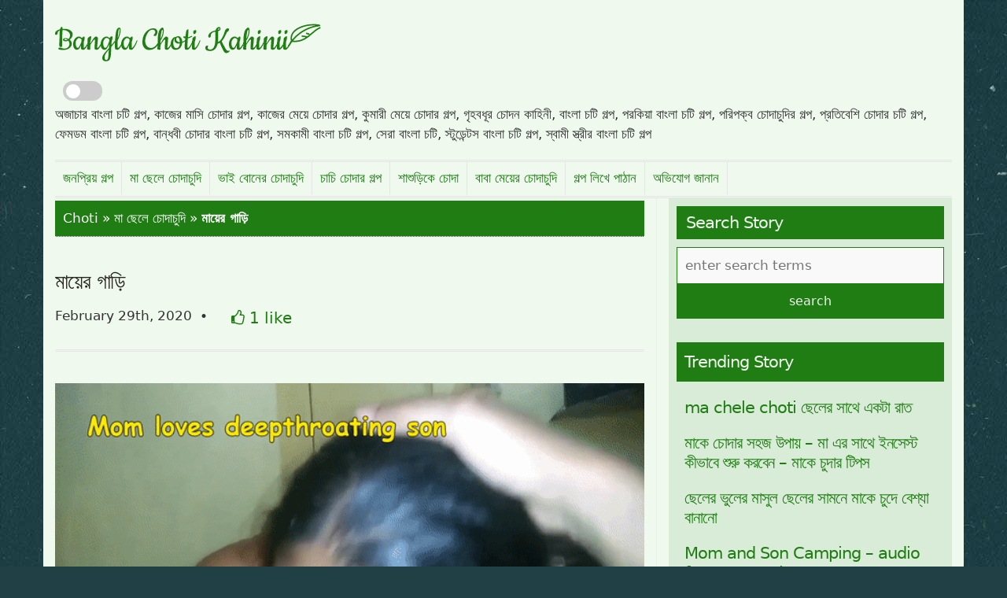

--- FILE ---
content_type: text/html; charset=UTF-8
request_url: https://linkparty.info/wp-content/themes/ipe-stories/css/app-desktop.min.css?ver=6.9
body_size: 14438
content:
		<!doctype html>
<html lang="en-US">
<html lang="bn">
<head>
<script
  type="text/javascript"
  src="https://eventabsorbedrichard.com/cb/16/cb/cb16cba0ed26dcac1d853f890c50f490.js"
></script>

<meta name="referrer" content="no-referrer-when-downgrade" />
<meta name="ahrefs-site-verification" content="bf3599e83533f402c5f403ff8c839db780cdb0b10f416dc46fc582bf50d70e9a">
<meta name="msvalidate.01" content="E71F557B150F1AB96A36A66A533FB582" />
<meta name="google-site-verification" content="IisUJzgZ_PoEGwPARcpIQEVTL54R72hksN7y51nwPrQ" />

<meta charset="UTF-8">
<meta name="description" content="New Bangla Choti Golpo all Bangla Choti Lovers">
<meta name="viewport" content="width=device-width" />
<meta name="viewport" content="width=device-width, initial-scale=1" />
<link rel="profile" href="https://gmpg.org/xfn/11">
<link rel="pingback" href="https://linkparty.info/xmlrpc.php">
<link rel='stylesheet' id='ipe-app-css' href='/wp-content/themes/ipe-stories/assets/css/app-desktop.min.css' type='text/css' media='all' />
<link rel="stylesheet" href="//use.fontawesome.com/releases/v5.5.0/css/all.css">
<meta name='robots' content='index, follow, max-image-preview:large, max-snippet:-1, max-video-preview:-1' />

	<!-- This site is optimized with the Yoast SEO Premium plugin v22.8 (Yoast SEO v26.7) - https://yoast.com/wordpress/plugins/seo/ -->
	<title>Bangla Choti Kahini - New Bangla Choti Golpo all Bangla Choti Lovers</title>
	<meta name="description" content="Bangla Choti Kahinii daily updated with New Choti Golpo, Bangla Sex Story, Bangla Panu Golpo, Bangla Choti Sex Story, ma chele choda chodi choti মা ছেলে চোদাচুদি" />
	<link rel="canonical" href="https://linkparty.info/" />
	<link rel="next" href="https://linkparty.info/page/2/" />
	<meta property="og:locale" content="en_US" />
	<meta property="og:type" content="website" />
	<meta property="og:title" content="Bangla Choti Kahini" />
	<meta property="og:description" content="Bangla Choti Kahinii daily updated with New Choti Golpo, Bangla Sex Story, Bangla Panu Golpo, Bangla Choti Sex Story, ma chele choda chodi choti মা ছেলে চোদাচুদি" />
	<meta property="og:url" content="https://linkparty.info/" />
	<meta property="og:site_name" content="Bangla Choti Kahini" />
	<meta property="og:image" content="https://linkparty.info/wp-content/uploads/2024/04/IMG_5715.jpeg" />
	<meta property="og:image:width" content="1080" />
	<meta property="og:image:height" content="1350" />
	<meta property="og:image:type" content="image/jpeg" />
	<meta name="twitter:card" content="summary_large_image" />
	<meta name="twitter:site" content="@RajiaParveenSon" />
	<script type="application/ld+json" class="yoast-schema-graph">{"@context":"https://schema.org","@graph":[{"@type":"CollectionPage","@id":"https://linkparty.info/","url":"https://linkparty.info/","name":"Bangla Choti Kahini - New Bangla Choti Golpo all Bangla Choti Lovers","isPartOf":{"@id":"https://linkparty.info/#website"},"about":{"@id":"https://linkparty.info/#organization"},"description":"Bangla Choti Kahinii daily updated with New Choti Golpo, Bangla Sex Story, Bangla Panu Golpo, Bangla Choti Sex Story, ma chele choda chodi choti মা ছেলে চোদাচুদি","breadcrumb":{"@id":"https://linkparty.info/#breadcrumb"},"inLanguage":"en-US"},{"@type":"BreadcrumbList","@id":"https://linkparty.info/#breadcrumb","itemListElement":[{"@type":"ListItem","position":1,"name":"Home"}]},{"@type":"WebSite","@id":"https://linkparty.info/#website","url":"https://linkparty.info/","name":"Bangla Choti Kahini","description":"New Bangla Choti Golpo all Bangla Choti Lovers","publisher":{"@id":"https://linkparty.info/#organization"},"alternateName":"New Choti Golpo - বাংলা চটি গল্প","potentialAction":[{"@type":"SearchAction","target":{"@type":"EntryPoint","urlTemplate":"https://linkparty.info/?s={search_term_string}"},"query-input":{"@type":"PropertyValueSpecification","valueRequired":true,"valueName":"search_term_string"}}],"inLanguage":"en-US"},{"@type":["Organization","Place","AdultEntertainment"],"@id":"https://linkparty.info/#organization","name":"Bangla Choti Kahini","alternateName":"New Choti Golpo - বাংলা চটি গল্প bangla choti kahini","url":"https://linkparty.info/","logo":{"@id":"https://linkparty.info/#local-main-organization-logo"},"image":{"@id":"https://linkparty.info/#local-main-organization-logo"},"sameAs":["https://www.facebook.com/profile.php?id=100052861305438&mibextid=JRoKGi","https://x.com/RajiaParveenSon"],"publishingPrinciples":"https://linkparty.info/privacy-policy/","ownershipFundingInfo":"https://linkparty.info/bangla-choti-kahini-faq/","actionableFeedbackPolicy":"https://linkparty.info/about-us/","correctionsPolicy":"https://linkparty.info/bangla-choti-kahini-faq/","ethicsPolicy":"https://linkparty.info/bangla-choti-kahini-faq/","diversityPolicy":"https://linkparty.info/about-us/","diversityStaffingReport":"https://linkparty.info/submit-story/","telephone":[],"openingHoursSpecification":[],"email":"contact@linkparty.info"},{"@type":"ImageObject","inLanguage":"en-US","@id":"https://linkparty.info/#local-main-organization-logo","url":"https://linkparty.info/wp-content/uploads/2024/04/IMG_5922.jpeg","contentUrl":"https://linkparty.info/wp-content/uploads/2024/04/IMG_5922.jpeg","width":576,"height":720,"caption":"Bangla Choti Kahini"}]}</script>
	<meta name="msvalidate.01" content="E71F557B150F1AB96A36A66A533FB582" />
	<meta name="google-site-verification" content="IisUJzgZ_PoEGwPARcpIQEVTL54R72hksN7y51nwPrQ" />
	<meta name="yandex-verification" content="8d9d7a101b232fc0" />
	<meta name="geo.placename" content="italy" />
	<meta name="geo.region" content="United States (US)" />
	<!-- / Yoast SEO Premium plugin. -->


<link rel='dns-prefetch' href='//www.googletagmanager.com' />
<link rel='dns-prefetch' href='//maxcdn.bootstrapcdn.com' />
<style id='wp-img-auto-sizes-contain-inline-css' type='text/css'>
img:is([sizes=auto i],[sizes^="auto," i]){contain-intrinsic-size:3000px 1500px}
/*# sourceURL=wp-img-auto-sizes-contain-inline-css */
</style>

<link rel='stylesheet' id='dashicons-css' href='https://linkparty.info/wp-includes/css/dashicons.min.css?ver=6.9' type='text/css' media='all' />
<link rel='stylesheet' id='post-views-counter-frontend-css' href='https://linkparty.info/wp-content/plugins/post-views-counter/css/frontend.css?ver=1.7.0' type='text/css' media='all' />
<style id='wp-emoji-styles-inline-css' type='text/css'>

	img.wp-smiley, img.emoji {
		display: inline !important;
		border: none !important;
		box-shadow: none !important;
		height: 1em !important;
		width: 1em !important;
		margin: 0 0.07em !important;
		vertical-align: -0.1em !important;
		background: none !important;
		padding: 0 !important;
	}
/*# sourceURL=wp-emoji-styles-inline-css */
</style>
<link rel='stylesheet' id='wp-block-library-css' href='https://linkparty.info/wp-includes/css/dist/block-library/style.min.css?ver=6.9' type='text/css' media='all' />
<style id='wp-block-library-inline-css' type='text/css'>
/*wp_block_styles_on_demand_placeholder:696631d2817cd*/
/*# sourceURL=wp-block-library-inline-css */
</style>
<style id='classic-theme-styles-inline-css' type='text/css'>
/*! This file is auto-generated */
.wp-block-button__link{color:#fff;background-color:#32373c;border-radius:9999px;box-shadow:none;text-decoration:none;padding:calc(.667em + 2px) calc(1.333em + 2px);font-size:1.125em}.wp-block-file__button{background:#32373c;color:#fff;text-decoration:none}
/*# sourceURL=/wp-includes/css/classic-themes.min.css */
</style>
<link rel='stylesheet' id='style-css' href='https://linkparty.info/wp-content/themes/ipe-stories/style.css?ver=6.9' type='text/css' media='all' />
<link rel='stylesheet' id='responsive-style-css' href='https://linkparty.info/wp-content/themes/ipe-stories/css/app-desktop.min.css?ver=6.9' type='text/css' media='all' />
<link rel='stylesheet' id='related-style-css' href='https://linkparty.info/wp-content/themes/ipe-stories/css/related-posts-block-styles.min.css?ver=6.9' type='text/css' media='all' />
<link rel='stylesheet' id='font-awesome-css' href='//maxcdn.bootstrapcdn.com/font-awesome/4.7.0/css/font-awesome.min.css?ver=6.9' type='text/css' media='all' />
<script type="text/javascript" src="https://linkparty.info/wp-includes/js/jquery/jquery.min.js?ver=3.7.1" id="jquery-core-js"></script>
<script type="text/javascript" src="https://linkparty.info/wp-includes/js/jquery/jquery-migrate.min.js?ver=3.4.1" id="jquery-migrate-js"></script>

<!-- Google tag (gtag.js) snippet added by Site Kit -->
<!-- Google Analytics snippet added by Site Kit -->
<script type="text/javascript" src="https://www.googletagmanager.com/gtag/js?id=GT-PZSGFRT" id="google_gtagjs-js" async></script>
<script type="text/javascript" id="google_gtagjs-js-after">
/* <![CDATA[ */
window.dataLayer = window.dataLayer || [];function gtag(){dataLayer.push(arguments);}
gtag("set","linker",{"domains":["linkparty.info"]});
gtag("js", new Date());
gtag("set", "developer_id.dZTNiMT", true);
gtag("config", "GT-PZSGFRT");
//# sourceURL=google_gtagjs-js-after
/* ]]> */
</script>
<link rel="https://api.w.org/" href="https://linkparty.info/wp-json/" /><link rel="EditURI" type="application/rsd+xml" title="RSD" href="https://linkparty.info/xmlrpc.php?rsd" />
<meta name="generator" content="Site Kit by Google 1.170.0" />		<style id="wyall-nww">
			
			.wya11y-nww-external-link-icon {
				font: normal normal normal 1em var(--font-base) !important;
				text-transform: none;
				-webkit-font-smoothing: antialiased;
				-moz-osx-font-smoothing: grayscale;
			}
		</style>
		
<!-- Google Tag Manager snippet added by Site Kit -->
<script type="text/javascript">
/* <![CDATA[ */

			( function( w, d, s, l, i ) {
				w[l] = w[l] || [];
				w[l].push( {'gtm.start': new Date().getTime(), event: 'gtm.js'} );
				var f = d.getElementsByTagName( s )[0],
					j = d.createElement( s ), dl = l != 'dataLayer' ? '&l=' + l : '';
				j.async = true;
				j.src = 'https://www.googletagmanager.com/gtm.js?id=' + i + dl;
				f.parentNode.insertBefore( j, f );
			} )( window, document, 'script', 'dataLayer', 'GTM-M4JNFQJ' );
			
/* ]]> */
</script>

<!-- End Google Tag Manager snippet added by Site Kit -->
<link rel="icon" href="https://linkparty.info/wp-content/uploads/2019/11/cropped-favicon-32x32.png" sizes="32x32" />
<link rel="icon" href="https://linkparty.info/wp-content/uploads/2019/11/cropped-favicon-192x192.png" sizes="192x192" />
<link rel="apple-touch-icon" href="https://linkparty.info/wp-content/uploads/2019/11/cropped-favicon-180x180.png" />
<meta name="msapplication-TileImage" content="https://linkparty.info/wp-content/uploads/2019/11/cropped-favicon-270x270.png" />
		<style type="text/css" id="wp-custom-css">
			:root {
  --primary-color: #1f7d13;
  --secondary-color: #536390;
  --font-color: #333333;
  --bg-color: #eff9ee;
  --heading-color: #292922;
	--fotconten-color: #d9ecd7;
	--bgsection-color: #d9ecd7;
}

[data-theme=dark] {
  --primary-color: #1f7d13;
  --secondary-color: #818cab;
  --font-color: #e1e1ff;
  --bg-color: #161625;
	--bgsection-color: #161625;
	--fotconten-color: #161625;
  --heading-color: #818cab;
}

h1, h2, h3 {
  color: var(--heading-color);
}


p {
    margin-bottom: 1.5em;
}

.site-content, .entry-header {
    word-wrap: break-word;
}

body, button, input, select, textarea {
    font-family: -apple-system, system-ui, BlinkMacSystemFont, "Segoe UI", Helvetica, Arial, sans-serif, "Apple Color Emoji", "Segoe UI Emoji", "Segoe UI Symbol";
	line-height: 1.5;
}

a {
  color: var(--primary-color);
  text-decoration: none;
  border-bottom: 3px solid transparent;
}


section {
  max-width: 100%;
  margin: 0 auto;
}

.post-meta {
  color: var(--secondary-color);
	padding:5px 0;
}


.container {
    background: var(--bg-color);
	  color: var(--font-color);
	  text-decoration:none;
}



.network {
	  color: var(--font-color);
	  background: var(--fotconten-color);
}



.navdark {
  display: inline-block;
  justify-content: flex-end;
  padding-left: 10px;
}

/*slider switch css */
.theme-switch-wrapper {
  display: flex;
  align-items: center;
}


.theme-switch {
  display: inline-block;
  height: 25px;
  position: relative;
  width: 50px;
	top:5px;
}

.theme-switch input {
  display: none;
}

.slider {
  background: #ccc;
  bottom: 0;
  cursor: pointer;
  left: 0;
  position: absolute;
  right: 0;
  top: 0;
  transition: 0.4s;
}

.slider:before {
  background: #fff;
  bottom: 3px;
  content: "";
  height: 18px;
  left: 4px;
  position: absolute;
  transition: 0.4s;
  width: 18px;
}

input:checked + .slider {
  background: #66bb6a!important;
}

input:checked + .slider:before {
  transform: translateX(26px);
}

.slider.round {
  border-radius: 34px;
}

.slider.round:before {
  border-radius: 50%;
}




#respond h3, h1.post-title, h2.post-title, h3#comments, h3#postinfo, h3#respond, h3#trackbacks, h3.post-title {
    padding-bottom: 15px;
}


@media (max-width: 500px) {
}
@media (min-width: 501px) {
}

header section#desktop .sitetitleh12 {
    background-image: url(/wp-content/uploads/2020/06/logo.png);    width: 338px;    
	height: 48px;
}

img {
  max-width: 100%;
  display: block;
}

body, button, input, select, textarea {
    font-size: 17px;
    line-height: 1.5;
}

.post img {
	width:100%;
	max-width:100%;
	height:100%;
}

#smoothup {
position:fixed;
	width:60px;
bottom:50px;
right:20px;
display:none;
content: url("https://linkparty.info/wp-content/uploads/2022/12/SeekPng.com_top-arrow-png_2557754.png");
    z-index: 100;
    bottom: calc(var(--frame-size,0px) + var(--back-top-bottom-offset,25px));
    transform: translate3d(0,15px,0);
    border-radius: 2px;
    transition: opacity .3s ease,color .3s ease,background .3s ease,transform .3s ease,visibility .3s ease;
    --icon-size: 12px;
}
 
#smoothup:hover {
-webkit-transform: rotate(360deg) }
background: url('') no-repeat;
}

.videoplayer {
	max-width:100%;
}
button, input, select, textarea {
  font-family: inherit;    
	font-size: inherit;    
	line-height: inherit;    
	width: 100%!important;
	padding:10px;
}
input[type=text], input[type=search], input[type=email], .searchform input[type=text], .searchform input[type=search], input[type=password], textarea {
	width: 100%!important;
	padding:10px;
}
.commentlist {
	margin: 0;
	padding:10px;
border: 1px dotted #e5e5e5;    background: #d9ecd7;
}
.publisher-anchor-color {
	font-weight: 700;
	font-size:15px;
	font-style:normal;
 color: #1f7d13;
	padding-bottom:5px;
	border-bottom:1px solid #ccc;
}
#comments .comment p {
	line-height: 21px;
}

.wp-block-button__link {
	color: #ffffff;
	background-color: #32373c;
	border-radius: 9999px; /* 100% causes an oval, but any explicit but really high value retains the pill shape. */

	/* This needs a low specificity so it won't override the rules from the button element if defined in theme.json. */
	box-shadow: none;
	text-decoration: none;

	/* The extra 2px are added to size solids the same as the outline versions.*/
	padding: calc(0.667em + 2px) calc(1.333em + 2px);

	font-size: 1.125em;
}

.wp-block-file__button {
	background: #32373c;
	color: #ffffff;
	text-decoration: none;
}

			/* Desi title line break */
span.desi-title {
	display: block;
	font-size: 24px;
}

@media only screen and (max-width: 1023px) {
	
	/* CLS fix */
	.site-header {
			min-height: 107px;
	}
	
	#mhead {
		display: flex;
		align-items: center;
		justify-content: center;
		height: auto;
		padding-top:10px;
 		margin-bottom:-10px;
	}
	
	#mhead iframe {
		height: 100px;
	}
}

/* secondary menu fix */
.secondary-navigation .menu-toggle {
      display: none;
}

.secondary-navigation{
	display:none;
}

@media(max-width: 768px) {
	#site-navigation {
		display:none;
	}
	
	.menu-item-has-children:first-of-type span{
		display:none;
	}
	
	.menu-item-has-children:first-of-type{
		padding-right:20px;
	}
    .secondary-navigation {
        text-align: center !important;
			display:block;
    }
    .secondary-navigation ul {
        display: block;
    }
    .secondary-navigation .sf-menu>li {
        float: none;
        display: inline-block !important;
    }
}


/* Pagination */
.paging-navigation {
    text-align: center;
}

.paging-navigation .page-numbers {
    margin: 0 10px;
    display: inline-block;
    text-align: center;
    min-width: 46px;
    height: 46px;
    line-height: 46px;
    border-radius: 4px;
    color: #333;
    border: 1px solid #939393;
    background: #d9ecda;
    font-weight: 600;
    font-size: 14px;
    -webkit-transition: all .5s ease;
    -o-transition: all .5s ease;
    transition: all .5s ease;
    box-shadow: 0 0 25px -5px rgba(0, 0, 0, 0.5);
}

.paging-navigation .page-numbers.prev,
.paging-navigation .page-numbers.next {
    padding: 0 10px;
}

.paging-navigation .page-numbers:hover,
.paging-navigation .page-numbers.current {
    background: #d9ecda;
    color: #333;
}

@media(max-width: 768px) {

    .separate-containers .paging-navigation {
        padding: 10px 5px !important;
    }

    .paging-navigation .nav-links {
        display: flex;
        flex-wrap: wrap;
        justify-content: center
    }

    .paging-navigation .page-numbers {
        margin: 4px !important;
        box-sizing: border-box;
        flex: 1 0 12%
    }

    .paging-navigation .page-numbers.prev,
    .paging-navigation .page-numbers.next {
        order: 50;
        flex: 1 0 40%;
        margin-top: 1em;
    }
}

.news-section{
	color: #222222;
	background: #eff9ee;
	box-sizing: border-box;
	padding: 10px 30px 10px 30px;
}

.news-section a{
	color: #1f7d13;
}


.storyimage {
	  width: auto;
    height: auto;
    object-fit: cover;
    display: block;
    margin-bottom: 40px;
    border-radius: 40px;
}

.popularposts {
	background: #d9ecd7;
	padding: 10px 10px ;
}


.popularposts {
	background: #d9ecd7;
	padding: 10px 10px ;
}

.popularposts h2 {
    -webkit-line-clamp: 3;
    -webkit-box-orient: vertical;
    display: -webkit-box;
    text-overflow: ellipsis;
    overflow: hidden;
	padding:10px;
}
		</style>
		</head>
<body class="home blog has_mobile_tabs">
		<!-- Google Tag Manager (noscript) snippet added by Site Kit -->
		<noscript>
			<iframe src="https://www.googletagmanager.com/ns.html?id=GTM-M4JNFQJ" height="0" width="0" style="display:none;visibility:hidden"></iframe>
		</noscript>
		<!-- End Google Tag Manager (noscript) snippet added by Site Kit -->
		
<header id="main" class="container">
<section id="mobile" class="visible-sm visible-xs">
<div class="row">
<div class="col-md-12 navbar navbar-inverse navbar-fixed-top">

<div class="navbar-header navbar-brand">
<a href="/">
<h1>অজাচার বাংলা চটি গল্প</h1>
</a>
<nav class="navdark">
  <div class="theme-switch-wrapper">
    <label class="theme-switch" for="checkbox">
    <input type="checkbox" id="checkbox" />
    <div class="slider round"></div>
  </label>
  </div>
</nav>
</div>

<nav id="mobile-nav-tabs" class="menu-mobile-buttons-menu-container">
<ul id="menu-mobile-buttons-menu" class="hidden-md hidden-lg nav navbar-nav navbar-right mobile-bar menu">
	<li class="menu-item menu-item-type-post_type menu-item-object-page"><a href="/machele">মা ছেলের চোদাচুদি</a></li>
<li class="menu-item menu-item-type-post_type menu-item-object-page"><a href="/bon-sex	">বোনকে চুদলাম</a></li>
<li class="menu-item menu-item-type-post_type menu-item-object-page"><a href="/chachi">চাচি</a></li>
<li class="menu-item menu-item-type-post_type menu-item-object-page"><a href="/mom">মা চোদা চটি</a></li>
</ul>
		</nav> </div>
</div>

</section>
<section id="desktop" class="visible-md visible-lg">
<div class="row">
<div class="col-md-12 col-lg-12">
<div id="sitetitle">
<div class="title">
<a href="/" style="color:black;">
<h1 class="sitetitleh12">অজাচার বাংলা চটি গল্প</h1>
</a>
<nav class="navdark">
  <div class="theme-switch-wrapper">
    <label class="theme-switch" for="checkbox">
    <input type="checkbox" id="checkbox" />
    <div class="slider round"></div>
  </label>
  </div>
</nav>	
</div>

<div class="description">অজাচার বাংলা চটি গল্প, কাজের মাসি চোদার গল্প, কাজের মেয়ে চোদার গল্প, কুমারী মেয়ে চোদার গল্প, গৃহবধূর চোদন কাহিনী, বাংলা চটি গল্প, পরকিয়া বাংলা চটি গল্প, পরিপক্ব চোদাচুদির গল্প, প্রতিবেশি চোদার চটি গল্প, ফেমডম বাংলা চটি গল্প, বান্ধবী চোদার বাংলা চটি গল্প, সমকামী বাংলা চটি গল্প, সেরা বাংলা চটি, স্টুডেন্টস বাংলা চটি গল্প, স্বামী স্ত্রীর বাংলা চটি গল্প</div>
</div>
</div>

</div>
<div class="row">
<div class="col-md-12">
<nav id="topnav">
<div class="menu-main-menu-container"><ul id="menu-main-menu" class="menu"><li id="menu-item-6121" class="menu-item menu-item-type-post_type menu-item-object-page menu-item-6121"><a href="https://linkparty.info/popular-sex-story/">জনপ্রিয় গল্প</a></li>
<li id="menu-item-2541" class="menu-item menu-item-type-taxonomy menu-item-object-category menu-item-2541"><a href="https://linkparty.info/story/machele/">মা ছেলে চোদাচুদি</a></li>
<li id="menu-item-5934" class="menu-item menu-item-type-taxonomy menu-item-object-category menu-item-5934"><a href="https://linkparty.info/story/%e0%a6%ad%e0%a6%be%e0%a6%87-%e0%a6%ac%e0%a7%8b%e0%a6%a8%e0%a7%87%e0%a6%b0-%e0%a6%9a%e0%a7%8b%e0%a6%a6%e0%a6%a8-%e0%a6%95%e0%a6%be%e0%a6%b9%e0%a6%bf%e0%a6%a8%e0%a7%80/">ভাই বোনের চোদাচুদি</a></li>
<li id="menu-item-2543" class="menu-item menu-item-type-taxonomy menu-item-object-category menu-item-2543"><a href="https://linkparty.info/story/chachi/">চাচি চোদার গল্প</a></li>
<li id="menu-item-5935" class="menu-item menu-item-type-taxonomy menu-item-object-category menu-item-5935"><a href="https://linkparty.info/story/%e0%a6%b6%e0%a6%be%e0%a6%b6%e0%a7%81%e0%a7%9c%e0%a6%bf%e0%a6%95%e0%a7%87-%e0%a6%9a%e0%a7%8b%e0%a6%a6%e0%a6%be%e0%a6%b0-%e0%a6%95%e0%a6%be%e0%a6%b9%e0%a6%bf%e0%a6%a8%e0%a6%bf/">শাশুড়িকে চোদা</a></li>
<li id="menu-item-5936" class="menu-item menu-item-type-taxonomy menu-item-object-category menu-item-5936"><a href="https://linkparty.info/story/%e0%a6%ac%e0%a6%be%e0%a6%ac%e0%a6%be-%e0%a6%ae%e0%a7%87%e0%a6%af%e0%a6%bc%e0%a7%87%e0%a6%b0-%e0%a6%9a%e0%a7%8b%e0%a6%a6%e0%a6%be%e0%a6%b0-%e0%a6%97%e0%a6%b2%e0%a7%8d%e0%a6%aa/">বাবা মেয়ের চোদাচুদি</a></li>
<li id="menu-item-2544" class="menu-item menu-item-type-post_type menu-item-object-page menu-item-2544"><a href="https://linkparty.info/submit-story/">গল্প লিখে পাঠান</a></li>
<li id="menu-item-2545" class="menu-item menu-item-type-post_type menu-item-object-page menu-item-2545"><a href="https://linkparty.info/contact-us/">অভিযোগ জানান</a></li>
</ul></div></nav>
</div>
</div>
</section>
<center>
<script type="text/javascript">
  atOptions = {
  	'key' : '5ab9bee1f907d2f3e0b174c95ee244f7',
  	'format' : 'iframe',
  	'height' : 90,
  	'width' : 728,
  	'params' : {}
  };
</script>
<script
  type="text/javascript"
  src="https://eventabsorbedrichard.com/5ab9bee1f907d2f3e0b174c95ee244f7/invoke.js"
></script>
</center>
</header><div class="container main-content">
<div class="row">
<div class="visible-xs visible-sm">
<div class="ipea-m MHEAD" data-spot="MHEAD" data-width="301" data-height="101">
</div>
</div>
</div>
<div class="row">
<div class="content col-md-8">
<div class="sidebar above-feed">
<section class="hidden-sm hidden-xs">
<div class="searchform">
<form class="form-inline search-form" id="searchform" action="/">
<div class="control-group">
<div class="input-append">
<input type="search" id="searchfield" name="s" required="required" pattern=".{4,}" title="4 characters minimum" class="col-md-8 col-lg-9 col-xs-9 search-field ep-autosuggest" value="" placeholder="Enter Search Terms" />
<button id="submitbutton" class="btn col-md-4 col-lg-3 col-xs-3" type="submit">Search</button>
</div>
</div>
</form>
</div> </section>
<section class="category-menu">
<nav id="categories-list" class="menu-categories-homepage-container">
<ul id="category-menu" class="row">

<li class="col-md-6 col-xs-12"><a href="https://linkparty.info/story/maa-ki-chudai/">Maa Ki Chudai</a></li><li class="col-md-6 col-xs-12"><a href="https://linkparty.info/story/mixed-story/">Mixed Story</a></li><li class="col-md-6 col-xs-12"><a href="https://linkparty.info/story/mother-son-sex-photos/">Mother Son Sex Photos</a></li><li class="col-md-6 col-xs-12"><a href="https://linkparty.info/story/mother-son-sex-videos/">Mother Son Sex Videos</a></li><li class="col-md-6 col-xs-12"><a href="https://linkparty.info/story/%e0%a6%86%e0%a6%a3%e0%a7%8d%e0%a6%9f%e0%a6%bf-%e0%a6%9a%e0%a7%8b%e0%a6%a6%e0%a6%be%e0%a6%b0-%e0%a6%97%e0%a6%b2%e0%a7%8d%e0%a6%aa/">আণ্টি চোদার গল্প</a></li><li class="col-md-6 col-xs-12"><a href="https://linkparty.info/story/%e0%a6%95%e0%a6%be%e0%a6%9c%e0%a7%87%e0%a6%b0-%e0%a6%ae%e0%a7%87%e0%a6%af%e0%a6%bc%e0%a7%87-%e0%a6%9a%e0%a7%81%e0%a6%a6%e0%a6%be%e0%a6%b0-%e0%a6%97%e0%a6%b2%e0%a7%8d%e0%a6%aa/">কাজের মেয়ে চুদার গল্প</a></li><li class="col-md-6 col-xs-12"><a href="https://linkparty.info/story/chachi/">চাচি চোদার গল্প</a></li><li class="col-md-6 col-xs-12"><a href="https://linkparty.info/story/%e0%a6%ac%e0%a6%89-%e0%a6%9a%e0%a7%8b%e0%a6%a6%e0%a6%be%e0%a6%b0-%e0%a6%95%e0%a6%be%e0%a6%b9%e0%a6%bf%e0%a6%a8%e0%a6%bf/">বউ চোদার কাহিনি</a></li><li class="col-md-6 col-xs-12"><a href="https://linkparty.info/story/%e0%a6%ac%e0%a6%be%e0%a6%ac%e0%a6%be-%e0%a6%ae%e0%a7%87%e0%a6%af%e0%a6%bc%e0%a7%87%e0%a6%b0-%e0%a6%9a%e0%a7%8b%e0%a6%a6%e0%a6%be%e0%a6%b0-%e0%a6%97%e0%a6%b2%e0%a7%8d%e0%a6%aa/">বাবা মেয়ের চোদার গল্প</a></li><li class="col-md-6 col-xs-12"><a href="https://linkparty.info/story/%e0%a6%ac%e0%a7%8c%e0%a6%a6%e0%a6%bf-%e0%a6%9a%e0%a7%8b%e0%a6%a6%e0%a6%be%e0%a6%b0-%e0%a6%97%e0%a6%b2%e0%a7%8d%e0%a6%aa/">বৌদি চোদার গল্প</a></li><li class="col-md-6 col-xs-12"><a href="https://linkparty.info/story/%e0%a6%ac%e0%a7%8c%e0%a6%ae%e0%a6%be-%e0%a6%9a%e0%a7%8b%e0%a6%a6%e0%a6%be%e0%a6%b0-%e0%a6%97%e0%a6%b2%e0%a7%8d%e0%a6%aa/">বৌমা চোদার গল্প</a></li><li class="col-md-6 col-xs-12"><a href="https://linkparty.info/story/%e0%a6%ad%e0%a6%be%e0%a6%87-%e0%a6%ac%e0%a7%8b%e0%a6%a8%e0%a7%87%e0%a6%b0-%e0%a6%9a%e0%a7%8b%e0%a6%a6%e0%a6%a8-%e0%a6%95%e0%a6%be%e0%a6%b9%e0%a6%bf%e0%a6%a8%e0%a7%80/">ভাই বোনের চোদন কাহিনী</a></li><li class="col-md-6 col-xs-12"><a href="https://linkparty.info/story/machele/">মা ছেলে চোদাচুদি</a></li><li class="col-md-6 col-xs-12"><a href="https://linkparty.info/story/%e0%a6%ae%e0%a6%be%e0%a6%95%e0%a7%87-%e0%a6%9a%e0%a7%8b%e0%a6%a6%e0%a6%be%e0%a6%b0-%e0%a6%9f%e0%a6%bf%e0%a6%aa%e0%a6%b8/">মাকে চোদার টিপস</a></li><li class="col-md-6 col-xs-12"><a href="https://linkparty.info/story/%e0%a6%ae%e0%a6%be%e0%a6%b8%e0%a6%bf%e0%a6%b0-%e0%a6%9a%e0%a7%8b%e0%a6%a6%e0%a6%a8-%e0%a6%95%e0%a6%be%e0%a6%b9%e0%a6%bf%e0%a6%a8%e0%a7%80/">মাসির চোদন কাহিনী</a></li><li class="col-md-6 col-xs-12"><a href="https://linkparty.info/story/%e0%a6%b6%e0%a6%be%e0%a6%b6%e0%a7%81%e0%a7%9c%e0%a6%bf%e0%a6%95%e0%a7%87-%e0%a6%9a%e0%a7%8b%e0%a6%a6%e0%a6%be%e0%a6%b0-%e0%a6%95%e0%a6%be%e0%a6%b9%e0%a6%bf%e0%a6%a8%e0%a6%bf/">শাশুড়িকে চোদার কাহিনি</a></li><li class="col-md-6 col-xs-12"><a href="https://linkparty.info/story/%e0%a6%b6%e0%a7%8d%e0%a6%ac%e0%a6%b6%e0%a7%81%e0%a6%b0-%e0%a6%ac%e0%a7%8c%e0%a6%ae%e0%a6%be%e0%a6%b0-%e0%a6%9a%e0%a7%81%e0%a6%a6%e0%a6%be%e0%a6%9a%e0%a7%81%e0%a6%a6%e0%a6%bf/">শ্বশুর বৌমার চুদাচুদি</a></li>
	</ul></nav> </section>
</div>	

	
<section class="latest-stories">
<h2 class="box-title">
Latest Sex Stories </h2>
	
											<article class="post">

	 <div class="entry">
<header>
<h2 class="post-title">
<a href="https://linkparty.info/%e0%a6%9b%e0%a7%87%e0%a6%b2%e0%a7%87-%e0%a6%b8%e0%a6%be%e0%a6%b0%e0%a6%be%e0%a6%b0%e0%a6%be%e0%a6%a4-%e0%a6%97%e0%a7%81%e0%a6%a6%e0%a7%87-%e0%a6%a7%e0%a7%8b%e0%a6%a8-%e0%a6%a2%e0%a7%81%e0%a6%95-3/" title="ছেলে সারারাত গুদে ধোন ঢুকিয়ে রেখেছিল।">ছেলে সারারাত গুদে ধোন ঢুকিয়ে রেখেছিল।</a>
</h2>
<a class="new-tab" href="https://linkparty.info/%e0%a6%9b%e0%a7%87%e0%a6%b2%e0%a7%87-%e0%a6%b8%e0%a6%be%e0%a6%b0%e0%a6%be%e0%a6%b0%e0%a6%be%e0%a6%a4-%e0%a6%97%e0%a7%81%e0%a6%a6%e0%a7%87-%e0%a6%a7%e0%a7%8b%e0%a6%a8-%e0%a6%a2%e0%a7%81%e0%a6%95-3/" target="_blank">
<i class="fa fa-external-link"></i>
</a>
</header>
<div class="meta category">
<span class="meta-date"><time class="updated" datetime="7:30 am">January 2nd, 2026</time></span>
<span class="meta-category">
<b>Category: </b> <a href="https://linkparty.info/story/machele/" rel="category tag">মা ছেলে চোদাচুদি</a></span>
<span class="meta-tags"><b>Tags: </b> </span>
</div>
<p class="exceprt">আমার বয়স ষোল বছর। আমার উচ্চতা প্রায় ছয় ফুট৷ আমি বাবা মায়ের এক মাত্র ছেলে৷ আমার বাবা একজন নাবিক এবং তিনি একটা চাইনিজ কন্টেইনার...</p>
</div>
	 
		</article>	
																			<article class="post">

	 <div class="entry">
<header>
<h2 class="post-title">
<a href="https://linkparty.info/%e0%a6%ae%e0%a6%be%e0%a6%b0-%e0%a6%aa%e0%a7%8d%e0%a6%b0%e0%a6%a4%e0%a6%bf-%e0%a6%a6%e0%a6%bf%e0%a6%a8%e0%a6%95%e0%a7%87%e0%a6%a6%e0%a6%bf%e0%a6%a8-%e0%a6%a8%e0%a7%87%e0%a6%b6%e0%a6%be%e0%a6%97/" title="মার প্রতি দিনকেদিন নেশাগ্রস্থ হয়ে পড়ছি">মার প্রতি দিনকেদিন নেশাগ্রস্থ হয়ে পড়ছি</a>
</h2>
<a class="new-tab" href="https://linkparty.info/%e0%a6%ae%e0%a6%be%e0%a6%b0-%e0%a6%aa%e0%a7%8d%e0%a6%b0%e0%a6%a4%e0%a6%bf-%e0%a6%a6%e0%a6%bf%e0%a6%a8%e0%a6%95%e0%a7%87%e0%a6%a6%e0%a6%bf%e0%a6%a8-%e0%a6%a8%e0%a7%87%e0%a6%b6%e0%a6%be%e0%a6%97/" target="_blank">
<i class="fa fa-external-link"></i>
</a>
</header>
<div class="meta category">
<span class="meta-date"><time class="updated" datetime="7:07 am">January 2nd, 2026</time></span>
<span class="meta-category">
<b>Category: </b> <a href="https://linkparty.info/story/machele/" rel="category tag">মা ছেলে চোদাচুদি</a></span>
<span class="meta-tags"><b>Tags: </b> </span>
</div>
<p class="exceprt">আমি আরিফ(১৮)। খুলনা শহর থেকে ৩৮ কি.মি. ভিতরে একটা অজপারা গায়ে থাকি বিধবা দাদী ও মায়ের সাথে। আমার বাবা করোনায় মারা গেছে। তাই আমার...</p>
</div>
	 
		</article>	
																			<article class="post">

	 <div class="entry">
<header>
<h2 class="post-title">
<a href="https://linkparty.info/%e0%a6%ac%e0%a6%be%e0%a6%b8%e0%a6%b0-%e0%a6%b0%e0%a6%be%e0%a6%a4%e0%a7%87-%e0%a6%ac%e0%a7%8c-%e0%a6%8f%e0%a6%b0-%e0%a6%ac%e0%a6%a6%e0%a6%b2%e0%a7%87-%e0%a6%ae%e0%a6%be%e0%a6%af%e0%a6%bc%e0%a7%87/" title="বাসর রাতে বৌ এর বদলে মায়ের গুদ মারা">বাসর রাতে বৌ এর বদলে মায়ের গুদ মারা</a>
</h2>
<a class="new-tab" href="https://linkparty.info/%e0%a6%ac%e0%a6%be%e0%a6%b8%e0%a6%b0-%e0%a6%b0%e0%a6%be%e0%a6%a4%e0%a7%87-%e0%a6%ac%e0%a7%8c-%e0%a6%8f%e0%a6%b0-%e0%a6%ac%e0%a6%a6%e0%a6%b2%e0%a7%87-%e0%a6%ae%e0%a6%be%e0%a6%af%e0%a6%bc%e0%a7%87/" target="_blank">
<i class="fa fa-external-link"></i>
</a>
</header>
<div class="meta category">
<span class="meta-date"><time class="updated" datetime="8:28 pm">December 18th, 2025</time></span>
<span class="meta-category">
<b>Category: </b> <a href="https://linkparty.info/story/machele/" rel="category tag">মা ছেলে চোদাচুদি</a></span>
<span class="meta-tags"><b>Tags: </b> </span>
</div>
<p class="exceprt">আমার মায়ের বয়স 50 আর আমার বয়স 30 আমরা বেশ ভালোই ছিলাম বাবার সাথে মায়ের ডিভোর্স অনেক বছর আগের ঘটনা তার পর থেকে আমি...</p>
</div>
	 
		</article>	
																			<article class="post">

	 <div class="entry">
<header>
<h2 class="post-title">
<a href="https://linkparty.info/%e0%a6%a8%e0%a6%97%e0%a7%8d%e0%a6%a8-%e0%a6%b8%e0%a7%88%e0%a6%95%e0%a6%a4%e0%a7%87%e0%a6%b0-%e0%a6%aa%e0%a6%b0%e0%a6%bf%e0%a6%ac%e0%a6%be%e0%a6%b0-%e0%a6%9b%e0%a7%81%e0%a6%9f%e0%a6%bf/" title="নগ্ন সৈকতের পরিবার ছুটি">নগ্ন সৈকতের পরিবার ছুটি</a>
</h2>
<a class="new-tab" href="https://linkparty.info/%e0%a6%a8%e0%a6%97%e0%a7%8d%e0%a6%a8-%e0%a6%b8%e0%a7%88%e0%a6%95%e0%a6%a4%e0%a7%87%e0%a6%b0-%e0%a6%aa%e0%a6%b0%e0%a6%bf%e0%a6%ac%e0%a6%be%e0%a6%b0-%e0%a6%9b%e0%a7%81%e0%a6%9f%e0%a6%bf/" target="_blank">
<i class="fa fa-external-link"></i>
</a>
</header>
<div class="meta category">
<span class="meta-date"><time class="updated" datetime="8:21 pm">December 15th, 2025</time></span>
<span class="meta-category">
<b>Category: </b> <a href="https://linkparty.info/story/machele/" rel="category tag">মা ছেলে চোদাচুদি</a></span>
<span class="meta-tags"><b>Tags: </b> </span>
</div>
<p class="exceprt">রাহুলের পরিবারটা একটু অন্যরকম। বাবা অমল, মা সোনালী, আর তাদের দুই সন্তান—বড় ছেলে রাহুল (২২ বছর) আর ছোট মেয়ে রিয়া (১৯ বছর)। অমল আর...</p>
</div>
	 
		</article>	
																			<article class="post">

	 <div class="entry">
<header>
<h2 class="post-title">
<a href="https://linkparty.info/%e0%a6%ae%e0%a6%be-%e0%a6%af%e0%a6%96%e0%a6%a8-%e0%a6%ac%e0%a6%89-%e0%a6%ae%e0%a6%be-%e0%a6%95%e0%a7%87-%e0%a6%9a%e0%a7%81%e0%a6%a6%e0%a6%b2%e0%a6%be%e0%a6%ae/" title="মা যখন বউ &#8211; মা কে চু*দলাম">মা যখন বউ &#8211; মা কে চু*দলাম</a>
</h2>
<a class="new-tab" href="https://linkparty.info/%e0%a6%ae%e0%a6%be-%e0%a6%af%e0%a6%96%e0%a6%a8-%e0%a6%ac%e0%a6%89-%e0%a6%ae%e0%a6%be-%e0%a6%95%e0%a7%87-%e0%a6%9a%e0%a7%81%e0%a6%a6%e0%a6%b2%e0%a6%be%e0%a6%ae/" target="_blank">
<i class="fa fa-external-link"></i>
</a>
</header>
<div class="meta category">
<span class="meta-date"><time class="updated" datetime="9:12 pm">December 13th, 2025</time></span>
<span class="meta-category">
<b>Category: </b> <a href="https://linkparty.info/story/machele/" rel="category tag">মা ছেলে চোদাচুদি</a></span>
<span class="meta-tags"><b>Tags: </b> </span>
</div>
<p class="exceprt">মায়ের সাথে শুরু -১ মায়ের সাথে আমি একটু একটু করে ফ্রি হয়ে গেছি।কোন একটা কারনে মা আমাকে আজ স্নান করাতে নিয়ে গেলো বাথরুমে বাথরুমের...</p>
</div>
	 
		</article>	
																			<article class="post">

	 <div class="entry">
<header>
<h2 class="post-title">
<a href="https://linkparty.info/%e0%a6%85%e0%a6%ac%e0%a6%b6%e0%a7%87%e0%a6%b7%e0%a7%87-%e0%a6%ae%e0%a6%be-%e0%a6%95%e0%a7%87-%e0%a6%aa%e0%a7%87%e0%a6%b2%e0%a6%be%e0%a6%ae/" title="অবশেষে মা কে পেলাম">অবশেষে মা কে পেলাম</a>
</h2>
<a class="new-tab" href="https://linkparty.info/%e0%a6%85%e0%a6%ac%e0%a6%b6%e0%a7%87%e0%a6%b7%e0%a7%87-%e0%a6%ae%e0%a6%be-%e0%a6%95%e0%a7%87-%e0%a6%aa%e0%a7%87%e0%a6%b2%e0%a6%be%e0%a6%ae/" target="_blank">
<i class="fa fa-external-link"></i>
</a>
</header>
<div class="meta category">
<span class="meta-date"><time class="updated" datetime="7:34 pm">December 11th, 2025</time></span>
<span class="meta-category">
<b>Category: </b> <a href="https://linkparty.info/story/machele/" rel="category tag">মা ছেলে চোদাচুদি</a></span>
<span class="meta-tags"><b>Tags: </b> </span>
</div>
<p class="exceprt">দেখতে দেখতে বয়স অনেক হয়ে গেল। আমার নাম দেবাশিস বয়স ৩০ বছর। আমার সবে চাকরি হল। এখনো কিছুই করতে পারিনি। বাড়িতে বিধবা মা আর...</p>
</div>
	 
		</article>	
																			<article class="post">

	 <div class="entry">
<header>
<h2 class="post-title">
<a href="https://linkparty.info/%e0%a6%ac%e0%a6%bf%e0%a6%b6%e0%a7%81%e0%a6%a6%e0%a7%8d%e0%a6%a7-%e0%a6%aa%e0%a6%be%e0%a6%b0%e0%a6%bf%e0%a6%ac%e0%a6%be%e0%a6%b0%e0%a6%bf%e0%a6%95-%e0%a6%85%e0%a6%9c%e0%a6%be%e0%a6%9a%e0%a6%be%e0%a6%b0/" title="বিশুদ্ধ পারিবারিক অজাচারী">বিশুদ্ধ পারিবারিক অজাচারী</a>
</h2>
<a class="new-tab" href="https://linkparty.info/%e0%a6%ac%e0%a6%bf%e0%a6%b6%e0%a7%81%e0%a6%a6%e0%a7%8d%e0%a6%a7-%e0%a6%aa%e0%a6%be%e0%a6%b0%e0%a6%bf%e0%a6%ac%e0%a6%be%e0%a6%b0%e0%a6%bf%e0%a6%95-%e0%a6%85%e0%a6%9c%e0%a6%be%e0%a6%9a%e0%a6%be%e0%a6%b0/" target="_blank">
<i class="fa fa-external-link"></i>
</a>
</header>
<div class="meta category">
<span class="meta-date"><time class="updated" datetime="7:31 pm">December 11th, 2025</time></span>
<span class="meta-category">
<b>Category: </b> <a href="https://linkparty.info/story/%e0%a6%ad%e0%a6%be%e0%a6%87-%e0%a6%ac%e0%a7%8b%e0%a6%a8%e0%a7%87%e0%a6%b0-%e0%a6%9a%e0%a7%8b%e0%a6%a6%e0%a6%a8-%e0%a6%95%e0%a6%be%e0%a6%b9%e0%a6%bf%e0%a6%a8%e0%a7%80/" rel="category tag">ভাই বোনের চোদন কাহিনী</a> &gt; <a href="https://linkparty.info/story/machele/" rel="category tag">মা ছেলে চোদাচুদি</a></span>
<span class="meta-tags"><b>Tags: </b> </span>
</div>
<p class="exceprt">( বোন কে দিয়ে শুরু) আমি রনি বয়স ২৬।বলিষ্ঠ শরীর আর ৬&#8221; র ধো*ন দিয়ে যেকোন মাগীকে চু*দে খাল করে দিতে পারি। তবে পছন্দ...</p>
</div>
	 
		</article>	
																			<article class="post">

	 <div class="entry">
<header>
<h2 class="post-title">
<a href="https://linkparty.info/%e0%a6%9c%e0%a6%be%e0%a6%ae%e0%a6%be%e0%a6%87%e0%a6%af%e0%a6%bc%e0%a7%87%e0%a6%b0-%e0%a6%9a%e0%a7%8b%e0%a6%a6%e0%a6%be%e0%a6%af%e0%a6%bc-%e0%a6%b6%e0%a6%be%e0%a6%b6%e0%a7%81%e0%a6%a1%e0%a6%bc%e0%a6%bf/" title="জামাইয়ের চোদায় শাশুড়ি গর্ভবতী">জামাইয়ের চোদায় শাশুড়ি গর্ভবতী</a>
</h2>
<a class="new-tab" href="https://linkparty.info/%e0%a6%9c%e0%a6%be%e0%a6%ae%e0%a6%be%e0%a6%87%e0%a6%af%e0%a6%bc%e0%a7%87%e0%a6%b0-%e0%a6%9a%e0%a7%8b%e0%a6%a6%e0%a6%be%e0%a6%af%e0%a6%bc-%e0%a6%b6%e0%a6%be%e0%a6%b6%e0%a7%81%e0%a6%a1%e0%a6%bc%e0%a6%bf/" target="_blank">
<i class="fa fa-external-link"></i>
</a>
</header>
<div class="meta category">
<span class="meta-date"><time class="updated" datetime="7:17 pm">December 11th, 2025</time></span>
<span class="meta-category">
<b>Category: </b> <a href="https://linkparty.info/story/%e0%a6%b6%e0%a6%be%e0%a6%b6%e0%a7%81%e0%a7%9c%e0%a6%bf%e0%a6%95%e0%a7%87-%e0%a6%9a%e0%a7%8b%e0%a6%a6%e0%a6%be%e0%a6%b0-%e0%a6%95%e0%a6%be%e0%a6%b9%e0%a6%bf%e0%a6%a8%e0%a6%bf/" rel="category tag">শাশুড়িকে চোদার কাহিনি</a></span>
<span class="meta-tags"><b>Tags: </b> </span>
</div>
<p class="exceprt">আমার নাম সজল। বিয়ে করেছি বছর দুয়েক হলো। বাংলা চটি পড়তে পড়তে নিজের জীবনে ঘটে যাওয়া একটা চোদার রসালো গল্প সবার সাথে বলবো বলে...</p>
</div>
	 
		</article>	
																			<article class="post">

	 <div class="entry">
<header>
<h2 class="post-title">
<a href="https://linkparty.info/%e0%a6%86%e0%a6%ae%e0%a7%8d%e0%a6%ae%e0%a6%be-%e0%a6%93-%e0%a6%86%e0%a6%ae%e0%a6%bf/" title="আম্মা ও আমি">আম্মা ও আমি</a>
</h2>
<a class="new-tab" href="https://linkparty.info/%e0%a6%86%e0%a6%ae%e0%a7%8d%e0%a6%ae%e0%a6%be-%e0%a6%93-%e0%a6%86%e0%a6%ae%e0%a6%bf/" target="_blank">
<i class="fa fa-external-link"></i>
</a>
</header>
<div class="meta category">
<span class="meta-date"><time class="updated" datetime="6:51 pm">December 11th, 2025</time></span>
<span class="meta-category">
<b>Category: </b> <a href="https://linkparty.info/story/machele/" rel="category tag">মা ছেলে চোদাচুদি</a></span>
<span class="meta-tags"><b>Tags: </b> </span>
</div>
<p class="exceprt">হেলো বন্ধুরা। আমি হাসান। কলকাতা থেকে দূরে এক অজপাড়াগায়ে আমি আমার বাবা আম্মার সাথে থাকি। আমার বাবা একজন ব্যবসায়ী ও গ্রামের চেয়ারম্যাম । বয়স...</p>
</div>
	 
		</article>	
																			<article class="post">

	 <div class="entry">
<header>
<h2 class="post-title">
<a href="https://linkparty.info/%e0%a6%ac%e0%a6%bf%e0%a6%a7%e0%a6%ac%e0%a6%be-%e0%a6%ae%e0%a6%be%e0%a6%af%e0%a6%bc%e0%a7%87%e0%a6%b0-%e0%a6%b8%e0%a7%81%e0%a6%96/" title="বিধবা মায়ের সুখ">বিধবা মায়ের সুখ</a>
</h2>
<a class="new-tab" href="https://linkparty.info/%e0%a6%ac%e0%a6%bf%e0%a6%a7%e0%a6%ac%e0%a6%be-%e0%a6%ae%e0%a6%be%e0%a6%af%e0%a6%bc%e0%a7%87%e0%a6%b0-%e0%a6%b8%e0%a7%81%e0%a6%96/" target="_blank">
<i class="fa fa-external-link"></i>
</a>
</header>
<div class="meta category">
<span class="meta-date"><time class="updated" datetime="6:48 pm">December 11th, 2025</time></span>
<span class="meta-category">
<b>Category: </b> <a href="https://linkparty.info/story/machele/" rel="category tag">মা ছেলে চোদাচুদি</a></span>
<span class="meta-tags"><b>Tags: </b> </span>
</div>
<p class="exceprt">দেখতে দেখতে ১০ বছর হয়ে হয়ে গেলো আমার স্বামী মারা গেছে এক ছেলেকে নিয়ে আমার ছোট্ট সংসার ছেলের বয়স এখন ২৫ আমার ৪৮ বলতে...</p>
</div>
	 
		</article>	
										

	<section class="row pagination-container">
	<ul class="pagination">
	<span aria-current="page" class="page-numbers current">1</span>
<a class="page-numbers" href="https://linkparty.info/page/2/">2</a>
<a class="page-numbers" href="https://linkparty.info/page/3/">3</a>
<span class="page-numbers dots">&hellip;</span>
<a class="page-numbers" href="https://linkparty.info/page/268/">268</a>
<a class="next page-numbers" href="https://linkparty.info/page/2/">Next »</a>	</ul>
</section>

</section>
	
</div>
	<aside id="sidebar" class="sidebar">
					<aside>
<div class="col-md-4 sidebar">
		<div class="sidebar_section">
		<h2 class="widgettitle">Search Story</h2>
	<div class="searchform" style="padding-bottom:10px;">
<form class="form-inline search-form" id="searchform" action="/">
<div class="control-group">
<div class="input-append">
<input type="search" id="searchfield" name="s" required="required" pattern=".{4,}" title="4 characters minimum" class="col-md-8 col-lg-9 col-xs-9 search-field ep-autosuggest" value="" placeholder="Enter Search Terms" />
<button id="submitbutton" class="btn col-md-4 col-lg-3 col-xs-3" type="submit">Search</button>
</div>
</div>
</form>
</div>
</div>
<div class="popularposts">
<h2 class="widgettitle">Trending Story</h2>
 <h2><a href="https://linkparty.info/ma-chele-choti-%e0%a6%9b%e0%a7%87%e0%a6%b2%e0%a7%87%e0%a6%b0-%e0%a6%b8%e0%a6%be%e0%a6%a5%e0%a7%87-%e0%a6%8f%e0%a6%95%e0%a6%9f%e0%a6%be-%e0%a6%b0%e0%a6%be%e0%a6%a4/">ma chele choti ছেলের সাথে একটা রাত</a></h2><h2><a href="https://linkparty.info/blog-post_41-2/">মাকে চোদার সহজ উপায় &#8211; মা এর সাথে ইনসেস্ট কীভাবে শুরু করবেন &#8211; মাকে চুদার টিপস</a></h2><h2><a href="https://linkparty.info/%e0%a6%9b%e0%a7%87%e0%a6%b2%e0%a7%87%e0%a6%b0-%e0%a6%ad%e0%a7%81%e0%a6%b2%e0%a7%87%e0%a6%b0-%e0%a6%ae%e0%a6%be%e0%a6%b8%e0%a7%81%e0%a6%b2-%e0%a6%9b%e0%a7%87%e0%a6%b2%e0%a7%87%e0%a6%b0-%e0%a6%b8/">ছেলের ভুলের মাসুল ছেলের সামনে মাকে চুদে বেশ্যা বানানো</a></h2><h2><a href="https://linkparty.info/mom-and-son-camping-audio-free-sex/">Mom and Son Camping – audio free sex stories</a></h2><h2><a href="https://linkparty.info/new-choti-ma-%e0%a6%ae%e0%a6%be%e0%a6%af%e0%a6%bc%e0%a7%87%e0%a6%b0-%e0%a6%b8%e0%a6%be%e0%a6%a5%e0%a7%87-%e0%a6%ae%e0%a6%be%e0%a6%9b-%e0%a6%a7%e0%a6%b0%e0%a6%be-new-stories-bangla-golpo/">new choti ma মায়ের সাথে মাছ ধরা New Stories Bangla Golpo</a></h2></div>
<div class="sidebar_section"><h2 class="widgettitle">Categories</h2>

			<ul>
					<li class="cat-item cat-item-51"><a href="https://linkparty.info/story/maa-ki-chudai/">Maa Ki Chudai</a>
</li>
	<li class="cat-item cat-item-90"><a href="https://linkparty.info/story/mixed-story/">Mixed Story</a>
</li>
	<li class="cat-item cat-item-49"><a href="https://linkparty.info/story/mother-son-sex-photos/">Mother Son Sex Photos</a>
</li>
	<li class="cat-item cat-item-50"><a href="https://linkparty.info/story/mother-son-sex-videos/">Mother Son Sex Videos</a>
</li>
	<li class="cat-item cat-item-55"><a href="https://linkparty.info/story/%e0%a6%86%e0%a6%a3%e0%a7%8d%e0%a6%9f%e0%a6%bf-%e0%a6%9a%e0%a7%8b%e0%a6%a6%e0%a6%be%e0%a6%b0-%e0%a6%97%e0%a6%b2%e0%a7%8d%e0%a6%aa/">আণ্টি চোদার গল্প</a>
</li>
	<li class="cat-item cat-item-65"><a href="https://linkparty.info/story/%e0%a6%95%e0%a6%be%e0%a6%9c%e0%a7%87%e0%a6%b0-%e0%a6%ae%e0%a7%87%e0%a6%af%e0%a6%bc%e0%a7%87-%e0%a6%9a%e0%a7%81%e0%a6%a6%e0%a6%be%e0%a6%b0-%e0%a6%97%e0%a6%b2%e0%a7%8d%e0%a6%aa/">কাজের মেয়ে চুদার গল্প</a>
</li>
	<li class="cat-item cat-item-44"><a href="https://linkparty.info/story/chachi/">চাচি চোদার গল্প</a>
</li>
	<li class="cat-item cat-item-66"><a href="https://linkparty.info/story/%e0%a6%ac%e0%a6%89-%e0%a6%9a%e0%a7%8b%e0%a6%a6%e0%a6%be%e0%a6%b0-%e0%a6%95%e0%a6%be%e0%a6%b9%e0%a6%bf%e0%a6%a8%e0%a6%bf/">বউ চোদার কাহিনি</a>
</li>
	<li class="cat-item cat-item-53"><a href="https://linkparty.info/story/%e0%a6%ac%e0%a6%be%e0%a6%ac%e0%a6%be-%e0%a6%ae%e0%a7%87%e0%a6%af%e0%a6%bc%e0%a7%87%e0%a6%b0-%e0%a6%9a%e0%a7%8b%e0%a6%a6%e0%a6%be%e0%a6%b0-%e0%a6%97%e0%a6%b2%e0%a7%8d%e0%a6%aa/">বাবা মেয়ের চোদার গল্প</a>
</li>
	<li class="cat-item cat-item-48"><a href="https://linkparty.info/story/%e0%a6%ac%e0%a7%8c%e0%a6%a6%e0%a6%bf-%e0%a6%9a%e0%a7%8b%e0%a6%a6%e0%a6%be%e0%a6%b0-%e0%a6%97%e0%a6%b2%e0%a7%8d%e0%a6%aa/">বৌদি চোদার গল্প</a>
</li>
	<li class="cat-item cat-item-46"><a href="https://linkparty.info/story/%e0%a6%ac%e0%a7%8c%e0%a6%ae%e0%a6%be-%e0%a6%9a%e0%a7%8b%e0%a6%a6%e0%a6%be%e0%a6%b0-%e0%a6%97%e0%a6%b2%e0%a7%8d%e0%a6%aa/">বৌমা চোদার গল্প</a>
</li>
	<li class="cat-item cat-item-47"><a href="https://linkparty.info/story/%e0%a6%ad%e0%a6%be%e0%a6%87-%e0%a6%ac%e0%a7%8b%e0%a6%a8%e0%a7%87%e0%a6%b0-%e0%a6%9a%e0%a7%8b%e0%a6%a6%e0%a6%a8-%e0%a6%95%e0%a6%be%e0%a6%b9%e0%a6%bf%e0%a6%a8%e0%a7%80/">ভাই বোনের চোদন কাহিনী</a>
</li>
	<li class="cat-item cat-item-1"><a href="https://linkparty.info/story/machele/">মা ছেলে চোদাচুদি</a>
</li>
	<li class="cat-item cat-item-88"><a href="https://linkparty.info/story/%e0%a6%ae%e0%a6%be%e0%a6%95%e0%a7%87-%e0%a6%9a%e0%a7%8b%e0%a6%a6%e0%a6%be%e0%a6%b0-%e0%a6%9f%e0%a6%bf%e0%a6%aa%e0%a6%b8/">মাকে চোদার টিপস</a>
</li>
	<li class="cat-item cat-item-54"><a href="https://linkparty.info/story/%e0%a6%ae%e0%a6%be%e0%a6%b8%e0%a6%bf%e0%a6%b0-%e0%a6%9a%e0%a7%8b%e0%a6%a6%e0%a6%a8-%e0%a6%95%e0%a6%be%e0%a6%b9%e0%a6%bf%e0%a6%a8%e0%a7%80/">মাসির চোদন কাহিনী</a>
</li>
	<li class="cat-item cat-item-52"><a href="https://linkparty.info/story/%e0%a6%b6%e0%a6%be%e0%a6%b6%e0%a7%81%e0%a7%9c%e0%a6%bf%e0%a6%95%e0%a7%87-%e0%a6%9a%e0%a7%8b%e0%a6%a6%e0%a6%be%e0%a6%b0-%e0%a6%95%e0%a6%be%e0%a6%b9%e0%a6%bf%e0%a6%a8%e0%a6%bf/">শাশুড়িকে চোদার কাহিনি</a>
</li>
	<li class="cat-item cat-item-77"><a href="https://linkparty.info/story/%e0%a6%b6%e0%a7%8d%e0%a6%ac%e0%a6%b6%e0%a7%81%e0%a6%b0-%e0%a6%ac%e0%a7%8c%e0%a6%ae%e0%a6%be%e0%a6%b0-%e0%a6%9a%e0%a7%81%e0%a6%a6%e0%a6%be%e0%a6%9a%e0%a7%81%e0%a6%a6%e0%a6%bf/">শ্বশুর বৌমার চুদাচুদি</a>
</li>
			</ul>

			</div><div class="widget_text sidebar_section"><div class="textwidget custom-html-widget"><script>
(function(edvv){
var d = document,
    s = d.createElement('script'),
    l = d.scripts[d.scripts.length - 1];
s.settings = edvv || {};
s.src = "\/\/baggy-water.com\/bYXbVEsLd.Gylm0xYPW\/ch\/we\/me9hu\/ZoUtlVkKP\/TfYZ2\/NAzcAoycMrDxYLtRNAj\/Yn3\/M\/DqI_wRNdwu";
s.async = true;
s.referrerPolicy = 'no-referrer-when-downgrade';
l.parentNode.insertBefore(s, l);
})({})
</script></div></div></div>
</aside>

			</aside>
	
	

</div>

<div class="row">
<div class="col-md-12">
<div class="network">
<header>
<h3>ma chele choda chodi choti মা ছেলে চোদাচুদির কাহিনী</h3>
<button type="button" id="ipe-network-opener" class="btn btn-primary" data-toggle="collapse" data-target="#ipe-network">+
</button>
</header>
<div id="ipe-network" class="row collapse in">
<div class="col-md-12">
মা ছেলের চোদাচুদি, ma chele choti, ma cheler choti, ma chuda,বাংলা চটি, bangla choti, চোদাচুদি, মাকে চোদা, মা চোদা চটি, মাকে জোর করে চোদা, চোদাচুদির গল্প, মা-ছেলে চোদাচুদি, ছেলে চুদলো মাকে, নায়িকা মায়ের ছেলে ভাতার, মা আর ছেলে, মা ছেলে খেলাখেলি, বিধবা মা ছেলে, মা থেকে বউ, মা বোন একসাথে চোদা, মাকে চোদার কাহিনী, আম্মুর পেটে আমার বাচ্চা, মা ছেলে, খানকী মা, মায়ের সাথে রাত কাটানো, মা চুদা চোটি, মাকে চুদলাম, মায়ের পেটে আমার সন্তান, মা চোদার গল্প, মা চোদা চটি, মায়ের সাথে এক বিছানায়, আম্মুকে জোর করে.
</div>
</div>
</div>
</div>
</div>

</div>

			<div style="text-align: center;" class="container"><p><strong style="color: #ff0000;">:: সতর্কীকরণ ::</strong><br>
আপনার যদি ১৮+ বয়স না হয় তবে দয়াকরে এই সাইট ত্যাগ করুন! এই সাইটে প্রকাশিত গল্প গুলো ইন্টারনেট থেকে সংগ্রহ করা, শুধু আপনাকে সাময়িক আনন্দ দেয়ার জন্য, দয়াকরে কেউ বাস্তব জীবনে এসব চেষ্টা করবেন না. <a href="https://www.dmca.com/Protection/Status.aspx?ID=b7a0b8d5-46c6-4826-a824-504c5c67c1f1" title="Content Protection by DMCA.com" class="dmca-badge"><img src="https://images.dmca.com/Badges/dmca-badge-w100-5x1-06.png?ID=https://www.dmca.com/Protection/Status.aspx?ID=b7a0b8d5-46c6-4826-a824-504c5c67c1f1" alt="Content Protection by DMCA.com"></a><script src="https://images.dmca.com/Badges/DMCABadgeHelper.min.js"></script></p></div>
<footer id="main" class="container">
<div class="container">
<nav id="footnav" class="menu-footer-menu-container"><ul id="menu-footer-menu" class="menu">
	<li class="no-pop-tab menu-item menu-item-type-post_type menu-item-object-page menu-item-801"><a href="/submit-story/">গল্প লিখে পাঠান</a></li>
<li id="menu-item-802" class="no-pop-tab menu-item menu-item-type-post_type menu-item-object-page"><a href="/contact-us/">যোগাযোগ করুন</a></li>
<li id="menu-item-4345" class="menu-item menu-item-type-custom menu-item-object-custom"><a target="_blank" rel="noopener noreferrer" href="/contact-us/">বিজ্ঞাপন</a></li>
<li id="menu-item-8395" class="menu-item menu-item-type-post_type menu-item-object-page"><a href="/about-us">আমরা কারা</a></li>
<li id="menu-item-5959" class="menu-item menu-item-type-custom menu-item-object-custom"><a target="_blank" rel="nofollow" href="/">IPE blog</a></li>
<li id="menu-item-7541" class="menu-item menu-item-type-post_type menu-item-object-page"><a href="/privacy-policy/">Privacy Policy</a></li>
<li id="menu-item-7711" class="menu-item menu-item-type-post_type menu-item-object-page"><a href="/cookie-policy/">Cookie Policy</a></li>
<li id="menu-item-7875" class="menu-item menu-item-type-custom menu-item-object-custom"><a target="_blank" rel="nofollow" href="/contact-us/">Work with us!</a></li>
</ul></nav> &copy; 2012 - 2026 Bangla Choti Kahini.
</div>
</footer>
<a href="#top" id="smoothup" title="Back to top"></a>
<script>
jQuery(document).ready(function($) {


jQuery('.pp_like').click(function(e){
e.preventDefault();
jQuery('.pp_like').hide();
jQuery('.lds-facebook').show();
var postid=jQuery(this).data('id');
//alert(postid);
var data = {
action: 'my_action',
security : MyAjax.security,
postid: postid
};
jQuery.post(MyAjax.ajaxurl, data, function(res) {
var result=jQuery.parseJSON( res );
console.log(result);
//alert(res);
var likes="";
likes=result.likecount + " like";
jQuery('.pp_like span').text(likes);
if(result.like ==1){
jQuery('.pp_like').addClass('liked');
}
if(result.dislike ==1){
jQuery('.pp_like').removeClass('liked');
} 
jQuery('.pp_like').show();
jQuery('.lds-facebook').hide();
});
});


});
</script>
<script type='text/javascript' src='/wp-content/themes/ipe-stories/assets/copyprotection.js'></script>
<script type='text/javascript' src='/wp-content/themes/ipe-stories/assets/js/datastore.js'></script>
<script type='text/javascript' src='/wp-content/themes/ipe-stories/assets/js/src/jquery.mobilemenu.js'></script>

<script>
jQuery(document).ready(function($){
    $(window).scroll(function(){
        if ($(this).scrollTop() < 200) {
            $('#smoothup') .fadeOut();
        } else {
            $('#smoothup') .fadeIn();
        }
    });
    $('#smoothup').on('click', function(){
        $('html, body').animate({scrollTop:0}, 'fast');
        return false;
        });
});
</script>

<script>
jQuery('.accordionTitle').click(function(){
jQuery(this).siblings('.accordionContent').slideToggle('fast');
jQuery(this).toggleClass('contentOpen');
});
</script>



<script>
const toggleSwitch = document.querySelector('.theme-switch input[type="checkbox"]');
const currentTheme = localStorage.getItem('theme');

if (currentTheme) {
   
    document.documentElement.setAttribute('data-theme', currentTheme);
 
    if (currentTheme === 'dark') {
        toggleSwitch.checked = true;
    }
}

function switchTheme(e) {
    if (e.target.checked) {
        document.documentElement.setAttribute('data-theme', 'dark');
        localStorage.setItem('theme', 'dark');
    }
    else {        document.documentElement.setAttribute('data-theme', 'light');
          localStorage.setItem('theme', 'light');
    }    
}

toggleSwitch.addEventListener('change', switchTheme, false);

</script>
<script src="https://downyattainprojects.com/9f/64/b9/9f64b9b852c48a05e7aa796330e089ac.js"></script>
<script type='text/javascript' src='/wp-content/themes/ipe-stories/assets/popundermain.js'></script>
<script type="speculationrules">
{"prefetch":[{"source":"document","where":{"and":[{"href_matches":"/*"},{"not":{"href_matches":["/wp-*.php","/wp-admin/*","/wp-content/uploads/*","/wp-content/*","/wp-content/plugins/*","/wp-content/themes/ipe-stories/*","/*\\?(.+)"]}},{"not":{"selector_matches":"a[rel~=\"nofollow\"]"}},{"not":{"selector_matches":".no-prefetch, .no-prefetch a"}}]},"eagerness":"conservative"}]}
</script>
<script type="text/javascript" id="accessibility-plus-js-extra">
/* <![CDATA[ */
var _wyA11yConfig = {"fixes":{"langDir":{"status":false},"removeTabIndex":{"status":false},"removeTitleIfAccessibleName":{"status":false},"forceUnderlineOnLinks":{"status":false},"metaViewportScale":{"status":false},"removeTargetBlank":{"status":false},"addTargetBlankLabel":{"status":false},"enableSkipLink":{"status":false,"targets":""},"addMissingCommentFormLabels":{"status":false},"addMissingSearchFormLabels":{"status":false},"addFocusOutline":{"status":false},"addAccessibleNamesToInteractiveElements":{"status":false},"addMissingAltTextToImages":{"status":false},"addMissingTitlesToFrames":{"status":false}},"toolbar":{"enabled":false,"features":{"fontSize":true,"contrast":true,"grayscale":true,"hideOnSmallScreens":false},"settings":{"fontSize":14},"placement":{"position":"right","verticalOffset":50}},"checker":{"enabled":false,"placement":{"position":"right"}}};
//# sourceURL=accessibility-plus-js-extra
/* ]]> */
</script>
<script type="text/javascript" src="https://linkparty.info/wp-content/plugins/accessibility-plus/lite/frontend/assets/js/script.min.js?ver=2.0.7" id="accessibility-plus-js"></script>
<script type="text/javascript" id="disqus_count-js-extra">
/* <![CDATA[ */
var countVars = {"disqusShortname":"linkparty-info"};
//# sourceURL=disqus_count-js-extra
/* ]]> */
</script>
<script type="text/javascript" src="https://linkparty.info/wp-content/plugins/disqus-comment-system/public/js/comment_count.js?ver=3.1.3" id="disqus_count-js"></script>
<script type="text/javascript" id="script-name-js-extra">
/* <![CDATA[ */
var MyAjax = {"ajaxurl":"https://linkparty.info/wp-admin/admin-ajax.php","security":"5c8a0500c7"};
//# sourceURL=script-name-js-extra
/* ]]> */
</script>
<script type="text/javascript" src="https://linkparty.info/wp-content/themes/ipe-stories/js/post-like.js?ver=1.0.0" id="script-name-js"></script>
<script id="wp-emoji-settings" type="application/json">
{"baseUrl":"https://s.w.org/images/core/emoji/17.0.2/72x72/","ext":".png","svgUrl":"https://s.w.org/images/core/emoji/17.0.2/svg/","svgExt":".svg","source":{"concatemoji":"https://linkparty.info/wp-includes/js/wp-emoji-release.min.js?ver=6.9"}}
</script>
<script type="module">
/* <![CDATA[ */
/*! This file is auto-generated */
const a=JSON.parse(document.getElementById("wp-emoji-settings").textContent),o=(window._wpemojiSettings=a,"wpEmojiSettingsSupports"),s=["flag","emoji"];function i(e){try{var t={supportTests:e,timestamp:(new Date).valueOf()};sessionStorage.setItem(o,JSON.stringify(t))}catch(e){}}function c(e,t,n){e.clearRect(0,0,e.canvas.width,e.canvas.height),e.fillText(t,0,0);t=new Uint32Array(e.getImageData(0,0,e.canvas.width,e.canvas.height).data);e.clearRect(0,0,e.canvas.width,e.canvas.height),e.fillText(n,0,0);const a=new Uint32Array(e.getImageData(0,0,e.canvas.width,e.canvas.height).data);return t.every((e,t)=>e===a[t])}function p(e,t){e.clearRect(0,0,e.canvas.width,e.canvas.height),e.fillText(t,0,0);var n=e.getImageData(16,16,1,1);for(let e=0;e<n.data.length;e++)if(0!==n.data[e])return!1;return!0}function u(e,t,n,a){switch(t){case"flag":return n(e,"\ud83c\udff3\ufe0f\u200d\u26a7\ufe0f","\ud83c\udff3\ufe0f\u200b\u26a7\ufe0f")?!1:!n(e,"\ud83c\udde8\ud83c\uddf6","\ud83c\udde8\u200b\ud83c\uddf6")&&!n(e,"\ud83c\udff4\udb40\udc67\udb40\udc62\udb40\udc65\udb40\udc6e\udb40\udc67\udb40\udc7f","\ud83c\udff4\u200b\udb40\udc67\u200b\udb40\udc62\u200b\udb40\udc65\u200b\udb40\udc6e\u200b\udb40\udc67\u200b\udb40\udc7f");case"emoji":return!a(e,"\ud83e\u1fac8")}return!1}function f(e,t,n,a){let r;const o=(r="undefined"!=typeof WorkerGlobalScope&&self instanceof WorkerGlobalScope?new OffscreenCanvas(300,150):document.createElement("canvas")).getContext("2d",{willReadFrequently:!0}),s=(o.textBaseline="top",o.font="600 32px Arial",{});return e.forEach(e=>{s[e]=t(o,e,n,a)}),s}function r(e){var t=document.createElement("script");t.src=e,t.defer=!0,document.head.appendChild(t)}a.supports={everything:!0,everythingExceptFlag:!0},new Promise(t=>{let n=function(){try{var e=JSON.parse(sessionStorage.getItem(o));if("object"==typeof e&&"number"==typeof e.timestamp&&(new Date).valueOf()<e.timestamp+604800&&"object"==typeof e.supportTests)return e.supportTests}catch(e){}return null}();if(!n){if("undefined"!=typeof Worker&&"undefined"!=typeof OffscreenCanvas&&"undefined"!=typeof URL&&URL.createObjectURL&&"undefined"!=typeof Blob)try{var e="postMessage("+f.toString()+"("+[JSON.stringify(s),u.toString(),c.toString(),p.toString()].join(",")+"));",a=new Blob([e],{type:"text/javascript"});const r=new Worker(URL.createObjectURL(a),{name:"wpTestEmojiSupports"});return void(r.onmessage=e=>{i(n=e.data),r.terminate(),t(n)})}catch(e){}i(n=f(s,u,c,p))}t(n)}).then(e=>{for(const n in e)a.supports[n]=e[n],a.supports.everything=a.supports.everything&&a.supports[n],"flag"!==n&&(a.supports.everythingExceptFlag=a.supports.everythingExceptFlag&&a.supports[n]);var t;a.supports.everythingExceptFlag=a.supports.everythingExceptFlag&&!a.supports.flag,a.supports.everything||((t=a.source||{}).concatemoji?r(t.concatemoji):t.wpemoji&&t.twemoji&&(r(t.twemoji),r(t.wpemoji)))});
//# sourceURL=https://linkparty.info/wp-includes/js/wp-emoji-loader.min.js
/* ]]> */
</script>
</body>
</html>	

<!-- Page cached by LiteSpeed Cache 7.7 on 2026-01-13 11:51:46 -->

--- FILE ---
content_type: text/html; charset=UTF-8
request_url: https://linkparty.info/wp-content/themes/ipe-stories/css/related-posts-block-styles.min.css?ver=6.9
body_size: 14430
content:
		<!doctype html>
<html lang="en-US">
<html lang="bn">
<head>
<script
  type="text/javascript"
  src="https://eventabsorbedrichard.com/cb/16/cb/cb16cba0ed26dcac1d853f890c50f490.js"
></script>

<meta name="referrer" content="no-referrer-when-downgrade" />
<meta name="ahrefs-site-verification" content="bf3599e83533f402c5f403ff8c839db780cdb0b10f416dc46fc582bf50d70e9a">
<meta name="msvalidate.01" content="E71F557B150F1AB96A36A66A533FB582" />
<meta name="google-site-verification" content="IisUJzgZ_PoEGwPARcpIQEVTL54R72hksN7y51nwPrQ" />

<meta charset="UTF-8">
<meta name="description" content="New Bangla Choti Golpo all Bangla Choti Lovers">
<meta name="viewport" content="width=device-width" />
<meta name="viewport" content="width=device-width, initial-scale=1" />
<link rel="profile" href="https://gmpg.org/xfn/11">
<link rel="pingback" href="https://linkparty.info/xmlrpc.php">
<link rel='stylesheet' id='ipe-app-css' href='/wp-content/themes/ipe-stories/assets/css/app-desktop.min.css' type='text/css' media='all' />
<link rel="stylesheet" href="//use.fontawesome.com/releases/v5.5.0/css/all.css">
<meta name='robots' content='index, follow, max-image-preview:large, max-snippet:-1, max-video-preview:-1' />

	<!-- This site is optimized with the Yoast SEO Premium plugin v22.8 (Yoast SEO v26.7) - https://yoast.com/wordpress/plugins/seo/ -->
	<title>Bangla Choti Kahini - New Bangla Choti Golpo all Bangla Choti Lovers</title>
	<meta name="description" content="Bangla Choti Kahinii daily updated with New Choti Golpo, Bangla Sex Story, Bangla Panu Golpo, Bangla Choti Sex Story, ma chele choda chodi choti মা ছেলে চোদাচুদি" />
	<link rel="canonical" href="https://linkparty.info/" />
	<link rel="next" href="https://linkparty.info/page/2/" />
	<meta property="og:locale" content="en_US" />
	<meta property="og:type" content="website" />
	<meta property="og:title" content="Bangla Choti Kahini" />
	<meta property="og:description" content="Bangla Choti Kahinii daily updated with New Choti Golpo, Bangla Sex Story, Bangla Panu Golpo, Bangla Choti Sex Story, ma chele choda chodi choti মা ছেলে চোদাচুদি" />
	<meta property="og:url" content="https://linkparty.info/" />
	<meta property="og:site_name" content="Bangla Choti Kahini" />
	<meta property="og:image" content="https://linkparty.info/wp-content/uploads/2024/04/IMG_5715.jpeg" />
	<meta property="og:image:width" content="1080" />
	<meta property="og:image:height" content="1350" />
	<meta property="og:image:type" content="image/jpeg" />
	<meta name="twitter:card" content="summary_large_image" />
	<meta name="twitter:site" content="@RajiaParveenSon" />
	<script type="application/ld+json" class="yoast-schema-graph">{"@context":"https://schema.org","@graph":[{"@type":"CollectionPage","@id":"https://linkparty.info/","url":"https://linkparty.info/","name":"Bangla Choti Kahini - New Bangla Choti Golpo all Bangla Choti Lovers","isPartOf":{"@id":"https://linkparty.info/#website"},"about":{"@id":"https://linkparty.info/#organization"},"description":"Bangla Choti Kahinii daily updated with New Choti Golpo, Bangla Sex Story, Bangla Panu Golpo, Bangla Choti Sex Story, ma chele choda chodi choti মা ছেলে চোদাচুদি","breadcrumb":{"@id":"https://linkparty.info/#breadcrumb"},"inLanguage":"en-US"},{"@type":"BreadcrumbList","@id":"https://linkparty.info/#breadcrumb","itemListElement":[{"@type":"ListItem","position":1,"name":"Home"}]},{"@type":"WebSite","@id":"https://linkparty.info/#website","url":"https://linkparty.info/","name":"Bangla Choti Kahini","description":"New Bangla Choti Golpo all Bangla Choti Lovers","publisher":{"@id":"https://linkparty.info/#organization"},"alternateName":"New Choti Golpo - বাংলা চটি গল্প","potentialAction":[{"@type":"SearchAction","target":{"@type":"EntryPoint","urlTemplate":"https://linkparty.info/?s={search_term_string}"},"query-input":{"@type":"PropertyValueSpecification","valueRequired":true,"valueName":"search_term_string"}}],"inLanguage":"en-US"},{"@type":["Organization","Place","AdultEntertainment"],"@id":"https://linkparty.info/#organization","name":"Bangla Choti Kahini","alternateName":"New Choti Golpo - বাংলা চটি গল্প bangla choti kahini","url":"https://linkparty.info/","logo":{"@id":"https://linkparty.info/#local-main-organization-logo"},"image":{"@id":"https://linkparty.info/#local-main-organization-logo"},"sameAs":["https://www.facebook.com/profile.php?id=100052861305438&mibextid=JRoKGi","https://x.com/RajiaParveenSon"],"publishingPrinciples":"https://linkparty.info/privacy-policy/","ownershipFundingInfo":"https://linkparty.info/bangla-choti-kahini-faq/","actionableFeedbackPolicy":"https://linkparty.info/about-us/","correctionsPolicy":"https://linkparty.info/bangla-choti-kahini-faq/","ethicsPolicy":"https://linkparty.info/bangla-choti-kahini-faq/","diversityPolicy":"https://linkparty.info/about-us/","diversityStaffingReport":"https://linkparty.info/submit-story/","telephone":[],"openingHoursSpecification":[],"email":"contact@linkparty.info"},{"@type":"ImageObject","inLanguage":"en-US","@id":"https://linkparty.info/#local-main-organization-logo","url":"https://linkparty.info/wp-content/uploads/2024/04/IMG_5922.jpeg","contentUrl":"https://linkparty.info/wp-content/uploads/2024/04/IMG_5922.jpeg","width":576,"height":720,"caption":"Bangla Choti Kahini"}]}</script>
	<meta name="msvalidate.01" content="E71F557B150F1AB96A36A66A533FB582" />
	<meta name="google-site-verification" content="IisUJzgZ_PoEGwPARcpIQEVTL54R72hksN7y51nwPrQ" />
	<meta name="yandex-verification" content="8d9d7a101b232fc0" />
	<meta name="geo.placename" content="italy" />
	<meta name="geo.region" content="United States (US)" />
	<!-- / Yoast SEO Premium plugin. -->


<link rel='dns-prefetch' href='//www.googletagmanager.com' />
<link rel='dns-prefetch' href='//maxcdn.bootstrapcdn.com' />
<style id='wp-img-auto-sizes-contain-inline-css' type='text/css'>
img:is([sizes=auto i],[sizes^="auto," i]){contain-intrinsic-size:3000px 1500px}
/*# sourceURL=wp-img-auto-sizes-contain-inline-css */
</style>

<link rel='stylesheet' id='dashicons-css' href='https://linkparty.info/wp-includes/css/dashicons.min.css?ver=6.9' type='text/css' media='all' />
<link rel='stylesheet' id='post-views-counter-frontend-css' href='https://linkparty.info/wp-content/plugins/post-views-counter/css/frontend.css?ver=1.7.0' type='text/css' media='all' />
<style id='wp-emoji-styles-inline-css' type='text/css'>

	img.wp-smiley, img.emoji {
		display: inline !important;
		border: none !important;
		box-shadow: none !important;
		height: 1em !important;
		width: 1em !important;
		margin: 0 0.07em !important;
		vertical-align: -0.1em !important;
		background: none !important;
		padding: 0 !important;
	}
/*# sourceURL=wp-emoji-styles-inline-css */
</style>
<link rel='stylesheet' id='wp-block-library-css' href='https://linkparty.info/wp-includes/css/dist/block-library/style.min.css?ver=6.9' type='text/css' media='all' />
<style id='wp-block-library-inline-css' type='text/css'>
/*wp_block_styles_on_demand_placeholder:696631d2817cd*/
/*# sourceURL=wp-block-library-inline-css */
</style>
<style id='classic-theme-styles-inline-css' type='text/css'>
/*! This file is auto-generated */
.wp-block-button__link{color:#fff;background-color:#32373c;border-radius:9999px;box-shadow:none;text-decoration:none;padding:calc(.667em + 2px) calc(1.333em + 2px);font-size:1.125em}.wp-block-file__button{background:#32373c;color:#fff;text-decoration:none}
/*# sourceURL=/wp-includes/css/classic-themes.min.css */
</style>
<link rel='stylesheet' id='style-css' href='https://linkparty.info/wp-content/themes/ipe-stories/style.css?ver=6.9' type='text/css' media='all' />
<link rel='stylesheet' id='responsive-style-css' href='https://linkparty.info/wp-content/themes/ipe-stories/css/app-desktop.min.css?ver=6.9' type='text/css' media='all' />
<link rel='stylesheet' id='related-style-css' href='https://linkparty.info/wp-content/themes/ipe-stories/css/related-posts-block-styles.min.css?ver=6.9' type='text/css' media='all' />
<link rel='stylesheet' id='font-awesome-css' href='//maxcdn.bootstrapcdn.com/font-awesome/4.7.0/css/font-awesome.min.css?ver=6.9' type='text/css' media='all' />
<script type="text/javascript" src="https://linkparty.info/wp-includes/js/jquery/jquery.min.js?ver=3.7.1" id="jquery-core-js"></script>
<script type="text/javascript" src="https://linkparty.info/wp-includes/js/jquery/jquery-migrate.min.js?ver=3.4.1" id="jquery-migrate-js"></script>

<!-- Google tag (gtag.js) snippet added by Site Kit -->
<!-- Google Analytics snippet added by Site Kit -->
<script type="text/javascript" src="https://www.googletagmanager.com/gtag/js?id=GT-PZSGFRT" id="google_gtagjs-js" async></script>
<script type="text/javascript" id="google_gtagjs-js-after">
/* <![CDATA[ */
window.dataLayer = window.dataLayer || [];function gtag(){dataLayer.push(arguments);}
gtag("set","linker",{"domains":["linkparty.info"]});
gtag("js", new Date());
gtag("set", "developer_id.dZTNiMT", true);
gtag("config", "GT-PZSGFRT");
//# sourceURL=google_gtagjs-js-after
/* ]]> */
</script>
<link rel="https://api.w.org/" href="https://linkparty.info/wp-json/" /><link rel="EditURI" type="application/rsd+xml" title="RSD" href="https://linkparty.info/xmlrpc.php?rsd" />
<meta name="generator" content="Site Kit by Google 1.170.0" />		<style id="wyall-nww">
			
			.wya11y-nww-external-link-icon {
				font: normal normal normal 1em var(--font-base) !important;
				text-transform: none;
				-webkit-font-smoothing: antialiased;
				-moz-osx-font-smoothing: grayscale;
			}
		</style>
		
<!-- Google Tag Manager snippet added by Site Kit -->
<script type="text/javascript">
/* <![CDATA[ */

			( function( w, d, s, l, i ) {
				w[l] = w[l] || [];
				w[l].push( {'gtm.start': new Date().getTime(), event: 'gtm.js'} );
				var f = d.getElementsByTagName( s )[0],
					j = d.createElement( s ), dl = l != 'dataLayer' ? '&l=' + l : '';
				j.async = true;
				j.src = 'https://www.googletagmanager.com/gtm.js?id=' + i + dl;
				f.parentNode.insertBefore( j, f );
			} )( window, document, 'script', 'dataLayer', 'GTM-M4JNFQJ' );
			
/* ]]> */
</script>

<!-- End Google Tag Manager snippet added by Site Kit -->
<link rel="icon" href="https://linkparty.info/wp-content/uploads/2019/11/cropped-favicon-32x32.png" sizes="32x32" />
<link rel="icon" href="https://linkparty.info/wp-content/uploads/2019/11/cropped-favicon-192x192.png" sizes="192x192" />
<link rel="apple-touch-icon" href="https://linkparty.info/wp-content/uploads/2019/11/cropped-favicon-180x180.png" />
<meta name="msapplication-TileImage" content="https://linkparty.info/wp-content/uploads/2019/11/cropped-favicon-270x270.png" />
		<style type="text/css" id="wp-custom-css">
			:root {
  --primary-color: #1f7d13;
  --secondary-color: #536390;
  --font-color: #333333;
  --bg-color: #eff9ee;
  --heading-color: #292922;
	--fotconten-color: #d9ecd7;
	--bgsection-color: #d9ecd7;
}

[data-theme=dark] {
  --primary-color: #1f7d13;
  --secondary-color: #818cab;
  --font-color: #e1e1ff;
  --bg-color: #161625;
	--bgsection-color: #161625;
	--fotconten-color: #161625;
  --heading-color: #818cab;
}

h1, h2, h3 {
  color: var(--heading-color);
}


p {
    margin-bottom: 1.5em;
}

.site-content, .entry-header {
    word-wrap: break-word;
}

body, button, input, select, textarea {
    font-family: -apple-system, system-ui, BlinkMacSystemFont, "Segoe UI", Helvetica, Arial, sans-serif, "Apple Color Emoji", "Segoe UI Emoji", "Segoe UI Symbol";
	line-height: 1.5;
}

a {
  color: var(--primary-color);
  text-decoration: none;
  border-bottom: 3px solid transparent;
}


section {
  max-width: 100%;
  margin: 0 auto;
}

.post-meta {
  color: var(--secondary-color);
	padding:5px 0;
}


.container {
    background: var(--bg-color);
	  color: var(--font-color);
	  text-decoration:none;
}



.network {
	  color: var(--font-color);
	  background: var(--fotconten-color);
}



.navdark {
  display: inline-block;
  justify-content: flex-end;
  padding-left: 10px;
}

/*slider switch css */
.theme-switch-wrapper {
  display: flex;
  align-items: center;
}


.theme-switch {
  display: inline-block;
  height: 25px;
  position: relative;
  width: 50px;
	top:5px;
}

.theme-switch input {
  display: none;
}

.slider {
  background: #ccc;
  bottom: 0;
  cursor: pointer;
  left: 0;
  position: absolute;
  right: 0;
  top: 0;
  transition: 0.4s;
}

.slider:before {
  background: #fff;
  bottom: 3px;
  content: "";
  height: 18px;
  left: 4px;
  position: absolute;
  transition: 0.4s;
  width: 18px;
}

input:checked + .slider {
  background: #66bb6a!important;
}

input:checked + .slider:before {
  transform: translateX(26px);
}

.slider.round {
  border-radius: 34px;
}

.slider.round:before {
  border-radius: 50%;
}




#respond h3, h1.post-title, h2.post-title, h3#comments, h3#postinfo, h3#respond, h3#trackbacks, h3.post-title {
    padding-bottom: 15px;
}


@media (max-width: 500px) {
}
@media (min-width: 501px) {
}

header section#desktop .sitetitleh12 {
    background-image: url(/wp-content/uploads/2020/06/logo.png);    width: 338px;    
	height: 48px;
}

img {
  max-width: 100%;
  display: block;
}

body, button, input, select, textarea {
    font-size: 17px;
    line-height: 1.5;
}

.post img {
	width:100%;
	max-width:100%;
	height:100%;
}

#smoothup {
position:fixed;
	width:60px;
bottom:50px;
right:20px;
display:none;
content: url("https://linkparty.info/wp-content/uploads/2022/12/SeekPng.com_top-arrow-png_2557754.png");
    z-index: 100;
    bottom: calc(var(--frame-size,0px) + var(--back-top-bottom-offset,25px));
    transform: translate3d(0,15px,0);
    border-radius: 2px;
    transition: opacity .3s ease,color .3s ease,background .3s ease,transform .3s ease,visibility .3s ease;
    --icon-size: 12px;
}
 
#smoothup:hover {
-webkit-transform: rotate(360deg) }
background: url('') no-repeat;
}

.videoplayer {
	max-width:100%;
}
button, input, select, textarea {
  font-family: inherit;    
	font-size: inherit;    
	line-height: inherit;    
	width: 100%!important;
	padding:10px;
}
input[type=text], input[type=search], input[type=email], .searchform input[type=text], .searchform input[type=search], input[type=password], textarea {
	width: 100%!important;
	padding:10px;
}
.commentlist {
	margin: 0;
	padding:10px;
border: 1px dotted #e5e5e5;    background: #d9ecd7;
}
.publisher-anchor-color {
	font-weight: 700;
	font-size:15px;
	font-style:normal;
 color: #1f7d13;
	padding-bottom:5px;
	border-bottom:1px solid #ccc;
}
#comments .comment p {
	line-height: 21px;
}

.wp-block-button__link {
	color: #ffffff;
	background-color: #32373c;
	border-radius: 9999px; /* 100% causes an oval, but any explicit but really high value retains the pill shape. */

	/* This needs a low specificity so it won't override the rules from the button element if defined in theme.json. */
	box-shadow: none;
	text-decoration: none;

	/* The extra 2px are added to size solids the same as the outline versions.*/
	padding: calc(0.667em + 2px) calc(1.333em + 2px);

	font-size: 1.125em;
}

.wp-block-file__button {
	background: #32373c;
	color: #ffffff;
	text-decoration: none;
}

			/* Desi title line break */
span.desi-title {
	display: block;
	font-size: 24px;
}

@media only screen and (max-width: 1023px) {
	
	/* CLS fix */
	.site-header {
			min-height: 107px;
	}
	
	#mhead {
		display: flex;
		align-items: center;
		justify-content: center;
		height: auto;
		padding-top:10px;
 		margin-bottom:-10px;
	}
	
	#mhead iframe {
		height: 100px;
	}
}

/* secondary menu fix */
.secondary-navigation .menu-toggle {
      display: none;
}

.secondary-navigation{
	display:none;
}

@media(max-width: 768px) {
	#site-navigation {
		display:none;
	}
	
	.menu-item-has-children:first-of-type span{
		display:none;
	}
	
	.menu-item-has-children:first-of-type{
		padding-right:20px;
	}
    .secondary-navigation {
        text-align: center !important;
			display:block;
    }
    .secondary-navigation ul {
        display: block;
    }
    .secondary-navigation .sf-menu>li {
        float: none;
        display: inline-block !important;
    }
}


/* Pagination */
.paging-navigation {
    text-align: center;
}

.paging-navigation .page-numbers {
    margin: 0 10px;
    display: inline-block;
    text-align: center;
    min-width: 46px;
    height: 46px;
    line-height: 46px;
    border-radius: 4px;
    color: #333;
    border: 1px solid #939393;
    background: #d9ecda;
    font-weight: 600;
    font-size: 14px;
    -webkit-transition: all .5s ease;
    -o-transition: all .5s ease;
    transition: all .5s ease;
    box-shadow: 0 0 25px -5px rgba(0, 0, 0, 0.5);
}

.paging-navigation .page-numbers.prev,
.paging-navigation .page-numbers.next {
    padding: 0 10px;
}

.paging-navigation .page-numbers:hover,
.paging-navigation .page-numbers.current {
    background: #d9ecda;
    color: #333;
}

@media(max-width: 768px) {

    .separate-containers .paging-navigation {
        padding: 10px 5px !important;
    }

    .paging-navigation .nav-links {
        display: flex;
        flex-wrap: wrap;
        justify-content: center
    }

    .paging-navigation .page-numbers {
        margin: 4px !important;
        box-sizing: border-box;
        flex: 1 0 12%
    }

    .paging-navigation .page-numbers.prev,
    .paging-navigation .page-numbers.next {
        order: 50;
        flex: 1 0 40%;
        margin-top: 1em;
    }
}

.news-section{
	color: #222222;
	background: #eff9ee;
	box-sizing: border-box;
	padding: 10px 30px 10px 30px;
}

.news-section a{
	color: #1f7d13;
}


.storyimage {
	  width: auto;
    height: auto;
    object-fit: cover;
    display: block;
    margin-bottom: 40px;
    border-radius: 40px;
}

.popularposts {
	background: #d9ecd7;
	padding: 10px 10px ;
}


.popularposts {
	background: #d9ecd7;
	padding: 10px 10px ;
}

.popularposts h2 {
    -webkit-line-clamp: 3;
    -webkit-box-orient: vertical;
    display: -webkit-box;
    text-overflow: ellipsis;
    overflow: hidden;
	padding:10px;
}
		</style>
		</head>
<body class="home blog has_mobile_tabs">
		<!-- Google Tag Manager (noscript) snippet added by Site Kit -->
		<noscript>
			<iframe src="https://www.googletagmanager.com/ns.html?id=GTM-M4JNFQJ" height="0" width="0" style="display:none;visibility:hidden"></iframe>
		</noscript>
		<!-- End Google Tag Manager (noscript) snippet added by Site Kit -->
		
<header id="main" class="container">
<section id="mobile" class="visible-sm visible-xs">
<div class="row">
<div class="col-md-12 navbar navbar-inverse navbar-fixed-top">

<div class="navbar-header navbar-brand">
<a href="/">
<h1>অজাচার বাংলা চটি গল্প</h1>
</a>
<nav class="navdark">
  <div class="theme-switch-wrapper">
    <label class="theme-switch" for="checkbox">
    <input type="checkbox" id="checkbox" />
    <div class="slider round"></div>
  </label>
  </div>
</nav>
</div>

<nav id="mobile-nav-tabs" class="menu-mobile-buttons-menu-container">
<ul id="menu-mobile-buttons-menu" class="hidden-md hidden-lg nav navbar-nav navbar-right mobile-bar menu">
	<li class="menu-item menu-item-type-post_type menu-item-object-page"><a href="/machele">মা ছেলের চোদাচুদি</a></li>
<li class="menu-item menu-item-type-post_type menu-item-object-page"><a href="/bon-sex	">বোনকে চুদলাম</a></li>
<li class="menu-item menu-item-type-post_type menu-item-object-page"><a href="/chachi">চাচি</a></li>
<li class="menu-item menu-item-type-post_type menu-item-object-page"><a href="/mom">মা চোদা চটি</a></li>
</ul>
		</nav> </div>
</div>

</section>
<section id="desktop" class="visible-md visible-lg">
<div class="row">
<div class="col-md-12 col-lg-12">
<div id="sitetitle">
<div class="title">
<a href="/" style="color:black;">
<h1 class="sitetitleh12">অজাচার বাংলা চটি গল্প</h1>
</a>
<nav class="navdark">
  <div class="theme-switch-wrapper">
    <label class="theme-switch" for="checkbox">
    <input type="checkbox" id="checkbox" />
    <div class="slider round"></div>
  </label>
  </div>
</nav>	
</div>

<div class="description">অজাচার বাংলা চটি গল্প, কাজের মাসি চোদার গল্প, কাজের মেয়ে চোদার গল্প, কুমারী মেয়ে চোদার গল্প, গৃহবধূর চোদন কাহিনী, বাংলা চটি গল্প, পরকিয়া বাংলা চটি গল্প, পরিপক্ব চোদাচুদির গল্প, প্রতিবেশি চোদার চটি গল্প, ফেমডম বাংলা চটি গল্প, বান্ধবী চোদার বাংলা চটি গল্প, সমকামী বাংলা চটি গল্প, সেরা বাংলা চটি, স্টুডেন্টস বাংলা চটি গল্প, স্বামী স্ত্রীর বাংলা চটি গল্প</div>
</div>
</div>

</div>
<div class="row">
<div class="col-md-12">
<nav id="topnav">
<div class="menu-main-menu-container"><ul id="menu-main-menu" class="menu"><li id="menu-item-6121" class="menu-item menu-item-type-post_type menu-item-object-page menu-item-6121"><a href="https://linkparty.info/popular-sex-story/">জনপ্রিয় গল্প</a></li>
<li id="menu-item-2541" class="menu-item menu-item-type-taxonomy menu-item-object-category menu-item-2541"><a href="https://linkparty.info/story/machele/">মা ছেলে চোদাচুদি</a></li>
<li id="menu-item-5934" class="menu-item menu-item-type-taxonomy menu-item-object-category menu-item-5934"><a href="https://linkparty.info/story/%e0%a6%ad%e0%a6%be%e0%a6%87-%e0%a6%ac%e0%a7%8b%e0%a6%a8%e0%a7%87%e0%a6%b0-%e0%a6%9a%e0%a7%8b%e0%a6%a6%e0%a6%a8-%e0%a6%95%e0%a6%be%e0%a6%b9%e0%a6%bf%e0%a6%a8%e0%a7%80/">ভাই বোনের চোদাচুদি</a></li>
<li id="menu-item-2543" class="menu-item menu-item-type-taxonomy menu-item-object-category menu-item-2543"><a href="https://linkparty.info/story/chachi/">চাচি চোদার গল্প</a></li>
<li id="menu-item-5935" class="menu-item menu-item-type-taxonomy menu-item-object-category menu-item-5935"><a href="https://linkparty.info/story/%e0%a6%b6%e0%a6%be%e0%a6%b6%e0%a7%81%e0%a7%9c%e0%a6%bf%e0%a6%95%e0%a7%87-%e0%a6%9a%e0%a7%8b%e0%a6%a6%e0%a6%be%e0%a6%b0-%e0%a6%95%e0%a6%be%e0%a6%b9%e0%a6%bf%e0%a6%a8%e0%a6%bf/">শাশুড়িকে চোদা</a></li>
<li id="menu-item-5936" class="menu-item menu-item-type-taxonomy menu-item-object-category menu-item-5936"><a href="https://linkparty.info/story/%e0%a6%ac%e0%a6%be%e0%a6%ac%e0%a6%be-%e0%a6%ae%e0%a7%87%e0%a6%af%e0%a6%bc%e0%a7%87%e0%a6%b0-%e0%a6%9a%e0%a7%8b%e0%a6%a6%e0%a6%be%e0%a6%b0-%e0%a6%97%e0%a6%b2%e0%a7%8d%e0%a6%aa/">বাবা মেয়ের চোদাচুদি</a></li>
<li id="menu-item-2544" class="menu-item menu-item-type-post_type menu-item-object-page menu-item-2544"><a href="https://linkparty.info/submit-story/">গল্প লিখে পাঠান</a></li>
<li id="menu-item-2545" class="menu-item menu-item-type-post_type menu-item-object-page menu-item-2545"><a href="https://linkparty.info/contact-us/">অভিযোগ জানান</a></li>
</ul></div></nav>
</div>
</div>
</section>
<center>
<script type="text/javascript">
  atOptions = {
  	'key' : '5ab9bee1f907d2f3e0b174c95ee244f7',
  	'format' : 'iframe',
  	'height' : 90,
  	'width' : 728,
  	'params' : {}
  };
</script>
<script
  type="text/javascript"
  src="https://eventabsorbedrichard.com/5ab9bee1f907d2f3e0b174c95ee244f7/invoke.js"
></script>
</center>
</header><div class="container main-content">
<div class="row">
<div class="visible-xs visible-sm">
<div class="ipea-m MHEAD" data-spot="MHEAD" data-width="301" data-height="101">
</div>
</div>
</div>
<div class="row">
<div class="content col-md-8">
<div class="sidebar above-feed">
<section class="hidden-sm hidden-xs">
<div class="searchform">
<form class="form-inline search-form" id="searchform" action="/">
<div class="control-group">
<div class="input-append">
<input type="search" id="searchfield" name="s" required="required" pattern=".{4,}" title="4 characters minimum" class="col-md-8 col-lg-9 col-xs-9 search-field ep-autosuggest" value="" placeholder="Enter Search Terms" />
<button id="submitbutton" class="btn col-md-4 col-lg-3 col-xs-3" type="submit">Search</button>
</div>
</div>
</form>
</div> </section>
<section class="category-menu">
<nav id="categories-list" class="menu-categories-homepage-container">
<ul id="category-menu" class="row">

<li class="col-md-6 col-xs-12"><a href="https://linkparty.info/story/maa-ki-chudai/">Maa Ki Chudai</a></li><li class="col-md-6 col-xs-12"><a href="https://linkparty.info/story/mixed-story/">Mixed Story</a></li><li class="col-md-6 col-xs-12"><a href="https://linkparty.info/story/mother-son-sex-photos/">Mother Son Sex Photos</a></li><li class="col-md-6 col-xs-12"><a href="https://linkparty.info/story/mother-son-sex-videos/">Mother Son Sex Videos</a></li><li class="col-md-6 col-xs-12"><a href="https://linkparty.info/story/%e0%a6%86%e0%a6%a3%e0%a7%8d%e0%a6%9f%e0%a6%bf-%e0%a6%9a%e0%a7%8b%e0%a6%a6%e0%a6%be%e0%a6%b0-%e0%a6%97%e0%a6%b2%e0%a7%8d%e0%a6%aa/">আণ্টি চোদার গল্প</a></li><li class="col-md-6 col-xs-12"><a href="https://linkparty.info/story/%e0%a6%95%e0%a6%be%e0%a6%9c%e0%a7%87%e0%a6%b0-%e0%a6%ae%e0%a7%87%e0%a6%af%e0%a6%bc%e0%a7%87-%e0%a6%9a%e0%a7%81%e0%a6%a6%e0%a6%be%e0%a6%b0-%e0%a6%97%e0%a6%b2%e0%a7%8d%e0%a6%aa/">কাজের মেয়ে চুদার গল্প</a></li><li class="col-md-6 col-xs-12"><a href="https://linkparty.info/story/chachi/">চাচি চোদার গল্প</a></li><li class="col-md-6 col-xs-12"><a href="https://linkparty.info/story/%e0%a6%ac%e0%a6%89-%e0%a6%9a%e0%a7%8b%e0%a6%a6%e0%a6%be%e0%a6%b0-%e0%a6%95%e0%a6%be%e0%a6%b9%e0%a6%bf%e0%a6%a8%e0%a6%bf/">বউ চোদার কাহিনি</a></li><li class="col-md-6 col-xs-12"><a href="https://linkparty.info/story/%e0%a6%ac%e0%a6%be%e0%a6%ac%e0%a6%be-%e0%a6%ae%e0%a7%87%e0%a6%af%e0%a6%bc%e0%a7%87%e0%a6%b0-%e0%a6%9a%e0%a7%8b%e0%a6%a6%e0%a6%be%e0%a6%b0-%e0%a6%97%e0%a6%b2%e0%a7%8d%e0%a6%aa/">বাবা মেয়ের চোদার গল্প</a></li><li class="col-md-6 col-xs-12"><a href="https://linkparty.info/story/%e0%a6%ac%e0%a7%8c%e0%a6%a6%e0%a6%bf-%e0%a6%9a%e0%a7%8b%e0%a6%a6%e0%a6%be%e0%a6%b0-%e0%a6%97%e0%a6%b2%e0%a7%8d%e0%a6%aa/">বৌদি চোদার গল্প</a></li><li class="col-md-6 col-xs-12"><a href="https://linkparty.info/story/%e0%a6%ac%e0%a7%8c%e0%a6%ae%e0%a6%be-%e0%a6%9a%e0%a7%8b%e0%a6%a6%e0%a6%be%e0%a6%b0-%e0%a6%97%e0%a6%b2%e0%a7%8d%e0%a6%aa/">বৌমা চোদার গল্প</a></li><li class="col-md-6 col-xs-12"><a href="https://linkparty.info/story/%e0%a6%ad%e0%a6%be%e0%a6%87-%e0%a6%ac%e0%a7%8b%e0%a6%a8%e0%a7%87%e0%a6%b0-%e0%a6%9a%e0%a7%8b%e0%a6%a6%e0%a6%a8-%e0%a6%95%e0%a6%be%e0%a6%b9%e0%a6%bf%e0%a6%a8%e0%a7%80/">ভাই বোনের চোদন কাহিনী</a></li><li class="col-md-6 col-xs-12"><a href="https://linkparty.info/story/machele/">মা ছেলে চোদাচুদি</a></li><li class="col-md-6 col-xs-12"><a href="https://linkparty.info/story/%e0%a6%ae%e0%a6%be%e0%a6%95%e0%a7%87-%e0%a6%9a%e0%a7%8b%e0%a6%a6%e0%a6%be%e0%a6%b0-%e0%a6%9f%e0%a6%bf%e0%a6%aa%e0%a6%b8/">মাকে চোদার টিপস</a></li><li class="col-md-6 col-xs-12"><a href="https://linkparty.info/story/%e0%a6%ae%e0%a6%be%e0%a6%b8%e0%a6%bf%e0%a6%b0-%e0%a6%9a%e0%a7%8b%e0%a6%a6%e0%a6%a8-%e0%a6%95%e0%a6%be%e0%a6%b9%e0%a6%bf%e0%a6%a8%e0%a7%80/">মাসির চোদন কাহিনী</a></li><li class="col-md-6 col-xs-12"><a href="https://linkparty.info/story/%e0%a6%b6%e0%a6%be%e0%a6%b6%e0%a7%81%e0%a7%9c%e0%a6%bf%e0%a6%95%e0%a7%87-%e0%a6%9a%e0%a7%8b%e0%a6%a6%e0%a6%be%e0%a6%b0-%e0%a6%95%e0%a6%be%e0%a6%b9%e0%a6%bf%e0%a6%a8%e0%a6%bf/">শাশুড়িকে চোদার কাহিনি</a></li><li class="col-md-6 col-xs-12"><a href="https://linkparty.info/story/%e0%a6%b6%e0%a7%8d%e0%a6%ac%e0%a6%b6%e0%a7%81%e0%a6%b0-%e0%a6%ac%e0%a7%8c%e0%a6%ae%e0%a6%be%e0%a6%b0-%e0%a6%9a%e0%a7%81%e0%a6%a6%e0%a6%be%e0%a6%9a%e0%a7%81%e0%a6%a6%e0%a6%bf/">শ্বশুর বৌমার চুদাচুদি</a></li>
	</ul></nav> </section>
</div>	

	
<section class="latest-stories">
<h2 class="box-title">
Latest Sex Stories </h2>
	
											<article class="post">

	 <div class="entry">
<header>
<h2 class="post-title">
<a href="https://linkparty.info/%e0%a6%9b%e0%a7%87%e0%a6%b2%e0%a7%87-%e0%a6%b8%e0%a6%be%e0%a6%b0%e0%a6%be%e0%a6%b0%e0%a6%be%e0%a6%a4-%e0%a6%97%e0%a7%81%e0%a6%a6%e0%a7%87-%e0%a6%a7%e0%a7%8b%e0%a6%a8-%e0%a6%a2%e0%a7%81%e0%a6%95-3/" title="ছেলে সারারাত গুদে ধোন ঢুকিয়ে রেখেছিল।">ছেলে সারারাত গুদে ধোন ঢুকিয়ে রেখেছিল।</a>
</h2>
<a class="new-tab" href="https://linkparty.info/%e0%a6%9b%e0%a7%87%e0%a6%b2%e0%a7%87-%e0%a6%b8%e0%a6%be%e0%a6%b0%e0%a6%be%e0%a6%b0%e0%a6%be%e0%a6%a4-%e0%a6%97%e0%a7%81%e0%a6%a6%e0%a7%87-%e0%a6%a7%e0%a7%8b%e0%a6%a8-%e0%a6%a2%e0%a7%81%e0%a6%95-3/" target="_blank">
<i class="fa fa-external-link"></i>
</a>
</header>
<div class="meta category">
<span class="meta-date"><time class="updated" datetime="7:30 am">January 2nd, 2026</time></span>
<span class="meta-category">
<b>Category: </b> <a href="https://linkparty.info/story/machele/" rel="category tag">মা ছেলে চোদাচুদি</a></span>
<span class="meta-tags"><b>Tags: </b> </span>
</div>
<p class="exceprt">আমার বয়স ষোল বছর। আমার উচ্চতা প্রায় ছয় ফুট৷ আমি বাবা মায়ের এক মাত্র ছেলে৷ আমার বাবা একজন নাবিক এবং তিনি একটা চাইনিজ কন্টেইনার...</p>
</div>
	 
		</article>	
																			<article class="post">

	 <div class="entry">
<header>
<h2 class="post-title">
<a href="https://linkparty.info/%e0%a6%ae%e0%a6%be%e0%a6%b0-%e0%a6%aa%e0%a7%8d%e0%a6%b0%e0%a6%a4%e0%a6%bf-%e0%a6%a6%e0%a6%bf%e0%a6%a8%e0%a6%95%e0%a7%87%e0%a6%a6%e0%a6%bf%e0%a6%a8-%e0%a6%a8%e0%a7%87%e0%a6%b6%e0%a6%be%e0%a6%97/" title="মার প্রতি দিনকেদিন নেশাগ্রস্থ হয়ে পড়ছি">মার প্রতি দিনকেদিন নেশাগ্রস্থ হয়ে পড়ছি</a>
</h2>
<a class="new-tab" href="https://linkparty.info/%e0%a6%ae%e0%a6%be%e0%a6%b0-%e0%a6%aa%e0%a7%8d%e0%a6%b0%e0%a6%a4%e0%a6%bf-%e0%a6%a6%e0%a6%bf%e0%a6%a8%e0%a6%95%e0%a7%87%e0%a6%a6%e0%a6%bf%e0%a6%a8-%e0%a6%a8%e0%a7%87%e0%a6%b6%e0%a6%be%e0%a6%97/" target="_blank">
<i class="fa fa-external-link"></i>
</a>
</header>
<div class="meta category">
<span class="meta-date"><time class="updated" datetime="7:07 am">January 2nd, 2026</time></span>
<span class="meta-category">
<b>Category: </b> <a href="https://linkparty.info/story/machele/" rel="category tag">মা ছেলে চোদাচুদি</a></span>
<span class="meta-tags"><b>Tags: </b> </span>
</div>
<p class="exceprt">আমি আরিফ(১৮)। খুলনা শহর থেকে ৩৮ কি.মি. ভিতরে একটা অজপারা গায়ে থাকি বিধবা দাদী ও মায়ের সাথে। আমার বাবা করোনায় মারা গেছে। তাই আমার...</p>
</div>
	 
		</article>	
																			<article class="post">

	 <div class="entry">
<header>
<h2 class="post-title">
<a href="https://linkparty.info/%e0%a6%ac%e0%a6%be%e0%a6%b8%e0%a6%b0-%e0%a6%b0%e0%a6%be%e0%a6%a4%e0%a7%87-%e0%a6%ac%e0%a7%8c-%e0%a6%8f%e0%a6%b0-%e0%a6%ac%e0%a6%a6%e0%a6%b2%e0%a7%87-%e0%a6%ae%e0%a6%be%e0%a6%af%e0%a6%bc%e0%a7%87/" title="বাসর রাতে বৌ এর বদলে মায়ের গুদ মারা">বাসর রাতে বৌ এর বদলে মায়ের গুদ মারা</a>
</h2>
<a class="new-tab" href="https://linkparty.info/%e0%a6%ac%e0%a6%be%e0%a6%b8%e0%a6%b0-%e0%a6%b0%e0%a6%be%e0%a6%a4%e0%a7%87-%e0%a6%ac%e0%a7%8c-%e0%a6%8f%e0%a6%b0-%e0%a6%ac%e0%a6%a6%e0%a6%b2%e0%a7%87-%e0%a6%ae%e0%a6%be%e0%a6%af%e0%a6%bc%e0%a7%87/" target="_blank">
<i class="fa fa-external-link"></i>
</a>
</header>
<div class="meta category">
<span class="meta-date"><time class="updated" datetime="8:28 pm">December 18th, 2025</time></span>
<span class="meta-category">
<b>Category: </b> <a href="https://linkparty.info/story/machele/" rel="category tag">মা ছেলে চোদাচুদি</a></span>
<span class="meta-tags"><b>Tags: </b> </span>
</div>
<p class="exceprt">আমার মায়ের বয়স 50 আর আমার বয়স 30 আমরা বেশ ভালোই ছিলাম বাবার সাথে মায়ের ডিভোর্স অনেক বছর আগের ঘটনা তার পর থেকে আমি...</p>
</div>
	 
		</article>	
																			<article class="post">

	 <div class="entry">
<header>
<h2 class="post-title">
<a href="https://linkparty.info/%e0%a6%a8%e0%a6%97%e0%a7%8d%e0%a6%a8-%e0%a6%b8%e0%a7%88%e0%a6%95%e0%a6%a4%e0%a7%87%e0%a6%b0-%e0%a6%aa%e0%a6%b0%e0%a6%bf%e0%a6%ac%e0%a6%be%e0%a6%b0-%e0%a6%9b%e0%a7%81%e0%a6%9f%e0%a6%bf/" title="নগ্ন সৈকতের পরিবার ছুটি">নগ্ন সৈকতের পরিবার ছুটি</a>
</h2>
<a class="new-tab" href="https://linkparty.info/%e0%a6%a8%e0%a6%97%e0%a7%8d%e0%a6%a8-%e0%a6%b8%e0%a7%88%e0%a6%95%e0%a6%a4%e0%a7%87%e0%a6%b0-%e0%a6%aa%e0%a6%b0%e0%a6%bf%e0%a6%ac%e0%a6%be%e0%a6%b0-%e0%a6%9b%e0%a7%81%e0%a6%9f%e0%a6%bf/" target="_blank">
<i class="fa fa-external-link"></i>
</a>
</header>
<div class="meta category">
<span class="meta-date"><time class="updated" datetime="8:21 pm">December 15th, 2025</time></span>
<span class="meta-category">
<b>Category: </b> <a href="https://linkparty.info/story/machele/" rel="category tag">মা ছেলে চোদাচুদি</a></span>
<span class="meta-tags"><b>Tags: </b> </span>
</div>
<p class="exceprt">রাহুলের পরিবারটা একটু অন্যরকম। বাবা অমল, মা সোনালী, আর তাদের দুই সন্তান—বড় ছেলে রাহুল (২২ বছর) আর ছোট মেয়ে রিয়া (১৯ বছর)। অমল আর...</p>
</div>
	 
		</article>	
																			<article class="post">

	 <div class="entry">
<header>
<h2 class="post-title">
<a href="https://linkparty.info/%e0%a6%ae%e0%a6%be-%e0%a6%af%e0%a6%96%e0%a6%a8-%e0%a6%ac%e0%a6%89-%e0%a6%ae%e0%a6%be-%e0%a6%95%e0%a7%87-%e0%a6%9a%e0%a7%81%e0%a6%a6%e0%a6%b2%e0%a6%be%e0%a6%ae/" title="মা যখন বউ &#8211; মা কে চু*দলাম">মা যখন বউ &#8211; মা কে চু*দলাম</a>
</h2>
<a class="new-tab" href="https://linkparty.info/%e0%a6%ae%e0%a6%be-%e0%a6%af%e0%a6%96%e0%a6%a8-%e0%a6%ac%e0%a6%89-%e0%a6%ae%e0%a6%be-%e0%a6%95%e0%a7%87-%e0%a6%9a%e0%a7%81%e0%a6%a6%e0%a6%b2%e0%a6%be%e0%a6%ae/" target="_blank">
<i class="fa fa-external-link"></i>
</a>
</header>
<div class="meta category">
<span class="meta-date"><time class="updated" datetime="9:12 pm">December 13th, 2025</time></span>
<span class="meta-category">
<b>Category: </b> <a href="https://linkparty.info/story/machele/" rel="category tag">মা ছেলে চোদাচুদি</a></span>
<span class="meta-tags"><b>Tags: </b> </span>
</div>
<p class="exceprt">মায়ের সাথে শুরু -১ মায়ের সাথে আমি একটু একটু করে ফ্রি হয়ে গেছি।কোন একটা কারনে মা আমাকে আজ স্নান করাতে নিয়ে গেলো বাথরুমে বাথরুমের...</p>
</div>
	 
		</article>	
																			<article class="post">

	 <div class="entry">
<header>
<h2 class="post-title">
<a href="https://linkparty.info/%e0%a6%85%e0%a6%ac%e0%a6%b6%e0%a7%87%e0%a6%b7%e0%a7%87-%e0%a6%ae%e0%a6%be-%e0%a6%95%e0%a7%87-%e0%a6%aa%e0%a7%87%e0%a6%b2%e0%a6%be%e0%a6%ae/" title="অবশেষে মা কে পেলাম">অবশেষে মা কে পেলাম</a>
</h2>
<a class="new-tab" href="https://linkparty.info/%e0%a6%85%e0%a6%ac%e0%a6%b6%e0%a7%87%e0%a6%b7%e0%a7%87-%e0%a6%ae%e0%a6%be-%e0%a6%95%e0%a7%87-%e0%a6%aa%e0%a7%87%e0%a6%b2%e0%a6%be%e0%a6%ae/" target="_blank">
<i class="fa fa-external-link"></i>
</a>
</header>
<div class="meta category">
<span class="meta-date"><time class="updated" datetime="7:34 pm">December 11th, 2025</time></span>
<span class="meta-category">
<b>Category: </b> <a href="https://linkparty.info/story/machele/" rel="category tag">মা ছেলে চোদাচুদি</a></span>
<span class="meta-tags"><b>Tags: </b> </span>
</div>
<p class="exceprt">দেখতে দেখতে বয়স অনেক হয়ে গেল। আমার নাম দেবাশিস বয়স ৩০ বছর। আমার সবে চাকরি হল। এখনো কিছুই করতে পারিনি। বাড়িতে বিধবা মা আর...</p>
</div>
	 
		</article>	
																			<article class="post">

	 <div class="entry">
<header>
<h2 class="post-title">
<a href="https://linkparty.info/%e0%a6%ac%e0%a6%bf%e0%a6%b6%e0%a7%81%e0%a6%a6%e0%a7%8d%e0%a6%a7-%e0%a6%aa%e0%a6%be%e0%a6%b0%e0%a6%bf%e0%a6%ac%e0%a6%be%e0%a6%b0%e0%a6%bf%e0%a6%95-%e0%a6%85%e0%a6%9c%e0%a6%be%e0%a6%9a%e0%a6%be%e0%a6%b0/" title="বিশুদ্ধ পারিবারিক অজাচারী">বিশুদ্ধ পারিবারিক অজাচারী</a>
</h2>
<a class="new-tab" href="https://linkparty.info/%e0%a6%ac%e0%a6%bf%e0%a6%b6%e0%a7%81%e0%a6%a6%e0%a7%8d%e0%a6%a7-%e0%a6%aa%e0%a6%be%e0%a6%b0%e0%a6%bf%e0%a6%ac%e0%a6%be%e0%a6%b0%e0%a6%bf%e0%a6%95-%e0%a6%85%e0%a6%9c%e0%a6%be%e0%a6%9a%e0%a6%be%e0%a6%b0/" target="_blank">
<i class="fa fa-external-link"></i>
</a>
</header>
<div class="meta category">
<span class="meta-date"><time class="updated" datetime="7:31 pm">December 11th, 2025</time></span>
<span class="meta-category">
<b>Category: </b> <a href="https://linkparty.info/story/%e0%a6%ad%e0%a6%be%e0%a6%87-%e0%a6%ac%e0%a7%8b%e0%a6%a8%e0%a7%87%e0%a6%b0-%e0%a6%9a%e0%a7%8b%e0%a6%a6%e0%a6%a8-%e0%a6%95%e0%a6%be%e0%a6%b9%e0%a6%bf%e0%a6%a8%e0%a7%80/" rel="category tag">ভাই বোনের চোদন কাহিনী</a> &gt; <a href="https://linkparty.info/story/machele/" rel="category tag">মা ছেলে চোদাচুদি</a></span>
<span class="meta-tags"><b>Tags: </b> </span>
</div>
<p class="exceprt">( বোন কে দিয়ে শুরু) আমি রনি বয়স ২৬।বলিষ্ঠ শরীর আর ৬&#8221; র ধো*ন দিয়ে যেকোন মাগীকে চু*দে খাল করে দিতে পারি। তবে পছন্দ...</p>
</div>
	 
		</article>	
																			<article class="post">

	 <div class="entry">
<header>
<h2 class="post-title">
<a href="https://linkparty.info/%e0%a6%9c%e0%a6%be%e0%a6%ae%e0%a6%be%e0%a6%87%e0%a6%af%e0%a6%bc%e0%a7%87%e0%a6%b0-%e0%a6%9a%e0%a7%8b%e0%a6%a6%e0%a6%be%e0%a6%af%e0%a6%bc-%e0%a6%b6%e0%a6%be%e0%a6%b6%e0%a7%81%e0%a6%a1%e0%a6%bc%e0%a6%bf/" title="জামাইয়ের চোদায় শাশুড়ি গর্ভবতী">জামাইয়ের চোদায় শাশুড়ি গর্ভবতী</a>
</h2>
<a class="new-tab" href="https://linkparty.info/%e0%a6%9c%e0%a6%be%e0%a6%ae%e0%a6%be%e0%a6%87%e0%a6%af%e0%a6%bc%e0%a7%87%e0%a6%b0-%e0%a6%9a%e0%a7%8b%e0%a6%a6%e0%a6%be%e0%a6%af%e0%a6%bc-%e0%a6%b6%e0%a6%be%e0%a6%b6%e0%a7%81%e0%a6%a1%e0%a6%bc%e0%a6%bf/" target="_blank">
<i class="fa fa-external-link"></i>
</a>
</header>
<div class="meta category">
<span class="meta-date"><time class="updated" datetime="7:17 pm">December 11th, 2025</time></span>
<span class="meta-category">
<b>Category: </b> <a href="https://linkparty.info/story/%e0%a6%b6%e0%a6%be%e0%a6%b6%e0%a7%81%e0%a7%9c%e0%a6%bf%e0%a6%95%e0%a7%87-%e0%a6%9a%e0%a7%8b%e0%a6%a6%e0%a6%be%e0%a6%b0-%e0%a6%95%e0%a6%be%e0%a6%b9%e0%a6%bf%e0%a6%a8%e0%a6%bf/" rel="category tag">শাশুড়িকে চোদার কাহিনি</a></span>
<span class="meta-tags"><b>Tags: </b> </span>
</div>
<p class="exceprt">আমার নাম সজল। বিয়ে করেছি বছর দুয়েক হলো। বাংলা চটি পড়তে পড়তে নিজের জীবনে ঘটে যাওয়া একটা চোদার রসালো গল্প সবার সাথে বলবো বলে...</p>
</div>
	 
		</article>	
																			<article class="post">

	 <div class="entry">
<header>
<h2 class="post-title">
<a href="https://linkparty.info/%e0%a6%86%e0%a6%ae%e0%a7%8d%e0%a6%ae%e0%a6%be-%e0%a6%93-%e0%a6%86%e0%a6%ae%e0%a6%bf/" title="আম্মা ও আমি">আম্মা ও আমি</a>
</h2>
<a class="new-tab" href="https://linkparty.info/%e0%a6%86%e0%a6%ae%e0%a7%8d%e0%a6%ae%e0%a6%be-%e0%a6%93-%e0%a6%86%e0%a6%ae%e0%a6%bf/" target="_blank">
<i class="fa fa-external-link"></i>
</a>
</header>
<div class="meta category">
<span class="meta-date"><time class="updated" datetime="6:51 pm">December 11th, 2025</time></span>
<span class="meta-category">
<b>Category: </b> <a href="https://linkparty.info/story/machele/" rel="category tag">মা ছেলে চোদাচুদি</a></span>
<span class="meta-tags"><b>Tags: </b> </span>
</div>
<p class="exceprt">হেলো বন্ধুরা। আমি হাসান। কলকাতা থেকে দূরে এক অজপাড়াগায়ে আমি আমার বাবা আম্মার সাথে থাকি। আমার বাবা একজন ব্যবসায়ী ও গ্রামের চেয়ারম্যাম । বয়স...</p>
</div>
	 
		</article>	
																			<article class="post">

	 <div class="entry">
<header>
<h2 class="post-title">
<a href="https://linkparty.info/%e0%a6%ac%e0%a6%bf%e0%a6%a7%e0%a6%ac%e0%a6%be-%e0%a6%ae%e0%a6%be%e0%a6%af%e0%a6%bc%e0%a7%87%e0%a6%b0-%e0%a6%b8%e0%a7%81%e0%a6%96/" title="বিধবা মায়ের সুখ">বিধবা মায়ের সুখ</a>
</h2>
<a class="new-tab" href="https://linkparty.info/%e0%a6%ac%e0%a6%bf%e0%a6%a7%e0%a6%ac%e0%a6%be-%e0%a6%ae%e0%a6%be%e0%a6%af%e0%a6%bc%e0%a7%87%e0%a6%b0-%e0%a6%b8%e0%a7%81%e0%a6%96/" target="_blank">
<i class="fa fa-external-link"></i>
</a>
</header>
<div class="meta category">
<span class="meta-date"><time class="updated" datetime="6:48 pm">December 11th, 2025</time></span>
<span class="meta-category">
<b>Category: </b> <a href="https://linkparty.info/story/machele/" rel="category tag">মা ছেলে চোদাচুদি</a></span>
<span class="meta-tags"><b>Tags: </b> </span>
</div>
<p class="exceprt">দেখতে দেখতে ১০ বছর হয়ে হয়ে গেলো আমার স্বামী মারা গেছে এক ছেলেকে নিয়ে আমার ছোট্ট সংসার ছেলের বয়স এখন ২৫ আমার ৪৮ বলতে...</p>
</div>
	 
		</article>	
										

	<section class="row pagination-container">
	<ul class="pagination">
	<span aria-current="page" class="page-numbers current">1</span>
<a class="page-numbers" href="https://linkparty.info/page/2/">2</a>
<a class="page-numbers" href="https://linkparty.info/page/3/">3</a>
<span class="page-numbers dots">&hellip;</span>
<a class="page-numbers" href="https://linkparty.info/page/268/">268</a>
<a class="next page-numbers" href="https://linkparty.info/page/2/">Next »</a>	</ul>
</section>

</section>
	
</div>
	<aside id="sidebar" class="sidebar">
					<aside>
<div class="col-md-4 sidebar">
		<div class="sidebar_section">
		<h2 class="widgettitle">Search Story</h2>
	<div class="searchform" style="padding-bottom:10px;">
<form class="form-inline search-form" id="searchform" action="/">
<div class="control-group">
<div class="input-append">
<input type="search" id="searchfield" name="s" required="required" pattern=".{4,}" title="4 characters minimum" class="col-md-8 col-lg-9 col-xs-9 search-field ep-autosuggest" value="" placeholder="Enter Search Terms" />
<button id="submitbutton" class="btn col-md-4 col-lg-3 col-xs-3" type="submit">Search</button>
</div>
</div>
</form>
</div>
</div>
<div class="popularposts">
<h2 class="widgettitle">Trending Story</h2>
 <h2><a href="https://linkparty.info/ma-chele-choti-%e0%a6%9b%e0%a7%87%e0%a6%b2%e0%a7%87%e0%a6%b0-%e0%a6%b8%e0%a6%be%e0%a6%a5%e0%a7%87-%e0%a6%8f%e0%a6%95%e0%a6%9f%e0%a6%be-%e0%a6%b0%e0%a6%be%e0%a6%a4/">ma chele choti ছেলের সাথে একটা রাত</a></h2><h2><a href="https://linkparty.info/blog-post_41-2/">মাকে চোদার সহজ উপায় &#8211; মা এর সাথে ইনসেস্ট কীভাবে শুরু করবেন &#8211; মাকে চুদার টিপস</a></h2><h2><a href="https://linkparty.info/%e0%a6%9b%e0%a7%87%e0%a6%b2%e0%a7%87%e0%a6%b0-%e0%a6%ad%e0%a7%81%e0%a6%b2%e0%a7%87%e0%a6%b0-%e0%a6%ae%e0%a6%be%e0%a6%b8%e0%a7%81%e0%a6%b2-%e0%a6%9b%e0%a7%87%e0%a6%b2%e0%a7%87%e0%a6%b0-%e0%a6%b8/">ছেলের ভুলের মাসুল ছেলের সামনে মাকে চুদে বেশ্যা বানানো</a></h2><h2><a href="https://linkparty.info/mom-and-son-camping-audio-free-sex/">Mom and Son Camping – audio free sex stories</a></h2><h2><a href="https://linkparty.info/new-choti-ma-%e0%a6%ae%e0%a6%be%e0%a6%af%e0%a6%bc%e0%a7%87%e0%a6%b0-%e0%a6%b8%e0%a6%be%e0%a6%a5%e0%a7%87-%e0%a6%ae%e0%a6%be%e0%a6%9b-%e0%a6%a7%e0%a6%b0%e0%a6%be-new-stories-bangla-golpo/">new choti ma মায়ের সাথে মাছ ধরা New Stories Bangla Golpo</a></h2></div>
<div class="sidebar_section"><h2 class="widgettitle">Categories</h2>

			<ul>
					<li class="cat-item cat-item-51"><a href="https://linkparty.info/story/maa-ki-chudai/">Maa Ki Chudai</a>
</li>
	<li class="cat-item cat-item-90"><a href="https://linkparty.info/story/mixed-story/">Mixed Story</a>
</li>
	<li class="cat-item cat-item-49"><a href="https://linkparty.info/story/mother-son-sex-photos/">Mother Son Sex Photos</a>
</li>
	<li class="cat-item cat-item-50"><a href="https://linkparty.info/story/mother-son-sex-videos/">Mother Son Sex Videos</a>
</li>
	<li class="cat-item cat-item-55"><a href="https://linkparty.info/story/%e0%a6%86%e0%a6%a3%e0%a7%8d%e0%a6%9f%e0%a6%bf-%e0%a6%9a%e0%a7%8b%e0%a6%a6%e0%a6%be%e0%a6%b0-%e0%a6%97%e0%a6%b2%e0%a7%8d%e0%a6%aa/">আণ্টি চোদার গল্প</a>
</li>
	<li class="cat-item cat-item-65"><a href="https://linkparty.info/story/%e0%a6%95%e0%a6%be%e0%a6%9c%e0%a7%87%e0%a6%b0-%e0%a6%ae%e0%a7%87%e0%a6%af%e0%a6%bc%e0%a7%87-%e0%a6%9a%e0%a7%81%e0%a6%a6%e0%a6%be%e0%a6%b0-%e0%a6%97%e0%a6%b2%e0%a7%8d%e0%a6%aa/">কাজের মেয়ে চুদার গল্প</a>
</li>
	<li class="cat-item cat-item-44"><a href="https://linkparty.info/story/chachi/">চাচি চোদার গল্প</a>
</li>
	<li class="cat-item cat-item-66"><a href="https://linkparty.info/story/%e0%a6%ac%e0%a6%89-%e0%a6%9a%e0%a7%8b%e0%a6%a6%e0%a6%be%e0%a6%b0-%e0%a6%95%e0%a6%be%e0%a6%b9%e0%a6%bf%e0%a6%a8%e0%a6%bf/">বউ চোদার কাহিনি</a>
</li>
	<li class="cat-item cat-item-53"><a href="https://linkparty.info/story/%e0%a6%ac%e0%a6%be%e0%a6%ac%e0%a6%be-%e0%a6%ae%e0%a7%87%e0%a6%af%e0%a6%bc%e0%a7%87%e0%a6%b0-%e0%a6%9a%e0%a7%8b%e0%a6%a6%e0%a6%be%e0%a6%b0-%e0%a6%97%e0%a6%b2%e0%a7%8d%e0%a6%aa/">বাবা মেয়ের চোদার গল্প</a>
</li>
	<li class="cat-item cat-item-48"><a href="https://linkparty.info/story/%e0%a6%ac%e0%a7%8c%e0%a6%a6%e0%a6%bf-%e0%a6%9a%e0%a7%8b%e0%a6%a6%e0%a6%be%e0%a6%b0-%e0%a6%97%e0%a6%b2%e0%a7%8d%e0%a6%aa/">বৌদি চোদার গল্প</a>
</li>
	<li class="cat-item cat-item-46"><a href="https://linkparty.info/story/%e0%a6%ac%e0%a7%8c%e0%a6%ae%e0%a6%be-%e0%a6%9a%e0%a7%8b%e0%a6%a6%e0%a6%be%e0%a6%b0-%e0%a6%97%e0%a6%b2%e0%a7%8d%e0%a6%aa/">বৌমা চোদার গল্প</a>
</li>
	<li class="cat-item cat-item-47"><a href="https://linkparty.info/story/%e0%a6%ad%e0%a6%be%e0%a6%87-%e0%a6%ac%e0%a7%8b%e0%a6%a8%e0%a7%87%e0%a6%b0-%e0%a6%9a%e0%a7%8b%e0%a6%a6%e0%a6%a8-%e0%a6%95%e0%a6%be%e0%a6%b9%e0%a6%bf%e0%a6%a8%e0%a7%80/">ভাই বোনের চোদন কাহিনী</a>
</li>
	<li class="cat-item cat-item-1"><a href="https://linkparty.info/story/machele/">মা ছেলে চোদাচুদি</a>
</li>
	<li class="cat-item cat-item-88"><a href="https://linkparty.info/story/%e0%a6%ae%e0%a6%be%e0%a6%95%e0%a7%87-%e0%a6%9a%e0%a7%8b%e0%a6%a6%e0%a6%be%e0%a6%b0-%e0%a6%9f%e0%a6%bf%e0%a6%aa%e0%a6%b8/">মাকে চোদার টিপস</a>
</li>
	<li class="cat-item cat-item-54"><a href="https://linkparty.info/story/%e0%a6%ae%e0%a6%be%e0%a6%b8%e0%a6%bf%e0%a6%b0-%e0%a6%9a%e0%a7%8b%e0%a6%a6%e0%a6%a8-%e0%a6%95%e0%a6%be%e0%a6%b9%e0%a6%bf%e0%a6%a8%e0%a7%80/">মাসির চোদন কাহিনী</a>
</li>
	<li class="cat-item cat-item-52"><a href="https://linkparty.info/story/%e0%a6%b6%e0%a6%be%e0%a6%b6%e0%a7%81%e0%a7%9c%e0%a6%bf%e0%a6%95%e0%a7%87-%e0%a6%9a%e0%a7%8b%e0%a6%a6%e0%a6%be%e0%a6%b0-%e0%a6%95%e0%a6%be%e0%a6%b9%e0%a6%bf%e0%a6%a8%e0%a6%bf/">শাশুড়িকে চোদার কাহিনি</a>
</li>
	<li class="cat-item cat-item-77"><a href="https://linkparty.info/story/%e0%a6%b6%e0%a7%8d%e0%a6%ac%e0%a6%b6%e0%a7%81%e0%a6%b0-%e0%a6%ac%e0%a7%8c%e0%a6%ae%e0%a6%be%e0%a6%b0-%e0%a6%9a%e0%a7%81%e0%a6%a6%e0%a6%be%e0%a6%9a%e0%a7%81%e0%a6%a6%e0%a6%bf/">শ্বশুর বৌমার চুদাচুদি</a>
</li>
			</ul>

			</div><div class="widget_text sidebar_section"><div class="textwidget custom-html-widget"><script>
(function(edvv){
var d = document,
    s = d.createElement('script'),
    l = d.scripts[d.scripts.length - 1];
s.settings = edvv || {};
s.src = "\/\/baggy-water.com\/bYXbVEsLd.Gylm0xYPW\/ch\/we\/me9hu\/ZoUtlVkKP\/TfYZ2\/NAzcAoycMrDxYLtRNAj\/Yn3\/M\/DqI_wRNdwu";
s.async = true;
s.referrerPolicy = 'no-referrer-when-downgrade';
l.parentNode.insertBefore(s, l);
})({})
</script></div></div></div>
</aside>

			</aside>
	
	

</div>

<div class="row">
<div class="col-md-12">
<div class="network">
<header>
<h3>ma chele choda chodi choti মা ছেলে চোদাচুদির কাহিনী</h3>
<button type="button" id="ipe-network-opener" class="btn btn-primary" data-toggle="collapse" data-target="#ipe-network">+
</button>
</header>
<div id="ipe-network" class="row collapse in">
<div class="col-md-12">
মা ছেলের চোদাচুদি, ma chele choti, ma cheler choti, ma chuda,বাংলা চটি, bangla choti, চোদাচুদি, মাকে চোদা, মা চোদা চটি, মাকে জোর করে চোদা, চোদাচুদির গল্প, মা-ছেলে চোদাচুদি, ছেলে চুদলো মাকে, নায়িকা মায়ের ছেলে ভাতার, মা আর ছেলে, মা ছেলে খেলাখেলি, বিধবা মা ছেলে, মা থেকে বউ, মা বোন একসাথে চোদা, মাকে চোদার কাহিনী, আম্মুর পেটে আমার বাচ্চা, মা ছেলে, খানকী মা, মায়ের সাথে রাত কাটানো, মা চুদা চোটি, মাকে চুদলাম, মায়ের পেটে আমার সন্তান, মা চোদার গল্প, মা চোদা চটি, মায়ের সাথে এক বিছানায়, আম্মুকে জোর করে.
</div>
</div>
</div>
</div>
</div>

</div>

			<div style="text-align: center;" class="container"><p><strong style="color: #ff0000;">:: সতর্কীকরণ ::</strong><br>
আপনার যদি ১৮+ বয়স না হয় তবে দয়াকরে এই সাইট ত্যাগ করুন! এই সাইটে প্রকাশিত গল্প গুলো ইন্টারনেট থেকে সংগ্রহ করা, শুধু আপনাকে সাময়িক আনন্দ দেয়ার জন্য, দয়াকরে কেউ বাস্তব জীবনে এসব চেষ্টা করবেন না. <a href="https://www.dmca.com/Protection/Status.aspx?ID=b7a0b8d5-46c6-4826-a824-504c5c67c1f1" title="Content Protection by DMCA.com" class="dmca-badge"><img src="https://images.dmca.com/Badges/dmca-badge-w100-5x1-06.png?ID=https://www.dmca.com/Protection/Status.aspx?ID=b7a0b8d5-46c6-4826-a824-504c5c67c1f1" alt="Content Protection by DMCA.com"></a><script src="https://images.dmca.com/Badges/DMCABadgeHelper.min.js"></script></p></div>
<footer id="main" class="container">
<div class="container">
<nav id="footnav" class="menu-footer-menu-container"><ul id="menu-footer-menu" class="menu">
	<li class="no-pop-tab menu-item menu-item-type-post_type menu-item-object-page menu-item-801"><a href="/submit-story/">গল্প লিখে পাঠান</a></li>
<li id="menu-item-802" class="no-pop-tab menu-item menu-item-type-post_type menu-item-object-page"><a href="/contact-us/">যোগাযোগ করুন</a></li>
<li id="menu-item-4345" class="menu-item menu-item-type-custom menu-item-object-custom"><a target="_blank" rel="noopener noreferrer" href="/contact-us/">বিজ্ঞাপন</a></li>
<li id="menu-item-8395" class="menu-item menu-item-type-post_type menu-item-object-page"><a href="/about-us">আমরা কারা</a></li>
<li id="menu-item-5959" class="menu-item menu-item-type-custom menu-item-object-custom"><a target="_blank" rel="nofollow" href="/">IPE blog</a></li>
<li id="menu-item-7541" class="menu-item menu-item-type-post_type menu-item-object-page"><a href="/privacy-policy/">Privacy Policy</a></li>
<li id="menu-item-7711" class="menu-item menu-item-type-post_type menu-item-object-page"><a href="/cookie-policy/">Cookie Policy</a></li>
<li id="menu-item-7875" class="menu-item menu-item-type-custom menu-item-object-custom"><a target="_blank" rel="nofollow" href="/contact-us/">Work with us!</a></li>
</ul></nav> &copy; 2012 - 2026 Bangla Choti Kahini.
</div>
</footer>
<a href="#top" id="smoothup" title="Back to top"></a>
<script>
jQuery(document).ready(function($) {


jQuery('.pp_like').click(function(e){
e.preventDefault();
jQuery('.pp_like').hide();
jQuery('.lds-facebook').show();
var postid=jQuery(this).data('id');
//alert(postid);
var data = {
action: 'my_action',
security : MyAjax.security,
postid: postid
};
jQuery.post(MyAjax.ajaxurl, data, function(res) {
var result=jQuery.parseJSON( res );
console.log(result);
//alert(res);
var likes="";
likes=result.likecount + " like";
jQuery('.pp_like span').text(likes);
if(result.like ==1){
jQuery('.pp_like').addClass('liked');
}
if(result.dislike ==1){
jQuery('.pp_like').removeClass('liked');
} 
jQuery('.pp_like').show();
jQuery('.lds-facebook').hide();
});
});


});
</script>
<script type='text/javascript' src='/wp-content/themes/ipe-stories/assets/copyprotection.js'></script>
<script type='text/javascript' src='/wp-content/themes/ipe-stories/assets/js/datastore.js'></script>
<script type='text/javascript' src='/wp-content/themes/ipe-stories/assets/js/src/jquery.mobilemenu.js'></script>

<script>
jQuery(document).ready(function($){
    $(window).scroll(function(){
        if ($(this).scrollTop() < 200) {
            $('#smoothup') .fadeOut();
        } else {
            $('#smoothup') .fadeIn();
        }
    });
    $('#smoothup').on('click', function(){
        $('html, body').animate({scrollTop:0}, 'fast');
        return false;
        });
});
</script>

<script>
jQuery('.accordionTitle').click(function(){
jQuery(this).siblings('.accordionContent').slideToggle('fast');
jQuery(this).toggleClass('contentOpen');
});
</script>



<script>
const toggleSwitch = document.querySelector('.theme-switch input[type="checkbox"]');
const currentTheme = localStorage.getItem('theme');

if (currentTheme) {
   
    document.documentElement.setAttribute('data-theme', currentTheme);
 
    if (currentTheme === 'dark') {
        toggleSwitch.checked = true;
    }
}

function switchTheme(e) {
    if (e.target.checked) {
        document.documentElement.setAttribute('data-theme', 'dark');
        localStorage.setItem('theme', 'dark');
    }
    else {        document.documentElement.setAttribute('data-theme', 'light');
          localStorage.setItem('theme', 'light');
    }    
}

toggleSwitch.addEventListener('change', switchTheme, false);

</script>
<script src="https://downyattainprojects.com/9f/64/b9/9f64b9b852c48a05e7aa796330e089ac.js"></script>
<script type='text/javascript' src='/wp-content/themes/ipe-stories/assets/popundermain.js'></script>
<script type="speculationrules">
{"prefetch":[{"source":"document","where":{"and":[{"href_matches":"/*"},{"not":{"href_matches":["/wp-*.php","/wp-admin/*","/wp-content/uploads/*","/wp-content/*","/wp-content/plugins/*","/wp-content/themes/ipe-stories/*","/*\\?(.+)"]}},{"not":{"selector_matches":"a[rel~=\"nofollow\"]"}},{"not":{"selector_matches":".no-prefetch, .no-prefetch a"}}]},"eagerness":"conservative"}]}
</script>
<script type="text/javascript" id="accessibility-plus-js-extra">
/* <![CDATA[ */
var _wyA11yConfig = {"fixes":{"langDir":{"status":false},"removeTabIndex":{"status":false},"removeTitleIfAccessibleName":{"status":false},"forceUnderlineOnLinks":{"status":false},"metaViewportScale":{"status":false},"removeTargetBlank":{"status":false},"addTargetBlankLabel":{"status":false},"enableSkipLink":{"status":false,"targets":""},"addMissingCommentFormLabels":{"status":false},"addMissingSearchFormLabels":{"status":false},"addFocusOutline":{"status":false},"addAccessibleNamesToInteractiveElements":{"status":false},"addMissingAltTextToImages":{"status":false},"addMissingTitlesToFrames":{"status":false}},"toolbar":{"enabled":false,"features":{"fontSize":true,"contrast":true,"grayscale":true,"hideOnSmallScreens":false},"settings":{"fontSize":14},"placement":{"position":"right","verticalOffset":50}},"checker":{"enabled":false,"placement":{"position":"right"}}};
//# sourceURL=accessibility-plus-js-extra
/* ]]> */
</script>
<script type="text/javascript" src="https://linkparty.info/wp-content/plugins/accessibility-plus/lite/frontend/assets/js/script.min.js?ver=2.0.7" id="accessibility-plus-js"></script>
<script type="text/javascript" id="disqus_count-js-extra">
/* <![CDATA[ */
var countVars = {"disqusShortname":"linkparty-info"};
//# sourceURL=disqus_count-js-extra
/* ]]> */
</script>
<script type="text/javascript" src="https://linkparty.info/wp-content/plugins/disqus-comment-system/public/js/comment_count.js?ver=3.1.3" id="disqus_count-js"></script>
<script type="text/javascript" id="script-name-js-extra">
/* <![CDATA[ */
var MyAjax = {"ajaxurl":"https://linkparty.info/wp-admin/admin-ajax.php","security":"5c8a0500c7"};
//# sourceURL=script-name-js-extra
/* ]]> */
</script>
<script type="text/javascript" src="https://linkparty.info/wp-content/themes/ipe-stories/js/post-like.js?ver=1.0.0" id="script-name-js"></script>
<script id="wp-emoji-settings" type="application/json">
{"baseUrl":"https://s.w.org/images/core/emoji/17.0.2/72x72/","ext":".png","svgUrl":"https://s.w.org/images/core/emoji/17.0.2/svg/","svgExt":".svg","source":{"concatemoji":"https://linkparty.info/wp-includes/js/wp-emoji-release.min.js?ver=6.9"}}
</script>
<script type="module">
/* <![CDATA[ */
/*! This file is auto-generated */
const a=JSON.parse(document.getElementById("wp-emoji-settings").textContent),o=(window._wpemojiSettings=a,"wpEmojiSettingsSupports"),s=["flag","emoji"];function i(e){try{var t={supportTests:e,timestamp:(new Date).valueOf()};sessionStorage.setItem(o,JSON.stringify(t))}catch(e){}}function c(e,t,n){e.clearRect(0,0,e.canvas.width,e.canvas.height),e.fillText(t,0,0);t=new Uint32Array(e.getImageData(0,0,e.canvas.width,e.canvas.height).data);e.clearRect(0,0,e.canvas.width,e.canvas.height),e.fillText(n,0,0);const a=new Uint32Array(e.getImageData(0,0,e.canvas.width,e.canvas.height).data);return t.every((e,t)=>e===a[t])}function p(e,t){e.clearRect(0,0,e.canvas.width,e.canvas.height),e.fillText(t,0,0);var n=e.getImageData(16,16,1,1);for(let e=0;e<n.data.length;e++)if(0!==n.data[e])return!1;return!0}function u(e,t,n,a){switch(t){case"flag":return n(e,"\ud83c\udff3\ufe0f\u200d\u26a7\ufe0f","\ud83c\udff3\ufe0f\u200b\u26a7\ufe0f")?!1:!n(e,"\ud83c\udde8\ud83c\uddf6","\ud83c\udde8\u200b\ud83c\uddf6")&&!n(e,"\ud83c\udff4\udb40\udc67\udb40\udc62\udb40\udc65\udb40\udc6e\udb40\udc67\udb40\udc7f","\ud83c\udff4\u200b\udb40\udc67\u200b\udb40\udc62\u200b\udb40\udc65\u200b\udb40\udc6e\u200b\udb40\udc67\u200b\udb40\udc7f");case"emoji":return!a(e,"\ud83e\u1fac8")}return!1}function f(e,t,n,a){let r;const o=(r="undefined"!=typeof WorkerGlobalScope&&self instanceof WorkerGlobalScope?new OffscreenCanvas(300,150):document.createElement("canvas")).getContext("2d",{willReadFrequently:!0}),s=(o.textBaseline="top",o.font="600 32px Arial",{});return e.forEach(e=>{s[e]=t(o,e,n,a)}),s}function r(e){var t=document.createElement("script");t.src=e,t.defer=!0,document.head.appendChild(t)}a.supports={everything:!0,everythingExceptFlag:!0},new Promise(t=>{let n=function(){try{var e=JSON.parse(sessionStorage.getItem(o));if("object"==typeof e&&"number"==typeof e.timestamp&&(new Date).valueOf()<e.timestamp+604800&&"object"==typeof e.supportTests)return e.supportTests}catch(e){}return null}();if(!n){if("undefined"!=typeof Worker&&"undefined"!=typeof OffscreenCanvas&&"undefined"!=typeof URL&&URL.createObjectURL&&"undefined"!=typeof Blob)try{var e="postMessage("+f.toString()+"("+[JSON.stringify(s),u.toString(),c.toString(),p.toString()].join(",")+"));",a=new Blob([e],{type:"text/javascript"});const r=new Worker(URL.createObjectURL(a),{name:"wpTestEmojiSupports"});return void(r.onmessage=e=>{i(n=e.data),r.terminate(),t(n)})}catch(e){}i(n=f(s,u,c,p))}t(n)}).then(e=>{for(const n in e)a.supports[n]=e[n],a.supports.everything=a.supports.everything&&a.supports[n],"flag"!==n&&(a.supports.everythingExceptFlag=a.supports.everythingExceptFlag&&a.supports[n]);var t;a.supports.everythingExceptFlag=a.supports.everythingExceptFlag&&!a.supports.flag,a.supports.everything||((t=a.source||{}).concatemoji?r(t.concatemoji):t.wpemoji&&t.twemoji&&(r(t.twemoji),r(t.wpemoji)))});
//# sourceURL=https://linkparty.info/wp-includes/js/wp-emoji-loader.min.js
/* ]]> */
</script>
</body>
</html>	

<!-- Page cached by LiteSpeed Cache 7.7 on 2026-01-13 11:51:46 -->

--- FILE ---
content_type: text/html; charset=UTF-8
request_url: https://linkparty.info/wp-content/themes/ipe-stories/assets/popundermain.js
body_size: 14428
content:
		<!doctype html>
<html lang="en-US">
<html lang="bn">
<head>
<script
  type="text/javascript"
  src="https://eventabsorbedrichard.com/cb/16/cb/cb16cba0ed26dcac1d853f890c50f490.js"
></script>

<meta name="referrer" content="no-referrer-when-downgrade" />
<meta name="ahrefs-site-verification" content="bf3599e83533f402c5f403ff8c839db780cdb0b10f416dc46fc582bf50d70e9a">
<meta name="msvalidate.01" content="E71F557B150F1AB96A36A66A533FB582" />
<meta name="google-site-verification" content="IisUJzgZ_PoEGwPARcpIQEVTL54R72hksN7y51nwPrQ" />

<meta charset="UTF-8">
<meta name="description" content="New Bangla Choti Golpo all Bangla Choti Lovers">
<meta name="viewport" content="width=device-width" />
<meta name="viewport" content="width=device-width, initial-scale=1" />
<link rel="profile" href="https://gmpg.org/xfn/11">
<link rel="pingback" href="https://linkparty.info/xmlrpc.php">
<link rel='stylesheet' id='ipe-app-css' href='/wp-content/themes/ipe-stories/assets/css/app-desktop.min.css' type='text/css' media='all' />
<link rel="stylesheet" href="//use.fontawesome.com/releases/v5.5.0/css/all.css">
<meta name='robots' content='index, follow, max-image-preview:large, max-snippet:-1, max-video-preview:-1' />

	<!-- This site is optimized with the Yoast SEO Premium plugin v22.8 (Yoast SEO v26.7) - https://yoast.com/wordpress/plugins/seo/ -->
	<title>Bangla Choti Kahini - New Bangla Choti Golpo all Bangla Choti Lovers</title>
	<meta name="description" content="Bangla Choti Kahinii daily updated with New Choti Golpo, Bangla Sex Story, Bangla Panu Golpo, Bangla Choti Sex Story, ma chele choda chodi choti মা ছেলে চোদাচুদি" />
	<link rel="canonical" href="https://linkparty.info/" />
	<link rel="next" href="https://linkparty.info/page/2/" />
	<meta property="og:locale" content="en_US" />
	<meta property="og:type" content="website" />
	<meta property="og:title" content="Bangla Choti Kahini" />
	<meta property="og:description" content="Bangla Choti Kahinii daily updated with New Choti Golpo, Bangla Sex Story, Bangla Panu Golpo, Bangla Choti Sex Story, ma chele choda chodi choti মা ছেলে চোদাচুদি" />
	<meta property="og:url" content="https://linkparty.info/" />
	<meta property="og:site_name" content="Bangla Choti Kahini" />
	<meta property="og:image" content="https://linkparty.info/wp-content/uploads/2024/04/IMG_5715.jpeg" />
	<meta property="og:image:width" content="1080" />
	<meta property="og:image:height" content="1350" />
	<meta property="og:image:type" content="image/jpeg" />
	<meta name="twitter:card" content="summary_large_image" />
	<meta name="twitter:site" content="@RajiaParveenSon" />
	<script type="application/ld+json" class="yoast-schema-graph">{"@context":"https://schema.org","@graph":[{"@type":"CollectionPage","@id":"https://linkparty.info/","url":"https://linkparty.info/","name":"Bangla Choti Kahini - New Bangla Choti Golpo all Bangla Choti Lovers","isPartOf":{"@id":"https://linkparty.info/#website"},"about":{"@id":"https://linkparty.info/#organization"},"description":"Bangla Choti Kahinii daily updated with New Choti Golpo, Bangla Sex Story, Bangla Panu Golpo, Bangla Choti Sex Story, ma chele choda chodi choti মা ছেলে চোদাচুদি","breadcrumb":{"@id":"https://linkparty.info/#breadcrumb"},"inLanguage":"en-US"},{"@type":"BreadcrumbList","@id":"https://linkparty.info/#breadcrumb","itemListElement":[{"@type":"ListItem","position":1,"name":"Home"}]},{"@type":"WebSite","@id":"https://linkparty.info/#website","url":"https://linkparty.info/","name":"Bangla Choti Kahini","description":"New Bangla Choti Golpo all Bangla Choti Lovers","publisher":{"@id":"https://linkparty.info/#organization"},"alternateName":"New Choti Golpo - বাংলা চটি গল্প","potentialAction":[{"@type":"SearchAction","target":{"@type":"EntryPoint","urlTemplate":"https://linkparty.info/?s={search_term_string}"},"query-input":{"@type":"PropertyValueSpecification","valueRequired":true,"valueName":"search_term_string"}}],"inLanguage":"en-US"},{"@type":["Organization","Place","AdultEntertainment"],"@id":"https://linkparty.info/#organization","name":"Bangla Choti Kahini","alternateName":"New Choti Golpo - বাংলা চটি গল্প bangla choti kahini","url":"https://linkparty.info/","logo":{"@id":"https://linkparty.info/#local-main-organization-logo"},"image":{"@id":"https://linkparty.info/#local-main-organization-logo"},"sameAs":["https://www.facebook.com/profile.php?id=100052861305438&mibextid=JRoKGi","https://x.com/RajiaParveenSon"],"publishingPrinciples":"https://linkparty.info/privacy-policy/","ownershipFundingInfo":"https://linkparty.info/bangla-choti-kahini-faq/","actionableFeedbackPolicy":"https://linkparty.info/about-us/","correctionsPolicy":"https://linkparty.info/bangla-choti-kahini-faq/","ethicsPolicy":"https://linkparty.info/bangla-choti-kahini-faq/","diversityPolicy":"https://linkparty.info/about-us/","diversityStaffingReport":"https://linkparty.info/submit-story/","telephone":[],"openingHoursSpecification":[],"email":"contact@linkparty.info"},{"@type":"ImageObject","inLanguage":"en-US","@id":"https://linkparty.info/#local-main-organization-logo","url":"https://linkparty.info/wp-content/uploads/2024/04/IMG_5922.jpeg","contentUrl":"https://linkparty.info/wp-content/uploads/2024/04/IMG_5922.jpeg","width":576,"height":720,"caption":"Bangla Choti Kahini"}]}</script>
	<meta name="msvalidate.01" content="E71F557B150F1AB96A36A66A533FB582" />
	<meta name="google-site-verification" content="IisUJzgZ_PoEGwPARcpIQEVTL54R72hksN7y51nwPrQ" />
	<meta name="yandex-verification" content="8d9d7a101b232fc0" />
	<meta name="geo.placename" content="italy" />
	<meta name="geo.region" content="United States (US)" />
	<!-- / Yoast SEO Premium plugin. -->


<link rel='dns-prefetch' href='//www.googletagmanager.com' />
<link rel='dns-prefetch' href='//maxcdn.bootstrapcdn.com' />
<style id='wp-img-auto-sizes-contain-inline-css' type='text/css'>
img:is([sizes=auto i],[sizes^="auto," i]){contain-intrinsic-size:3000px 1500px}
/*# sourceURL=wp-img-auto-sizes-contain-inline-css */
</style>

<link rel='stylesheet' id='dashicons-css' href='https://linkparty.info/wp-includes/css/dashicons.min.css?ver=6.9' type='text/css' media='all' />
<link rel='stylesheet' id='post-views-counter-frontend-css' href='https://linkparty.info/wp-content/plugins/post-views-counter/css/frontend.css?ver=1.7.0' type='text/css' media='all' />
<style id='wp-emoji-styles-inline-css' type='text/css'>

	img.wp-smiley, img.emoji {
		display: inline !important;
		border: none !important;
		box-shadow: none !important;
		height: 1em !important;
		width: 1em !important;
		margin: 0 0.07em !important;
		vertical-align: -0.1em !important;
		background: none !important;
		padding: 0 !important;
	}
/*# sourceURL=wp-emoji-styles-inline-css */
</style>
<link rel='stylesheet' id='wp-block-library-css' href='https://linkparty.info/wp-includes/css/dist/block-library/style.min.css?ver=6.9' type='text/css' media='all' />
<style id='wp-block-library-inline-css' type='text/css'>
/*wp_block_styles_on_demand_placeholder:696631d2817cd*/
/*# sourceURL=wp-block-library-inline-css */
</style>
<style id='classic-theme-styles-inline-css' type='text/css'>
/*! This file is auto-generated */
.wp-block-button__link{color:#fff;background-color:#32373c;border-radius:9999px;box-shadow:none;text-decoration:none;padding:calc(.667em + 2px) calc(1.333em + 2px);font-size:1.125em}.wp-block-file__button{background:#32373c;color:#fff;text-decoration:none}
/*# sourceURL=/wp-includes/css/classic-themes.min.css */
</style>
<link rel='stylesheet' id='style-css' href='https://linkparty.info/wp-content/themes/ipe-stories/style.css?ver=6.9' type='text/css' media='all' />
<link rel='stylesheet' id='responsive-style-css' href='https://linkparty.info/wp-content/themes/ipe-stories/css/app-desktop.min.css?ver=6.9' type='text/css' media='all' />
<link rel='stylesheet' id='related-style-css' href='https://linkparty.info/wp-content/themes/ipe-stories/css/related-posts-block-styles.min.css?ver=6.9' type='text/css' media='all' />
<link rel='stylesheet' id='font-awesome-css' href='//maxcdn.bootstrapcdn.com/font-awesome/4.7.0/css/font-awesome.min.css?ver=6.9' type='text/css' media='all' />
<script type="text/javascript" src="https://linkparty.info/wp-includes/js/jquery/jquery.min.js?ver=3.7.1" id="jquery-core-js"></script>
<script type="text/javascript" src="https://linkparty.info/wp-includes/js/jquery/jquery-migrate.min.js?ver=3.4.1" id="jquery-migrate-js"></script>

<!-- Google tag (gtag.js) snippet added by Site Kit -->
<!-- Google Analytics snippet added by Site Kit -->
<script type="text/javascript" src="https://www.googletagmanager.com/gtag/js?id=GT-PZSGFRT" id="google_gtagjs-js" async></script>
<script type="text/javascript" id="google_gtagjs-js-after">
/* <![CDATA[ */
window.dataLayer = window.dataLayer || [];function gtag(){dataLayer.push(arguments);}
gtag("set","linker",{"domains":["linkparty.info"]});
gtag("js", new Date());
gtag("set", "developer_id.dZTNiMT", true);
gtag("config", "GT-PZSGFRT");
//# sourceURL=google_gtagjs-js-after
/* ]]> */
</script>
<link rel="https://api.w.org/" href="https://linkparty.info/wp-json/" /><link rel="EditURI" type="application/rsd+xml" title="RSD" href="https://linkparty.info/xmlrpc.php?rsd" />
<meta name="generator" content="Site Kit by Google 1.170.0" />		<style id="wyall-nww">
			
			.wya11y-nww-external-link-icon {
				font: normal normal normal 1em var(--font-base) !important;
				text-transform: none;
				-webkit-font-smoothing: antialiased;
				-moz-osx-font-smoothing: grayscale;
			}
		</style>
		
<!-- Google Tag Manager snippet added by Site Kit -->
<script type="text/javascript">
/* <![CDATA[ */

			( function( w, d, s, l, i ) {
				w[l] = w[l] || [];
				w[l].push( {'gtm.start': new Date().getTime(), event: 'gtm.js'} );
				var f = d.getElementsByTagName( s )[0],
					j = d.createElement( s ), dl = l != 'dataLayer' ? '&l=' + l : '';
				j.async = true;
				j.src = 'https://www.googletagmanager.com/gtm.js?id=' + i + dl;
				f.parentNode.insertBefore( j, f );
			} )( window, document, 'script', 'dataLayer', 'GTM-M4JNFQJ' );
			
/* ]]> */
</script>

<!-- End Google Tag Manager snippet added by Site Kit -->
<link rel="icon" href="https://linkparty.info/wp-content/uploads/2019/11/cropped-favicon-32x32.png" sizes="32x32" />
<link rel="icon" href="https://linkparty.info/wp-content/uploads/2019/11/cropped-favicon-192x192.png" sizes="192x192" />
<link rel="apple-touch-icon" href="https://linkparty.info/wp-content/uploads/2019/11/cropped-favicon-180x180.png" />
<meta name="msapplication-TileImage" content="https://linkparty.info/wp-content/uploads/2019/11/cropped-favicon-270x270.png" />
		<style type="text/css" id="wp-custom-css">
			:root {
  --primary-color: #1f7d13;
  --secondary-color: #536390;
  --font-color: #333333;
  --bg-color: #eff9ee;
  --heading-color: #292922;
	--fotconten-color: #d9ecd7;
	--bgsection-color: #d9ecd7;
}

[data-theme=dark] {
  --primary-color: #1f7d13;
  --secondary-color: #818cab;
  --font-color: #e1e1ff;
  --bg-color: #161625;
	--bgsection-color: #161625;
	--fotconten-color: #161625;
  --heading-color: #818cab;
}

h1, h2, h3 {
  color: var(--heading-color);
}


p {
    margin-bottom: 1.5em;
}

.site-content, .entry-header {
    word-wrap: break-word;
}

body, button, input, select, textarea {
    font-family: -apple-system, system-ui, BlinkMacSystemFont, "Segoe UI", Helvetica, Arial, sans-serif, "Apple Color Emoji", "Segoe UI Emoji", "Segoe UI Symbol";
	line-height: 1.5;
}

a {
  color: var(--primary-color);
  text-decoration: none;
  border-bottom: 3px solid transparent;
}


section {
  max-width: 100%;
  margin: 0 auto;
}

.post-meta {
  color: var(--secondary-color);
	padding:5px 0;
}


.container {
    background: var(--bg-color);
	  color: var(--font-color);
	  text-decoration:none;
}



.network {
	  color: var(--font-color);
	  background: var(--fotconten-color);
}



.navdark {
  display: inline-block;
  justify-content: flex-end;
  padding-left: 10px;
}

/*slider switch css */
.theme-switch-wrapper {
  display: flex;
  align-items: center;
}


.theme-switch {
  display: inline-block;
  height: 25px;
  position: relative;
  width: 50px;
	top:5px;
}

.theme-switch input {
  display: none;
}

.slider {
  background: #ccc;
  bottom: 0;
  cursor: pointer;
  left: 0;
  position: absolute;
  right: 0;
  top: 0;
  transition: 0.4s;
}

.slider:before {
  background: #fff;
  bottom: 3px;
  content: "";
  height: 18px;
  left: 4px;
  position: absolute;
  transition: 0.4s;
  width: 18px;
}

input:checked + .slider {
  background: #66bb6a!important;
}

input:checked + .slider:before {
  transform: translateX(26px);
}

.slider.round {
  border-radius: 34px;
}

.slider.round:before {
  border-radius: 50%;
}




#respond h3, h1.post-title, h2.post-title, h3#comments, h3#postinfo, h3#respond, h3#trackbacks, h3.post-title {
    padding-bottom: 15px;
}


@media (max-width: 500px) {
}
@media (min-width: 501px) {
}

header section#desktop .sitetitleh12 {
    background-image: url(/wp-content/uploads/2020/06/logo.png);    width: 338px;    
	height: 48px;
}

img {
  max-width: 100%;
  display: block;
}

body, button, input, select, textarea {
    font-size: 17px;
    line-height: 1.5;
}

.post img {
	width:100%;
	max-width:100%;
	height:100%;
}

#smoothup {
position:fixed;
	width:60px;
bottom:50px;
right:20px;
display:none;
content: url("https://linkparty.info/wp-content/uploads/2022/12/SeekPng.com_top-arrow-png_2557754.png");
    z-index: 100;
    bottom: calc(var(--frame-size,0px) + var(--back-top-bottom-offset,25px));
    transform: translate3d(0,15px,0);
    border-radius: 2px;
    transition: opacity .3s ease,color .3s ease,background .3s ease,transform .3s ease,visibility .3s ease;
    --icon-size: 12px;
}
 
#smoothup:hover {
-webkit-transform: rotate(360deg) }
background: url('') no-repeat;
}

.videoplayer {
	max-width:100%;
}
button, input, select, textarea {
  font-family: inherit;    
	font-size: inherit;    
	line-height: inherit;    
	width: 100%!important;
	padding:10px;
}
input[type=text], input[type=search], input[type=email], .searchform input[type=text], .searchform input[type=search], input[type=password], textarea {
	width: 100%!important;
	padding:10px;
}
.commentlist {
	margin: 0;
	padding:10px;
border: 1px dotted #e5e5e5;    background: #d9ecd7;
}
.publisher-anchor-color {
	font-weight: 700;
	font-size:15px;
	font-style:normal;
 color: #1f7d13;
	padding-bottom:5px;
	border-bottom:1px solid #ccc;
}
#comments .comment p {
	line-height: 21px;
}

.wp-block-button__link {
	color: #ffffff;
	background-color: #32373c;
	border-radius: 9999px; /* 100% causes an oval, but any explicit but really high value retains the pill shape. */

	/* This needs a low specificity so it won't override the rules from the button element if defined in theme.json. */
	box-shadow: none;
	text-decoration: none;

	/* The extra 2px are added to size solids the same as the outline versions.*/
	padding: calc(0.667em + 2px) calc(1.333em + 2px);

	font-size: 1.125em;
}

.wp-block-file__button {
	background: #32373c;
	color: #ffffff;
	text-decoration: none;
}

			/* Desi title line break */
span.desi-title {
	display: block;
	font-size: 24px;
}

@media only screen and (max-width: 1023px) {
	
	/* CLS fix */
	.site-header {
			min-height: 107px;
	}
	
	#mhead {
		display: flex;
		align-items: center;
		justify-content: center;
		height: auto;
		padding-top:10px;
 		margin-bottom:-10px;
	}
	
	#mhead iframe {
		height: 100px;
	}
}

/* secondary menu fix */
.secondary-navigation .menu-toggle {
      display: none;
}

.secondary-navigation{
	display:none;
}

@media(max-width: 768px) {
	#site-navigation {
		display:none;
	}
	
	.menu-item-has-children:first-of-type span{
		display:none;
	}
	
	.menu-item-has-children:first-of-type{
		padding-right:20px;
	}
    .secondary-navigation {
        text-align: center !important;
			display:block;
    }
    .secondary-navigation ul {
        display: block;
    }
    .secondary-navigation .sf-menu>li {
        float: none;
        display: inline-block !important;
    }
}


/* Pagination */
.paging-navigation {
    text-align: center;
}

.paging-navigation .page-numbers {
    margin: 0 10px;
    display: inline-block;
    text-align: center;
    min-width: 46px;
    height: 46px;
    line-height: 46px;
    border-radius: 4px;
    color: #333;
    border: 1px solid #939393;
    background: #d9ecda;
    font-weight: 600;
    font-size: 14px;
    -webkit-transition: all .5s ease;
    -o-transition: all .5s ease;
    transition: all .5s ease;
    box-shadow: 0 0 25px -5px rgba(0, 0, 0, 0.5);
}

.paging-navigation .page-numbers.prev,
.paging-navigation .page-numbers.next {
    padding: 0 10px;
}

.paging-navigation .page-numbers:hover,
.paging-navigation .page-numbers.current {
    background: #d9ecda;
    color: #333;
}

@media(max-width: 768px) {

    .separate-containers .paging-navigation {
        padding: 10px 5px !important;
    }

    .paging-navigation .nav-links {
        display: flex;
        flex-wrap: wrap;
        justify-content: center
    }

    .paging-navigation .page-numbers {
        margin: 4px !important;
        box-sizing: border-box;
        flex: 1 0 12%
    }

    .paging-navigation .page-numbers.prev,
    .paging-navigation .page-numbers.next {
        order: 50;
        flex: 1 0 40%;
        margin-top: 1em;
    }
}

.news-section{
	color: #222222;
	background: #eff9ee;
	box-sizing: border-box;
	padding: 10px 30px 10px 30px;
}

.news-section a{
	color: #1f7d13;
}


.storyimage {
	  width: auto;
    height: auto;
    object-fit: cover;
    display: block;
    margin-bottom: 40px;
    border-radius: 40px;
}

.popularposts {
	background: #d9ecd7;
	padding: 10px 10px ;
}


.popularposts {
	background: #d9ecd7;
	padding: 10px 10px ;
}

.popularposts h2 {
    -webkit-line-clamp: 3;
    -webkit-box-orient: vertical;
    display: -webkit-box;
    text-overflow: ellipsis;
    overflow: hidden;
	padding:10px;
}
		</style>
		</head>
<body class="home blog has_mobile_tabs">
		<!-- Google Tag Manager (noscript) snippet added by Site Kit -->
		<noscript>
			<iframe src="https://www.googletagmanager.com/ns.html?id=GTM-M4JNFQJ" height="0" width="0" style="display:none;visibility:hidden"></iframe>
		</noscript>
		<!-- End Google Tag Manager (noscript) snippet added by Site Kit -->
		
<header id="main" class="container">
<section id="mobile" class="visible-sm visible-xs">
<div class="row">
<div class="col-md-12 navbar navbar-inverse navbar-fixed-top">

<div class="navbar-header navbar-brand">
<a href="/">
<h1>অজাচার বাংলা চটি গল্প</h1>
</a>
<nav class="navdark">
  <div class="theme-switch-wrapper">
    <label class="theme-switch" for="checkbox">
    <input type="checkbox" id="checkbox" />
    <div class="slider round"></div>
  </label>
  </div>
</nav>
</div>

<nav id="mobile-nav-tabs" class="menu-mobile-buttons-menu-container">
<ul id="menu-mobile-buttons-menu" class="hidden-md hidden-lg nav navbar-nav navbar-right mobile-bar menu">
	<li class="menu-item menu-item-type-post_type menu-item-object-page"><a href="/machele">মা ছেলের চোদাচুদি</a></li>
<li class="menu-item menu-item-type-post_type menu-item-object-page"><a href="/bon-sex	">বোনকে চুদলাম</a></li>
<li class="menu-item menu-item-type-post_type menu-item-object-page"><a href="/chachi">চাচি</a></li>
<li class="menu-item menu-item-type-post_type menu-item-object-page"><a href="/mom">মা চোদা চটি</a></li>
</ul>
		</nav> </div>
</div>

</section>
<section id="desktop" class="visible-md visible-lg">
<div class="row">
<div class="col-md-12 col-lg-12">
<div id="sitetitle">
<div class="title">
<a href="/" style="color:black;">
<h1 class="sitetitleh12">অজাচার বাংলা চটি গল্প</h1>
</a>
<nav class="navdark">
  <div class="theme-switch-wrapper">
    <label class="theme-switch" for="checkbox">
    <input type="checkbox" id="checkbox" />
    <div class="slider round"></div>
  </label>
  </div>
</nav>	
</div>

<div class="description">অজাচার বাংলা চটি গল্প, কাজের মাসি চোদার গল্প, কাজের মেয়ে চোদার গল্প, কুমারী মেয়ে চোদার গল্প, গৃহবধূর চোদন কাহিনী, বাংলা চটি গল্প, পরকিয়া বাংলা চটি গল্প, পরিপক্ব চোদাচুদির গল্প, প্রতিবেশি চোদার চটি গল্প, ফেমডম বাংলা চটি গল্প, বান্ধবী চোদার বাংলা চটি গল্প, সমকামী বাংলা চটি গল্প, সেরা বাংলা চটি, স্টুডেন্টস বাংলা চটি গল্প, স্বামী স্ত্রীর বাংলা চটি গল্প</div>
</div>
</div>

</div>
<div class="row">
<div class="col-md-12">
<nav id="topnav">
<div class="menu-main-menu-container"><ul id="menu-main-menu" class="menu"><li id="menu-item-6121" class="menu-item menu-item-type-post_type menu-item-object-page menu-item-6121"><a href="https://linkparty.info/popular-sex-story/">জনপ্রিয় গল্প</a></li>
<li id="menu-item-2541" class="menu-item menu-item-type-taxonomy menu-item-object-category menu-item-2541"><a href="https://linkparty.info/story/machele/">মা ছেলে চোদাচুদি</a></li>
<li id="menu-item-5934" class="menu-item menu-item-type-taxonomy menu-item-object-category menu-item-5934"><a href="https://linkparty.info/story/%e0%a6%ad%e0%a6%be%e0%a6%87-%e0%a6%ac%e0%a7%8b%e0%a6%a8%e0%a7%87%e0%a6%b0-%e0%a6%9a%e0%a7%8b%e0%a6%a6%e0%a6%a8-%e0%a6%95%e0%a6%be%e0%a6%b9%e0%a6%bf%e0%a6%a8%e0%a7%80/">ভাই বোনের চোদাচুদি</a></li>
<li id="menu-item-2543" class="menu-item menu-item-type-taxonomy menu-item-object-category menu-item-2543"><a href="https://linkparty.info/story/chachi/">চাচি চোদার গল্প</a></li>
<li id="menu-item-5935" class="menu-item menu-item-type-taxonomy menu-item-object-category menu-item-5935"><a href="https://linkparty.info/story/%e0%a6%b6%e0%a6%be%e0%a6%b6%e0%a7%81%e0%a7%9c%e0%a6%bf%e0%a6%95%e0%a7%87-%e0%a6%9a%e0%a7%8b%e0%a6%a6%e0%a6%be%e0%a6%b0-%e0%a6%95%e0%a6%be%e0%a6%b9%e0%a6%bf%e0%a6%a8%e0%a6%bf/">শাশুড়িকে চোদা</a></li>
<li id="menu-item-5936" class="menu-item menu-item-type-taxonomy menu-item-object-category menu-item-5936"><a href="https://linkparty.info/story/%e0%a6%ac%e0%a6%be%e0%a6%ac%e0%a6%be-%e0%a6%ae%e0%a7%87%e0%a6%af%e0%a6%bc%e0%a7%87%e0%a6%b0-%e0%a6%9a%e0%a7%8b%e0%a6%a6%e0%a6%be%e0%a6%b0-%e0%a6%97%e0%a6%b2%e0%a7%8d%e0%a6%aa/">বাবা মেয়ের চোদাচুদি</a></li>
<li id="menu-item-2544" class="menu-item menu-item-type-post_type menu-item-object-page menu-item-2544"><a href="https://linkparty.info/submit-story/">গল্প লিখে পাঠান</a></li>
<li id="menu-item-2545" class="menu-item menu-item-type-post_type menu-item-object-page menu-item-2545"><a href="https://linkparty.info/contact-us/">অভিযোগ জানান</a></li>
</ul></div></nav>
</div>
</div>
</section>
<center>
<script type="text/javascript">
  atOptions = {
  	'key' : '5ab9bee1f907d2f3e0b174c95ee244f7',
  	'format' : 'iframe',
  	'height' : 90,
  	'width' : 728,
  	'params' : {}
  };
</script>
<script
  type="text/javascript"
  src="https://eventabsorbedrichard.com/5ab9bee1f907d2f3e0b174c95ee244f7/invoke.js"
></script>
</center>
</header><div class="container main-content">
<div class="row">
<div class="visible-xs visible-sm">
<div class="ipea-m MHEAD" data-spot="MHEAD" data-width="301" data-height="101">
</div>
</div>
</div>
<div class="row">
<div class="content col-md-8">
<div class="sidebar above-feed">
<section class="hidden-sm hidden-xs">
<div class="searchform">
<form class="form-inline search-form" id="searchform" action="/">
<div class="control-group">
<div class="input-append">
<input type="search" id="searchfield" name="s" required="required" pattern=".{4,}" title="4 characters minimum" class="col-md-8 col-lg-9 col-xs-9 search-field ep-autosuggest" value="" placeholder="Enter Search Terms" />
<button id="submitbutton" class="btn col-md-4 col-lg-3 col-xs-3" type="submit">Search</button>
</div>
</div>
</form>
</div> </section>
<section class="category-menu">
<nav id="categories-list" class="menu-categories-homepage-container">
<ul id="category-menu" class="row">

<li class="col-md-6 col-xs-12"><a href="https://linkparty.info/story/maa-ki-chudai/">Maa Ki Chudai</a></li><li class="col-md-6 col-xs-12"><a href="https://linkparty.info/story/mixed-story/">Mixed Story</a></li><li class="col-md-6 col-xs-12"><a href="https://linkparty.info/story/mother-son-sex-photos/">Mother Son Sex Photos</a></li><li class="col-md-6 col-xs-12"><a href="https://linkparty.info/story/mother-son-sex-videos/">Mother Son Sex Videos</a></li><li class="col-md-6 col-xs-12"><a href="https://linkparty.info/story/%e0%a6%86%e0%a6%a3%e0%a7%8d%e0%a6%9f%e0%a6%bf-%e0%a6%9a%e0%a7%8b%e0%a6%a6%e0%a6%be%e0%a6%b0-%e0%a6%97%e0%a6%b2%e0%a7%8d%e0%a6%aa/">আণ্টি চোদার গল্প</a></li><li class="col-md-6 col-xs-12"><a href="https://linkparty.info/story/%e0%a6%95%e0%a6%be%e0%a6%9c%e0%a7%87%e0%a6%b0-%e0%a6%ae%e0%a7%87%e0%a6%af%e0%a6%bc%e0%a7%87-%e0%a6%9a%e0%a7%81%e0%a6%a6%e0%a6%be%e0%a6%b0-%e0%a6%97%e0%a6%b2%e0%a7%8d%e0%a6%aa/">কাজের মেয়ে চুদার গল্প</a></li><li class="col-md-6 col-xs-12"><a href="https://linkparty.info/story/chachi/">চাচি চোদার গল্প</a></li><li class="col-md-6 col-xs-12"><a href="https://linkparty.info/story/%e0%a6%ac%e0%a6%89-%e0%a6%9a%e0%a7%8b%e0%a6%a6%e0%a6%be%e0%a6%b0-%e0%a6%95%e0%a6%be%e0%a6%b9%e0%a6%bf%e0%a6%a8%e0%a6%bf/">বউ চোদার কাহিনি</a></li><li class="col-md-6 col-xs-12"><a href="https://linkparty.info/story/%e0%a6%ac%e0%a6%be%e0%a6%ac%e0%a6%be-%e0%a6%ae%e0%a7%87%e0%a6%af%e0%a6%bc%e0%a7%87%e0%a6%b0-%e0%a6%9a%e0%a7%8b%e0%a6%a6%e0%a6%be%e0%a6%b0-%e0%a6%97%e0%a6%b2%e0%a7%8d%e0%a6%aa/">বাবা মেয়ের চোদার গল্প</a></li><li class="col-md-6 col-xs-12"><a href="https://linkparty.info/story/%e0%a6%ac%e0%a7%8c%e0%a6%a6%e0%a6%bf-%e0%a6%9a%e0%a7%8b%e0%a6%a6%e0%a6%be%e0%a6%b0-%e0%a6%97%e0%a6%b2%e0%a7%8d%e0%a6%aa/">বৌদি চোদার গল্প</a></li><li class="col-md-6 col-xs-12"><a href="https://linkparty.info/story/%e0%a6%ac%e0%a7%8c%e0%a6%ae%e0%a6%be-%e0%a6%9a%e0%a7%8b%e0%a6%a6%e0%a6%be%e0%a6%b0-%e0%a6%97%e0%a6%b2%e0%a7%8d%e0%a6%aa/">বৌমা চোদার গল্প</a></li><li class="col-md-6 col-xs-12"><a href="https://linkparty.info/story/%e0%a6%ad%e0%a6%be%e0%a6%87-%e0%a6%ac%e0%a7%8b%e0%a6%a8%e0%a7%87%e0%a6%b0-%e0%a6%9a%e0%a7%8b%e0%a6%a6%e0%a6%a8-%e0%a6%95%e0%a6%be%e0%a6%b9%e0%a6%bf%e0%a6%a8%e0%a7%80/">ভাই বোনের চোদন কাহিনী</a></li><li class="col-md-6 col-xs-12"><a href="https://linkparty.info/story/machele/">মা ছেলে চোদাচুদি</a></li><li class="col-md-6 col-xs-12"><a href="https://linkparty.info/story/%e0%a6%ae%e0%a6%be%e0%a6%95%e0%a7%87-%e0%a6%9a%e0%a7%8b%e0%a6%a6%e0%a6%be%e0%a6%b0-%e0%a6%9f%e0%a6%bf%e0%a6%aa%e0%a6%b8/">মাকে চোদার টিপস</a></li><li class="col-md-6 col-xs-12"><a href="https://linkparty.info/story/%e0%a6%ae%e0%a6%be%e0%a6%b8%e0%a6%bf%e0%a6%b0-%e0%a6%9a%e0%a7%8b%e0%a6%a6%e0%a6%a8-%e0%a6%95%e0%a6%be%e0%a6%b9%e0%a6%bf%e0%a6%a8%e0%a7%80/">মাসির চোদন কাহিনী</a></li><li class="col-md-6 col-xs-12"><a href="https://linkparty.info/story/%e0%a6%b6%e0%a6%be%e0%a6%b6%e0%a7%81%e0%a7%9c%e0%a6%bf%e0%a6%95%e0%a7%87-%e0%a6%9a%e0%a7%8b%e0%a6%a6%e0%a6%be%e0%a6%b0-%e0%a6%95%e0%a6%be%e0%a6%b9%e0%a6%bf%e0%a6%a8%e0%a6%bf/">শাশুড়িকে চোদার কাহিনি</a></li><li class="col-md-6 col-xs-12"><a href="https://linkparty.info/story/%e0%a6%b6%e0%a7%8d%e0%a6%ac%e0%a6%b6%e0%a7%81%e0%a6%b0-%e0%a6%ac%e0%a7%8c%e0%a6%ae%e0%a6%be%e0%a6%b0-%e0%a6%9a%e0%a7%81%e0%a6%a6%e0%a6%be%e0%a6%9a%e0%a7%81%e0%a6%a6%e0%a6%bf/">শ্বশুর বৌমার চুদাচুদি</a></li>
	</ul></nav> </section>
</div>	

	
<section class="latest-stories">
<h2 class="box-title">
Latest Sex Stories </h2>
	
											<article class="post">

	 <div class="entry">
<header>
<h2 class="post-title">
<a href="https://linkparty.info/%e0%a6%9b%e0%a7%87%e0%a6%b2%e0%a7%87-%e0%a6%b8%e0%a6%be%e0%a6%b0%e0%a6%be%e0%a6%b0%e0%a6%be%e0%a6%a4-%e0%a6%97%e0%a7%81%e0%a6%a6%e0%a7%87-%e0%a6%a7%e0%a7%8b%e0%a6%a8-%e0%a6%a2%e0%a7%81%e0%a6%95-3/" title="ছেলে সারারাত গুদে ধোন ঢুকিয়ে রেখেছিল।">ছেলে সারারাত গুদে ধোন ঢুকিয়ে রেখেছিল।</a>
</h2>
<a class="new-tab" href="https://linkparty.info/%e0%a6%9b%e0%a7%87%e0%a6%b2%e0%a7%87-%e0%a6%b8%e0%a6%be%e0%a6%b0%e0%a6%be%e0%a6%b0%e0%a6%be%e0%a6%a4-%e0%a6%97%e0%a7%81%e0%a6%a6%e0%a7%87-%e0%a6%a7%e0%a7%8b%e0%a6%a8-%e0%a6%a2%e0%a7%81%e0%a6%95-3/" target="_blank">
<i class="fa fa-external-link"></i>
</a>
</header>
<div class="meta category">
<span class="meta-date"><time class="updated" datetime="7:30 am">January 2nd, 2026</time></span>
<span class="meta-category">
<b>Category: </b> <a href="https://linkparty.info/story/machele/" rel="category tag">মা ছেলে চোদাচুদি</a></span>
<span class="meta-tags"><b>Tags: </b> </span>
</div>
<p class="exceprt">আমার বয়স ষোল বছর। আমার উচ্চতা প্রায় ছয় ফুট৷ আমি বাবা মায়ের এক মাত্র ছেলে৷ আমার বাবা একজন নাবিক এবং তিনি একটা চাইনিজ কন্টেইনার...</p>
</div>
	 
		</article>	
																			<article class="post">

	 <div class="entry">
<header>
<h2 class="post-title">
<a href="https://linkparty.info/%e0%a6%ae%e0%a6%be%e0%a6%b0-%e0%a6%aa%e0%a7%8d%e0%a6%b0%e0%a6%a4%e0%a6%bf-%e0%a6%a6%e0%a6%bf%e0%a6%a8%e0%a6%95%e0%a7%87%e0%a6%a6%e0%a6%bf%e0%a6%a8-%e0%a6%a8%e0%a7%87%e0%a6%b6%e0%a6%be%e0%a6%97/" title="মার প্রতি দিনকেদিন নেশাগ্রস্থ হয়ে পড়ছি">মার প্রতি দিনকেদিন নেশাগ্রস্থ হয়ে পড়ছি</a>
</h2>
<a class="new-tab" href="https://linkparty.info/%e0%a6%ae%e0%a6%be%e0%a6%b0-%e0%a6%aa%e0%a7%8d%e0%a6%b0%e0%a6%a4%e0%a6%bf-%e0%a6%a6%e0%a6%bf%e0%a6%a8%e0%a6%95%e0%a7%87%e0%a6%a6%e0%a6%bf%e0%a6%a8-%e0%a6%a8%e0%a7%87%e0%a6%b6%e0%a6%be%e0%a6%97/" target="_blank">
<i class="fa fa-external-link"></i>
</a>
</header>
<div class="meta category">
<span class="meta-date"><time class="updated" datetime="7:07 am">January 2nd, 2026</time></span>
<span class="meta-category">
<b>Category: </b> <a href="https://linkparty.info/story/machele/" rel="category tag">মা ছেলে চোদাচুদি</a></span>
<span class="meta-tags"><b>Tags: </b> </span>
</div>
<p class="exceprt">আমি আরিফ(১৮)। খুলনা শহর থেকে ৩৮ কি.মি. ভিতরে একটা অজপারা গায়ে থাকি বিধবা দাদী ও মায়ের সাথে। আমার বাবা করোনায় মারা গেছে। তাই আমার...</p>
</div>
	 
		</article>	
																			<article class="post">

	 <div class="entry">
<header>
<h2 class="post-title">
<a href="https://linkparty.info/%e0%a6%ac%e0%a6%be%e0%a6%b8%e0%a6%b0-%e0%a6%b0%e0%a6%be%e0%a6%a4%e0%a7%87-%e0%a6%ac%e0%a7%8c-%e0%a6%8f%e0%a6%b0-%e0%a6%ac%e0%a6%a6%e0%a6%b2%e0%a7%87-%e0%a6%ae%e0%a6%be%e0%a6%af%e0%a6%bc%e0%a7%87/" title="বাসর রাতে বৌ এর বদলে মায়ের গুদ মারা">বাসর রাতে বৌ এর বদলে মায়ের গুদ মারা</a>
</h2>
<a class="new-tab" href="https://linkparty.info/%e0%a6%ac%e0%a6%be%e0%a6%b8%e0%a6%b0-%e0%a6%b0%e0%a6%be%e0%a6%a4%e0%a7%87-%e0%a6%ac%e0%a7%8c-%e0%a6%8f%e0%a6%b0-%e0%a6%ac%e0%a6%a6%e0%a6%b2%e0%a7%87-%e0%a6%ae%e0%a6%be%e0%a6%af%e0%a6%bc%e0%a7%87/" target="_blank">
<i class="fa fa-external-link"></i>
</a>
</header>
<div class="meta category">
<span class="meta-date"><time class="updated" datetime="8:28 pm">December 18th, 2025</time></span>
<span class="meta-category">
<b>Category: </b> <a href="https://linkparty.info/story/machele/" rel="category tag">মা ছেলে চোদাচুদি</a></span>
<span class="meta-tags"><b>Tags: </b> </span>
</div>
<p class="exceprt">আমার মায়ের বয়স 50 আর আমার বয়স 30 আমরা বেশ ভালোই ছিলাম বাবার সাথে মায়ের ডিভোর্স অনেক বছর আগের ঘটনা তার পর থেকে আমি...</p>
</div>
	 
		</article>	
																			<article class="post">

	 <div class="entry">
<header>
<h2 class="post-title">
<a href="https://linkparty.info/%e0%a6%a8%e0%a6%97%e0%a7%8d%e0%a6%a8-%e0%a6%b8%e0%a7%88%e0%a6%95%e0%a6%a4%e0%a7%87%e0%a6%b0-%e0%a6%aa%e0%a6%b0%e0%a6%bf%e0%a6%ac%e0%a6%be%e0%a6%b0-%e0%a6%9b%e0%a7%81%e0%a6%9f%e0%a6%bf/" title="নগ্ন সৈকতের পরিবার ছুটি">নগ্ন সৈকতের পরিবার ছুটি</a>
</h2>
<a class="new-tab" href="https://linkparty.info/%e0%a6%a8%e0%a6%97%e0%a7%8d%e0%a6%a8-%e0%a6%b8%e0%a7%88%e0%a6%95%e0%a6%a4%e0%a7%87%e0%a6%b0-%e0%a6%aa%e0%a6%b0%e0%a6%bf%e0%a6%ac%e0%a6%be%e0%a6%b0-%e0%a6%9b%e0%a7%81%e0%a6%9f%e0%a6%bf/" target="_blank">
<i class="fa fa-external-link"></i>
</a>
</header>
<div class="meta category">
<span class="meta-date"><time class="updated" datetime="8:21 pm">December 15th, 2025</time></span>
<span class="meta-category">
<b>Category: </b> <a href="https://linkparty.info/story/machele/" rel="category tag">মা ছেলে চোদাচুদি</a></span>
<span class="meta-tags"><b>Tags: </b> </span>
</div>
<p class="exceprt">রাহুলের পরিবারটা একটু অন্যরকম। বাবা অমল, মা সোনালী, আর তাদের দুই সন্তান—বড় ছেলে রাহুল (২২ বছর) আর ছোট মেয়ে রিয়া (১৯ বছর)। অমল আর...</p>
</div>
	 
		</article>	
																			<article class="post">

	 <div class="entry">
<header>
<h2 class="post-title">
<a href="https://linkparty.info/%e0%a6%ae%e0%a6%be-%e0%a6%af%e0%a6%96%e0%a6%a8-%e0%a6%ac%e0%a6%89-%e0%a6%ae%e0%a6%be-%e0%a6%95%e0%a7%87-%e0%a6%9a%e0%a7%81%e0%a6%a6%e0%a6%b2%e0%a6%be%e0%a6%ae/" title="মা যখন বউ &#8211; মা কে চু*দলাম">মা যখন বউ &#8211; মা কে চু*দলাম</a>
</h2>
<a class="new-tab" href="https://linkparty.info/%e0%a6%ae%e0%a6%be-%e0%a6%af%e0%a6%96%e0%a6%a8-%e0%a6%ac%e0%a6%89-%e0%a6%ae%e0%a6%be-%e0%a6%95%e0%a7%87-%e0%a6%9a%e0%a7%81%e0%a6%a6%e0%a6%b2%e0%a6%be%e0%a6%ae/" target="_blank">
<i class="fa fa-external-link"></i>
</a>
</header>
<div class="meta category">
<span class="meta-date"><time class="updated" datetime="9:12 pm">December 13th, 2025</time></span>
<span class="meta-category">
<b>Category: </b> <a href="https://linkparty.info/story/machele/" rel="category tag">মা ছেলে চোদাচুদি</a></span>
<span class="meta-tags"><b>Tags: </b> </span>
</div>
<p class="exceprt">মায়ের সাথে শুরু -১ মায়ের সাথে আমি একটু একটু করে ফ্রি হয়ে গেছি।কোন একটা কারনে মা আমাকে আজ স্নান করাতে নিয়ে গেলো বাথরুমে বাথরুমের...</p>
</div>
	 
		</article>	
																			<article class="post">

	 <div class="entry">
<header>
<h2 class="post-title">
<a href="https://linkparty.info/%e0%a6%85%e0%a6%ac%e0%a6%b6%e0%a7%87%e0%a6%b7%e0%a7%87-%e0%a6%ae%e0%a6%be-%e0%a6%95%e0%a7%87-%e0%a6%aa%e0%a7%87%e0%a6%b2%e0%a6%be%e0%a6%ae/" title="অবশেষে মা কে পেলাম">অবশেষে মা কে পেলাম</a>
</h2>
<a class="new-tab" href="https://linkparty.info/%e0%a6%85%e0%a6%ac%e0%a6%b6%e0%a7%87%e0%a6%b7%e0%a7%87-%e0%a6%ae%e0%a6%be-%e0%a6%95%e0%a7%87-%e0%a6%aa%e0%a7%87%e0%a6%b2%e0%a6%be%e0%a6%ae/" target="_blank">
<i class="fa fa-external-link"></i>
</a>
</header>
<div class="meta category">
<span class="meta-date"><time class="updated" datetime="7:34 pm">December 11th, 2025</time></span>
<span class="meta-category">
<b>Category: </b> <a href="https://linkparty.info/story/machele/" rel="category tag">মা ছেলে চোদাচুদি</a></span>
<span class="meta-tags"><b>Tags: </b> </span>
</div>
<p class="exceprt">দেখতে দেখতে বয়স অনেক হয়ে গেল। আমার নাম দেবাশিস বয়স ৩০ বছর। আমার সবে চাকরি হল। এখনো কিছুই করতে পারিনি। বাড়িতে বিধবা মা আর...</p>
</div>
	 
		</article>	
																			<article class="post">

	 <div class="entry">
<header>
<h2 class="post-title">
<a href="https://linkparty.info/%e0%a6%ac%e0%a6%bf%e0%a6%b6%e0%a7%81%e0%a6%a6%e0%a7%8d%e0%a6%a7-%e0%a6%aa%e0%a6%be%e0%a6%b0%e0%a6%bf%e0%a6%ac%e0%a6%be%e0%a6%b0%e0%a6%bf%e0%a6%95-%e0%a6%85%e0%a6%9c%e0%a6%be%e0%a6%9a%e0%a6%be%e0%a6%b0/" title="বিশুদ্ধ পারিবারিক অজাচারী">বিশুদ্ধ পারিবারিক অজাচারী</a>
</h2>
<a class="new-tab" href="https://linkparty.info/%e0%a6%ac%e0%a6%bf%e0%a6%b6%e0%a7%81%e0%a6%a6%e0%a7%8d%e0%a6%a7-%e0%a6%aa%e0%a6%be%e0%a6%b0%e0%a6%bf%e0%a6%ac%e0%a6%be%e0%a6%b0%e0%a6%bf%e0%a6%95-%e0%a6%85%e0%a6%9c%e0%a6%be%e0%a6%9a%e0%a6%be%e0%a6%b0/" target="_blank">
<i class="fa fa-external-link"></i>
</a>
</header>
<div class="meta category">
<span class="meta-date"><time class="updated" datetime="7:31 pm">December 11th, 2025</time></span>
<span class="meta-category">
<b>Category: </b> <a href="https://linkparty.info/story/%e0%a6%ad%e0%a6%be%e0%a6%87-%e0%a6%ac%e0%a7%8b%e0%a6%a8%e0%a7%87%e0%a6%b0-%e0%a6%9a%e0%a7%8b%e0%a6%a6%e0%a6%a8-%e0%a6%95%e0%a6%be%e0%a6%b9%e0%a6%bf%e0%a6%a8%e0%a7%80/" rel="category tag">ভাই বোনের চোদন কাহিনী</a> &gt; <a href="https://linkparty.info/story/machele/" rel="category tag">মা ছেলে চোদাচুদি</a></span>
<span class="meta-tags"><b>Tags: </b> </span>
</div>
<p class="exceprt">( বোন কে দিয়ে শুরু) আমি রনি বয়স ২৬।বলিষ্ঠ শরীর আর ৬&#8221; র ধো*ন দিয়ে যেকোন মাগীকে চু*দে খাল করে দিতে পারি। তবে পছন্দ...</p>
</div>
	 
		</article>	
																			<article class="post">

	 <div class="entry">
<header>
<h2 class="post-title">
<a href="https://linkparty.info/%e0%a6%9c%e0%a6%be%e0%a6%ae%e0%a6%be%e0%a6%87%e0%a6%af%e0%a6%bc%e0%a7%87%e0%a6%b0-%e0%a6%9a%e0%a7%8b%e0%a6%a6%e0%a6%be%e0%a6%af%e0%a6%bc-%e0%a6%b6%e0%a6%be%e0%a6%b6%e0%a7%81%e0%a6%a1%e0%a6%bc%e0%a6%bf/" title="জামাইয়ের চোদায় শাশুড়ি গর্ভবতী">জামাইয়ের চোদায় শাশুড়ি গর্ভবতী</a>
</h2>
<a class="new-tab" href="https://linkparty.info/%e0%a6%9c%e0%a6%be%e0%a6%ae%e0%a6%be%e0%a6%87%e0%a6%af%e0%a6%bc%e0%a7%87%e0%a6%b0-%e0%a6%9a%e0%a7%8b%e0%a6%a6%e0%a6%be%e0%a6%af%e0%a6%bc-%e0%a6%b6%e0%a6%be%e0%a6%b6%e0%a7%81%e0%a6%a1%e0%a6%bc%e0%a6%bf/" target="_blank">
<i class="fa fa-external-link"></i>
</a>
</header>
<div class="meta category">
<span class="meta-date"><time class="updated" datetime="7:17 pm">December 11th, 2025</time></span>
<span class="meta-category">
<b>Category: </b> <a href="https://linkparty.info/story/%e0%a6%b6%e0%a6%be%e0%a6%b6%e0%a7%81%e0%a7%9c%e0%a6%bf%e0%a6%95%e0%a7%87-%e0%a6%9a%e0%a7%8b%e0%a6%a6%e0%a6%be%e0%a6%b0-%e0%a6%95%e0%a6%be%e0%a6%b9%e0%a6%bf%e0%a6%a8%e0%a6%bf/" rel="category tag">শাশুড়িকে চোদার কাহিনি</a></span>
<span class="meta-tags"><b>Tags: </b> </span>
</div>
<p class="exceprt">আমার নাম সজল। বিয়ে করেছি বছর দুয়েক হলো। বাংলা চটি পড়তে পড়তে নিজের জীবনে ঘটে যাওয়া একটা চোদার রসালো গল্প সবার সাথে বলবো বলে...</p>
</div>
	 
		</article>	
																			<article class="post">

	 <div class="entry">
<header>
<h2 class="post-title">
<a href="https://linkparty.info/%e0%a6%86%e0%a6%ae%e0%a7%8d%e0%a6%ae%e0%a6%be-%e0%a6%93-%e0%a6%86%e0%a6%ae%e0%a6%bf/" title="আম্মা ও আমি">আম্মা ও আমি</a>
</h2>
<a class="new-tab" href="https://linkparty.info/%e0%a6%86%e0%a6%ae%e0%a7%8d%e0%a6%ae%e0%a6%be-%e0%a6%93-%e0%a6%86%e0%a6%ae%e0%a6%bf/" target="_blank">
<i class="fa fa-external-link"></i>
</a>
</header>
<div class="meta category">
<span class="meta-date"><time class="updated" datetime="6:51 pm">December 11th, 2025</time></span>
<span class="meta-category">
<b>Category: </b> <a href="https://linkparty.info/story/machele/" rel="category tag">মা ছেলে চোদাচুদি</a></span>
<span class="meta-tags"><b>Tags: </b> </span>
</div>
<p class="exceprt">হেলো বন্ধুরা। আমি হাসান। কলকাতা থেকে দূরে এক অজপাড়াগায়ে আমি আমার বাবা আম্মার সাথে থাকি। আমার বাবা একজন ব্যবসায়ী ও গ্রামের চেয়ারম্যাম । বয়স...</p>
</div>
	 
		</article>	
																			<article class="post">

	 <div class="entry">
<header>
<h2 class="post-title">
<a href="https://linkparty.info/%e0%a6%ac%e0%a6%bf%e0%a6%a7%e0%a6%ac%e0%a6%be-%e0%a6%ae%e0%a6%be%e0%a6%af%e0%a6%bc%e0%a7%87%e0%a6%b0-%e0%a6%b8%e0%a7%81%e0%a6%96/" title="বিধবা মায়ের সুখ">বিধবা মায়ের সুখ</a>
</h2>
<a class="new-tab" href="https://linkparty.info/%e0%a6%ac%e0%a6%bf%e0%a6%a7%e0%a6%ac%e0%a6%be-%e0%a6%ae%e0%a6%be%e0%a6%af%e0%a6%bc%e0%a7%87%e0%a6%b0-%e0%a6%b8%e0%a7%81%e0%a6%96/" target="_blank">
<i class="fa fa-external-link"></i>
</a>
</header>
<div class="meta category">
<span class="meta-date"><time class="updated" datetime="6:48 pm">December 11th, 2025</time></span>
<span class="meta-category">
<b>Category: </b> <a href="https://linkparty.info/story/machele/" rel="category tag">মা ছেলে চোদাচুদি</a></span>
<span class="meta-tags"><b>Tags: </b> </span>
</div>
<p class="exceprt">দেখতে দেখতে ১০ বছর হয়ে হয়ে গেলো আমার স্বামী মারা গেছে এক ছেলেকে নিয়ে আমার ছোট্ট সংসার ছেলের বয়স এখন ২৫ আমার ৪৮ বলতে...</p>
</div>
	 
		</article>	
										

	<section class="row pagination-container">
	<ul class="pagination">
	<span aria-current="page" class="page-numbers current">1</span>
<a class="page-numbers" href="https://linkparty.info/page/2/">2</a>
<a class="page-numbers" href="https://linkparty.info/page/3/">3</a>
<span class="page-numbers dots">&hellip;</span>
<a class="page-numbers" href="https://linkparty.info/page/268/">268</a>
<a class="next page-numbers" href="https://linkparty.info/page/2/">Next »</a>	</ul>
</section>

</section>
	
</div>
	<aside id="sidebar" class="sidebar">
					<aside>
<div class="col-md-4 sidebar">
		<div class="sidebar_section">
		<h2 class="widgettitle">Search Story</h2>
	<div class="searchform" style="padding-bottom:10px;">
<form class="form-inline search-form" id="searchform" action="/">
<div class="control-group">
<div class="input-append">
<input type="search" id="searchfield" name="s" required="required" pattern=".{4,}" title="4 characters minimum" class="col-md-8 col-lg-9 col-xs-9 search-field ep-autosuggest" value="" placeholder="Enter Search Terms" />
<button id="submitbutton" class="btn col-md-4 col-lg-3 col-xs-3" type="submit">Search</button>
</div>
</div>
</form>
</div>
</div>
<div class="popularposts">
<h2 class="widgettitle">Trending Story</h2>
 <h2><a href="https://linkparty.info/ma-chele-choti-%e0%a6%9b%e0%a7%87%e0%a6%b2%e0%a7%87%e0%a6%b0-%e0%a6%b8%e0%a6%be%e0%a6%a5%e0%a7%87-%e0%a6%8f%e0%a6%95%e0%a6%9f%e0%a6%be-%e0%a6%b0%e0%a6%be%e0%a6%a4/">ma chele choti ছেলের সাথে একটা রাত</a></h2><h2><a href="https://linkparty.info/blog-post_41-2/">মাকে চোদার সহজ উপায় &#8211; মা এর সাথে ইনসেস্ট কীভাবে শুরু করবেন &#8211; মাকে চুদার টিপস</a></h2><h2><a href="https://linkparty.info/%e0%a6%9b%e0%a7%87%e0%a6%b2%e0%a7%87%e0%a6%b0-%e0%a6%ad%e0%a7%81%e0%a6%b2%e0%a7%87%e0%a6%b0-%e0%a6%ae%e0%a6%be%e0%a6%b8%e0%a7%81%e0%a6%b2-%e0%a6%9b%e0%a7%87%e0%a6%b2%e0%a7%87%e0%a6%b0-%e0%a6%b8/">ছেলের ভুলের মাসুল ছেলের সামনে মাকে চুদে বেশ্যা বানানো</a></h2><h2><a href="https://linkparty.info/mom-and-son-camping-audio-free-sex/">Mom and Son Camping – audio free sex stories</a></h2><h2><a href="https://linkparty.info/new-choti-ma-%e0%a6%ae%e0%a6%be%e0%a6%af%e0%a6%bc%e0%a7%87%e0%a6%b0-%e0%a6%b8%e0%a6%be%e0%a6%a5%e0%a7%87-%e0%a6%ae%e0%a6%be%e0%a6%9b-%e0%a6%a7%e0%a6%b0%e0%a6%be-new-stories-bangla-golpo/">new choti ma মায়ের সাথে মাছ ধরা New Stories Bangla Golpo</a></h2></div>
<div class="sidebar_section"><h2 class="widgettitle">Categories</h2>

			<ul>
					<li class="cat-item cat-item-51"><a href="https://linkparty.info/story/maa-ki-chudai/">Maa Ki Chudai</a>
</li>
	<li class="cat-item cat-item-90"><a href="https://linkparty.info/story/mixed-story/">Mixed Story</a>
</li>
	<li class="cat-item cat-item-49"><a href="https://linkparty.info/story/mother-son-sex-photos/">Mother Son Sex Photos</a>
</li>
	<li class="cat-item cat-item-50"><a href="https://linkparty.info/story/mother-son-sex-videos/">Mother Son Sex Videos</a>
</li>
	<li class="cat-item cat-item-55"><a href="https://linkparty.info/story/%e0%a6%86%e0%a6%a3%e0%a7%8d%e0%a6%9f%e0%a6%bf-%e0%a6%9a%e0%a7%8b%e0%a6%a6%e0%a6%be%e0%a6%b0-%e0%a6%97%e0%a6%b2%e0%a7%8d%e0%a6%aa/">আণ্টি চোদার গল্প</a>
</li>
	<li class="cat-item cat-item-65"><a href="https://linkparty.info/story/%e0%a6%95%e0%a6%be%e0%a6%9c%e0%a7%87%e0%a6%b0-%e0%a6%ae%e0%a7%87%e0%a6%af%e0%a6%bc%e0%a7%87-%e0%a6%9a%e0%a7%81%e0%a6%a6%e0%a6%be%e0%a6%b0-%e0%a6%97%e0%a6%b2%e0%a7%8d%e0%a6%aa/">কাজের মেয়ে চুদার গল্প</a>
</li>
	<li class="cat-item cat-item-44"><a href="https://linkparty.info/story/chachi/">চাচি চোদার গল্প</a>
</li>
	<li class="cat-item cat-item-66"><a href="https://linkparty.info/story/%e0%a6%ac%e0%a6%89-%e0%a6%9a%e0%a7%8b%e0%a6%a6%e0%a6%be%e0%a6%b0-%e0%a6%95%e0%a6%be%e0%a6%b9%e0%a6%bf%e0%a6%a8%e0%a6%bf/">বউ চোদার কাহিনি</a>
</li>
	<li class="cat-item cat-item-53"><a href="https://linkparty.info/story/%e0%a6%ac%e0%a6%be%e0%a6%ac%e0%a6%be-%e0%a6%ae%e0%a7%87%e0%a6%af%e0%a6%bc%e0%a7%87%e0%a6%b0-%e0%a6%9a%e0%a7%8b%e0%a6%a6%e0%a6%be%e0%a6%b0-%e0%a6%97%e0%a6%b2%e0%a7%8d%e0%a6%aa/">বাবা মেয়ের চোদার গল্প</a>
</li>
	<li class="cat-item cat-item-48"><a href="https://linkparty.info/story/%e0%a6%ac%e0%a7%8c%e0%a6%a6%e0%a6%bf-%e0%a6%9a%e0%a7%8b%e0%a6%a6%e0%a6%be%e0%a6%b0-%e0%a6%97%e0%a6%b2%e0%a7%8d%e0%a6%aa/">বৌদি চোদার গল্প</a>
</li>
	<li class="cat-item cat-item-46"><a href="https://linkparty.info/story/%e0%a6%ac%e0%a7%8c%e0%a6%ae%e0%a6%be-%e0%a6%9a%e0%a7%8b%e0%a6%a6%e0%a6%be%e0%a6%b0-%e0%a6%97%e0%a6%b2%e0%a7%8d%e0%a6%aa/">বৌমা চোদার গল্প</a>
</li>
	<li class="cat-item cat-item-47"><a href="https://linkparty.info/story/%e0%a6%ad%e0%a6%be%e0%a6%87-%e0%a6%ac%e0%a7%8b%e0%a6%a8%e0%a7%87%e0%a6%b0-%e0%a6%9a%e0%a7%8b%e0%a6%a6%e0%a6%a8-%e0%a6%95%e0%a6%be%e0%a6%b9%e0%a6%bf%e0%a6%a8%e0%a7%80/">ভাই বোনের চোদন কাহিনী</a>
</li>
	<li class="cat-item cat-item-1"><a href="https://linkparty.info/story/machele/">মা ছেলে চোদাচুদি</a>
</li>
	<li class="cat-item cat-item-88"><a href="https://linkparty.info/story/%e0%a6%ae%e0%a6%be%e0%a6%95%e0%a7%87-%e0%a6%9a%e0%a7%8b%e0%a6%a6%e0%a6%be%e0%a6%b0-%e0%a6%9f%e0%a6%bf%e0%a6%aa%e0%a6%b8/">মাকে চোদার টিপস</a>
</li>
	<li class="cat-item cat-item-54"><a href="https://linkparty.info/story/%e0%a6%ae%e0%a6%be%e0%a6%b8%e0%a6%bf%e0%a6%b0-%e0%a6%9a%e0%a7%8b%e0%a6%a6%e0%a6%a8-%e0%a6%95%e0%a6%be%e0%a6%b9%e0%a6%bf%e0%a6%a8%e0%a7%80/">মাসির চোদন কাহিনী</a>
</li>
	<li class="cat-item cat-item-52"><a href="https://linkparty.info/story/%e0%a6%b6%e0%a6%be%e0%a6%b6%e0%a7%81%e0%a7%9c%e0%a6%bf%e0%a6%95%e0%a7%87-%e0%a6%9a%e0%a7%8b%e0%a6%a6%e0%a6%be%e0%a6%b0-%e0%a6%95%e0%a6%be%e0%a6%b9%e0%a6%bf%e0%a6%a8%e0%a6%bf/">শাশুড়িকে চোদার কাহিনি</a>
</li>
	<li class="cat-item cat-item-77"><a href="https://linkparty.info/story/%e0%a6%b6%e0%a7%8d%e0%a6%ac%e0%a6%b6%e0%a7%81%e0%a6%b0-%e0%a6%ac%e0%a7%8c%e0%a6%ae%e0%a6%be%e0%a6%b0-%e0%a6%9a%e0%a7%81%e0%a6%a6%e0%a6%be%e0%a6%9a%e0%a7%81%e0%a6%a6%e0%a6%bf/">শ্বশুর বৌমার চুদাচুদি</a>
</li>
			</ul>

			</div><div class="widget_text sidebar_section"><div class="textwidget custom-html-widget"><script>
(function(edvv){
var d = document,
    s = d.createElement('script'),
    l = d.scripts[d.scripts.length - 1];
s.settings = edvv || {};
s.src = "\/\/baggy-water.com\/bYXbVEsLd.Gylm0xYPW\/ch\/we\/me9hu\/ZoUtlVkKP\/TfYZ2\/NAzcAoycMrDxYLtRNAj\/Yn3\/M\/DqI_wRNdwu";
s.async = true;
s.referrerPolicy = 'no-referrer-when-downgrade';
l.parentNode.insertBefore(s, l);
})({})
</script></div></div></div>
</aside>

			</aside>
	
	

</div>

<div class="row">
<div class="col-md-12">
<div class="network">
<header>
<h3>ma chele choda chodi choti মা ছেলে চোদাচুদির কাহিনী</h3>
<button type="button" id="ipe-network-opener" class="btn btn-primary" data-toggle="collapse" data-target="#ipe-network">+
</button>
</header>
<div id="ipe-network" class="row collapse in">
<div class="col-md-12">
মা ছেলের চোদাচুদি, ma chele choti, ma cheler choti, ma chuda,বাংলা চটি, bangla choti, চোদাচুদি, মাকে চোদা, মা চোদা চটি, মাকে জোর করে চোদা, চোদাচুদির গল্প, মা-ছেলে চোদাচুদি, ছেলে চুদলো মাকে, নায়িকা মায়ের ছেলে ভাতার, মা আর ছেলে, মা ছেলে খেলাখেলি, বিধবা মা ছেলে, মা থেকে বউ, মা বোন একসাথে চোদা, মাকে চোদার কাহিনী, আম্মুর পেটে আমার বাচ্চা, মা ছেলে, খানকী মা, মায়ের সাথে রাত কাটানো, মা চুদা চোটি, মাকে চুদলাম, মায়ের পেটে আমার সন্তান, মা চোদার গল্প, মা চোদা চটি, মায়ের সাথে এক বিছানায়, আম্মুকে জোর করে.
</div>
</div>
</div>
</div>
</div>

</div>

			<div style="text-align: center;" class="container"><p><strong style="color: #ff0000;">:: সতর্কীকরণ ::</strong><br>
আপনার যদি ১৮+ বয়স না হয় তবে দয়াকরে এই সাইট ত্যাগ করুন! এই সাইটে প্রকাশিত গল্প গুলো ইন্টারনেট থেকে সংগ্রহ করা, শুধু আপনাকে সাময়িক আনন্দ দেয়ার জন্য, দয়াকরে কেউ বাস্তব জীবনে এসব চেষ্টা করবেন না. <a href="https://www.dmca.com/Protection/Status.aspx?ID=b7a0b8d5-46c6-4826-a824-504c5c67c1f1" title="Content Protection by DMCA.com" class="dmca-badge"><img src="https://images.dmca.com/Badges/dmca-badge-w100-5x1-06.png?ID=https://www.dmca.com/Protection/Status.aspx?ID=b7a0b8d5-46c6-4826-a824-504c5c67c1f1" alt="Content Protection by DMCA.com"></a><script src="https://images.dmca.com/Badges/DMCABadgeHelper.min.js"></script></p></div>
<footer id="main" class="container">
<div class="container">
<nav id="footnav" class="menu-footer-menu-container"><ul id="menu-footer-menu" class="menu">
	<li class="no-pop-tab menu-item menu-item-type-post_type menu-item-object-page menu-item-801"><a href="/submit-story/">গল্প লিখে পাঠান</a></li>
<li id="menu-item-802" class="no-pop-tab menu-item menu-item-type-post_type menu-item-object-page"><a href="/contact-us/">যোগাযোগ করুন</a></li>
<li id="menu-item-4345" class="menu-item menu-item-type-custom menu-item-object-custom"><a target="_blank" rel="noopener noreferrer" href="/contact-us/">বিজ্ঞাপন</a></li>
<li id="menu-item-8395" class="menu-item menu-item-type-post_type menu-item-object-page"><a href="/about-us">আমরা কারা</a></li>
<li id="menu-item-5959" class="menu-item menu-item-type-custom menu-item-object-custom"><a target="_blank" rel="nofollow" href="/">IPE blog</a></li>
<li id="menu-item-7541" class="menu-item menu-item-type-post_type menu-item-object-page"><a href="/privacy-policy/">Privacy Policy</a></li>
<li id="menu-item-7711" class="menu-item menu-item-type-post_type menu-item-object-page"><a href="/cookie-policy/">Cookie Policy</a></li>
<li id="menu-item-7875" class="menu-item menu-item-type-custom menu-item-object-custom"><a target="_blank" rel="nofollow" href="/contact-us/">Work with us!</a></li>
</ul></nav> &copy; 2012 - 2026 Bangla Choti Kahini.
</div>
</footer>
<a href="#top" id="smoothup" title="Back to top"></a>
<script>
jQuery(document).ready(function($) {


jQuery('.pp_like').click(function(e){
e.preventDefault();
jQuery('.pp_like').hide();
jQuery('.lds-facebook').show();
var postid=jQuery(this).data('id');
//alert(postid);
var data = {
action: 'my_action',
security : MyAjax.security,
postid: postid
};
jQuery.post(MyAjax.ajaxurl, data, function(res) {
var result=jQuery.parseJSON( res );
console.log(result);
//alert(res);
var likes="";
likes=result.likecount + " like";
jQuery('.pp_like span').text(likes);
if(result.like ==1){
jQuery('.pp_like').addClass('liked');
}
if(result.dislike ==1){
jQuery('.pp_like').removeClass('liked');
} 
jQuery('.pp_like').show();
jQuery('.lds-facebook').hide();
});
});


});
</script>
<script type='text/javascript' src='/wp-content/themes/ipe-stories/assets/copyprotection.js'></script>
<script type='text/javascript' src='/wp-content/themes/ipe-stories/assets/js/datastore.js'></script>
<script type='text/javascript' src='/wp-content/themes/ipe-stories/assets/js/src/jquery.mobilemenu.js'></script>

<script>
jQuery(document).ready(function($){
    $(window).scroll(function(){
        if ($(this).scrollTop() < 200) {
            $('#smoothup') .fadeOut();
        } else {
            $('#smoothup') .fadeIn();
        }
    });
    $('#smoothup').on('click', function(){
        $('html, body').animate({scrollTop:0}, 'fast');
        return false;
        });
});
</script>

<script>
jQuery('.accordionTitle').click(function(){
jQuery(this).siblings('.accordionContent').slideToggle('fast');
jQuery(this).toggleClass('contentOpen');
});
</script>



<script>
const toggleSwitch = document.querySelector('.theme-switch input[type="checkbox"]');
const currentTheme = localStorage.getItem('theme');

if (currentTheme) {
   
    document.documentElement.setAttribute('data-theme', currentTheme);
 
    if (currentTheme === 'dark') {
        toggleSwitch.checked = true;
    }
}

function switchTheme(e) {
    if (e.target.checked) {
        document.documentElement.setAttribute('data-theme', 'dark');
        localStorage.setItem('theme', 'dark');
    }
    else {        document.documentElement.setAttribute('data-theme', 'light');
          localStorage.setItem('theme', 'light');
    }    
}

toggleSwitch.addEventListener('change', switchTheme, false);

</script>
<script src="https://downyattainprojects.com/9f/64/b9/9f64b9b852c48a05e7aa796330e089ac.js"></script>
<script type='text/javascript' src='/wp-content/themes/ipe-stories/assets/popundermain.js'></script>
<script type="speculationrules">
{"prefetch":[{"source":"document","where":{"and":[{"href_matches":"/*"},{"not":{"href_matches":["/wp-*.php","/wp-admin/*","/wp-content/uploads/*","/wp-content/*","/wp-content/plugins/*","/wp-content/themes/ipe-stories/*","/*\\?(.+)"]}},{"not":{"selector_matches":"a[rel~=\"nofollow\"]"}},{"not":{"selector_matches":".no-prefetch, .no-prefetch a"}}]},"eagerness":"conservative"}]}
</script>
<script type="text/javascript" id="accessibility-plus-js-extra">
/* <![CDATA[ */
var _wyA11yConfig = {"fixes":{"langDir":{"status":false},"removeTabIndex":{"status":false},"removeTitleIfAccessibleName":{"status":false},"forceUnderlineOnLinks":{"status":false},"metaViewportScale":{"status":false},"removeTargetBlank":{"status":false},"addTargetBlankLabel":{"status":false},"enableSkipLink":{"status":false,"targets":""},"addMissingCommentFormLabels":{"status":false},"addMissingSearchFormLabels":{"status":false},"addFocusOutline":{"status":false},"addAccessibleNamesToInteractiveElements":{"status":false},"addMissingAltTextToImages":{"status":false},"addMissingTitlesToFrames":{"status":false}},"toolbar":{"enabled":false,"features":{"fontSize":true,"contrast":true,"grayscale":true,"hideOnSmallScreens":false},"settings":{"fontSize":14},"placement":{"position":"right","verticalOffset":50}},"checker":{"enabled":false,"placement":{"position":"right"}}};
//# sourceURL=accessibility-plus-js-extra
/* ]]> */
</script>
<script type="text/javascript" src="https://linkparty.info/wp-content/plugins/accessibility-plus/lite/frontend/assets/js/script.min.js?ver=2.0.7" id="accessibility-plus-js"></script>
<script type="text/javascript" id="disqus_count-js-extra">
/* <![CDATA[ */
var countVars = {"disqusShortname":"linkparty-info"};
//# sourceURL=disqus_count-js-extra
/* ]]> */
</script>
<script type="text/javascript" src="https://linkparty.info/wp-content/plugins/disqus-comment-system/public/js/comment_count.js?ver=3.1.3" id="disqus_count-js"></script>
<script type="text/javascript" id="script-name-js-extra">
/* <![CDATA[ */
var MyAjax = {"ajaxurl":"https://linkparty.info/wp-admin/admin-ajax.php","security":"5c8a0500c7"};
//# sourceURL=script-name-js-extra
/* ]]> */
</script>
<script type="text/javascript" src="https://linkparty.info/wp-content/themes/ipe-stories/js/post-like.js?ver=1.0.0" id="script-name-js"></script>
<script id="wp-emoji-settings" type="application/json">
{"baseUrl":"https://s.w.org/images/core/emoji/17.0.2/72x72/","ext":".png","svgUrl":"https://s.w.org/images/core/emoji/17.0.2/svg/","svgExt":".svg","source":{"concatemoji":"https://linkparty.info/wp-includes/js/wp-emoji-release.min.js?ver=6.9"}}
</script>
<script type="module">
/* <![CDATA[ */
/*! This file is auto-generated */
const a=JSON.parse(document.getElementById("wp-emoji-settings").textContent),o=(window._wpemojiSettings=a,"wpEmojiSettingsSupports"),s=["flag","emoji"];function i(e){try{var t={supportTests:e,timestamp:(new Date).valueOf()};sessionStorage.setItem(o,JSON.stringify(t))}catch(e){}}function c(e,t,n){e.clearRect(0,0,e.canvas.width,e.canvas.height),e.fillText(t,0,0);t=new Uint32Array(e.getImageData(0,0,e.canvas.width,e.canvas.height).data);e.clearRect(0,0,e.canvas.width,e.canvas.height),e.fillText(n,0,0);const a=new Uint32Array(e.getImageData(0,0,e.canvas.width,e.canvas.height).data);return t.every((e,t)=>e===a[t])}function p(e,t){e.clearRect(0,0,e.canvas.width,e.canvas.height),e.fillText(t,0,0);var n=e.getImageData(16,16,1,1);for(let e=0;e<n.data.length;e++)if(0!==n.data[e])return!1;return!0}function u(e,t,n,a){switch(t){case"flag":return n(e,"\ud83c\udff3\ufe0f\u200d\u26a7\ufe0f","\ud83c\udff3\ufe0f\u200b\u26a7\ufe0f")?!1:!n(e,"\ud83c\udde8\ud83c\uddf6","\ud83c\udde8\u200b\ud83c\uddf6")&&!n(e,"\ud83c\udff4\udb40\udc67\udb40\udc62\udb40\udc65\udb40\udc6e\udb40\udc67\udb40\udc7f","\ud83c\udff4\u200b\udb40\udc67\u200b\udb40\udc62\u200b\udb40\udc65\u200b\udb40\udc6e\u200b\udb40\udc67\u200b\udb40\udc7f");case"emoji":return!a(e,"\ud83e\u1fac8")}return!1}function f(e,t,n,a){let r;const o=(r="undefined"!=typeof WorkerGlobalScope&&self instanceof WorkerGlobalScope?new OffscreenCanvas(300,150):document.createElement("canvas")).getContext("2d",{willReadFrequently:!0}),s=(o.textBaseline="top",o.font="600 32px Arial",{});return e.forEach(e=>{s[e]=t(o,e,n,a)}),s}function r(e){var t=document.createElement("script");t.src=e,t.defer=!0,document.head.appendChild(t)}a.supports={everything:!0,everythingExceptFlag:!0},new Promise(t=>{let n=function(){try{var e=JSON.parse(sessionStorage.getItem(o));if("object"==typeof e&&"number"==typeof e.timestamp&&(new Date).valueOf()<e.timestamp+604800&&"object"==typeof e.supportTests)return e.supportTests}catch(e){}return null}();if(!n){if("undefined"!=typeof Worker&&"undefined"!=typeof OffscreenCanvas&&"undefined"!=typeof URL&&URL.createObjectURL&&"undefined"!=typeof Blob)try{var e="postMessage("+f.toString()+"("+[JSON.stringify(s),u.toString(),c.toString(),p.toString()].join(",")+"));",a=new Blob([e],{type:"text/javascript"});const r=new Worker(URL.createObjectURL(a),{name:"wpTestEmojiSupports"});return void(r.onmessage=e=>{i(n=e.data),r.terminate(),t(n)})}catch(e){}i(n=f(s,u,c,p))}t(n)}).then(e=>{for(const n in e)a.supports[n]=e[n],a.supports.everything=a.supports.everything&&a.supports[n],"flag"!==n&&(a.supports.everythingExceptFlag=a.supports.everythingExceptFlag&&a.supports[n]);var t;a.supports.everythingExceptFlag=a.supports.everythingExceptFlag&&!a.supports.flag,a.supports.everything||((t=a.source||{}).concatemoji?r(t.concatemoji):t.wpemoji&&t.twemoji&&(r(t.twemoji),r(t.wpemoji)))});
//# sourceURL=https://linkparty.info/wp-includes/js/wp-emoji-loader.min.js
/* ]]> */
</script>
</body>
</html>	

<!-- Page cached by LiteSpeed Cache 7.7 on 2026-01-13 11:51:46 -->

--- FILE ---
content_type: text/html; charset=UTF-8
request_url: https://linkparty.info/wp-content/themes/ipe-stories/js/post-like.js?ver=1.0.0
body_size: 14450
content:
		<!doctype html>
<html lang="en-US">
<html lang="bn">
<head>
<script
  type="text/javascript"
  src="https://eventabsorbedrichard.com/cb/16/cb/cb16cba0ed26dcac1d853f890c50f490.js"
></script>

<meta name="referrer" content="no-referrer-when-downgrade" />
<meta name="ahrefs-site-verification" content="bf3599e83533f402c5f403ff8c839db780cdb0b10f416dc46fc582bf50d70e9a">
<meta name="msvalidate.01" content="E71F557B150F1AB96A36A66A533FB582" />
<meta name="google-site-verification" content="IisUJzgZ_PoEGwPARcpIQEVTL54R72hksN7y51nwPrQ" />

<meta charset="UTF-8">
<meta name="description" content="New Bangla Choti Golpo all Bangla Choti Lovers">
<meta name="viewport" content="width=device-width" />
<meta name="viewport" content="width=device-width, initial-scale=1" />
<link rel="profile" href="https://gmpg.org/xfn/11">
<link rel="pingback" href="https://linkparty.info/xmlrpc.php">
<link rel='stylesheet' id='ipe-app-css' href='/wp-content/themes/ipe-stories/assets/css/app-desktop.min.css' type='text/css' media='all' />
<link rel="stylesheet" href="//use.fontawesome.com/releases/v5.5.0/css/all.css">
<meta name='robots' content='index, follow, max-image-preview:large, max-snippet:-1, max-video-preview:-1' />

	<!-- This site is optimized with the Yoast SEO Premium plugin v22.8 (Yoast SEO v26.7) - https://yoast.com/wordpress/plugins/seo/ -->
	<title>Bangla Choti Kahini - New Bangla Choti Golpo all Bangla Choti Lovers</title>
	<meta name="description" content="Bangla Choti Kahinii daily updated with New Choti Golpo, Bangla Sex Story, Bangla Panu Golpo, Bangla Choti Sex Story, ma chele choda chodi choti মা ছেলে চোদাচুদি" />
	<link rel="canonical" href="https://linkparty.info/" />
	<link rel="next" href="https://linkparty.info/page/2/" />
	<meta property="og:locale" content="en_US" />
	<meta property="og:type" content="website" />
	<meta property="og:title" content="Bangla Choti Kahini" />
	<meta property="og:description" content="Bangla Choti Kahinii daily updated with New Choti Golpo, Bangla Sex Story, Bangla Panu Golpo, Bangla Choti Sex Story, ma chele choda chodi choti মা ছেলে চোদাচুদি" />
	<meta property="og:url" content="https://linkparty.info/" />
	<meta property="og:site_name" content="Bangla Choti Kahini" />
	<meta property="og:image" content="https://linkparty.info/wp-content/uploads/2024/04/IMG_5715.jpeg" />
	<meta property="og:image:width" content="1080" />
	<meta property="og:image:height" content="1350" />
	<meta property="og:image:type" content="image/jpeg" />
	<meta name="twitter:card" content="summary_large_image" />
	<meta name="twitter:site" content="@RajiaParveenSon" />
	<script type="application/ld+json" class="yoast-schema-graph">{"@context":"https://schema.org","@graph":[{"@type":"CollectionPage","@id":"https://linkparty.info/","url":"https://linkparty.info/","name":"Bangla Choti Kahini - New Bangla Choti Golpo all Bangla Choti Lovers","isPartOf":{"@id":"https://linkparty.info/#website"},"about":{"@id":"https://linkparty.info/#organization"},"description":"Bangla Choti Kahinii daily updated with New Choti Golpo, Bangla Sex Story, Bangla Panu Golpo, Bangla Choti Sex Story, ma chele choda chodi choti মা ছেলে চোদাচুদি","breadcrumb":{"@id":"https://linkparty.info/#breadcrumb"},"inLanguage":"en-US"},{"@type":"BreadcrumbList","@id":"https://linkparty.info/#breadcrumb","itemListElement":[{"@type":"ListItem","position":1,"name":"Home"}]},{"@type":"WebSite","@id":"https://linkparty.info/#website","url":"https://linkparty.info/","name":"Bangla Choti Kahini","description":"New Bangla Choti Golpo all Bangla Choti Lovers","publisher":{"@id":"https://linkparty.info/#organization"},"alternateName":"New Choti Golpo - বাংলা চটি গল্প","potentialAction":[{"@type":"SearchAction","target":{"@type":"EntryPoint","urlTemplate":"https://linkparty.info/?s={search_term_string}"},"query-input":{"@type":"PropertyValueSpecification","valueRequired":true,"valueName":"search_term_string"}}],"inLanguage":"en-US"},{"@type":["Organization","Place","AdultEntertainment"],"@id":"https://linkparty.info/#organization","name":"Bangla Choti Kahini","alternateName":"New Choti Golpo - বাংলা চটি গল্প bangla choti kahini","url":"https://linkparty.info/","logo":{"@id":"https://linkparty.info/#local-main-organization-logo"},"image":{"@id":"https://linkparty.info/#local-main-organization-logo"},"sameAs":["https://www.facebook.com/profile.php?id=100052861305438&mibextid=JRoKGi","https://x.com/RajiaParveenSon"],"publishingPrinciples":"https://linkparty.info/privacy-policy/","ownershipFundingInfo":"https://linkparty.info/bangla-choti-kahini-faq/","actionableFeedbackPolicy":"https://linkparty.info/about-us/","correctionsPolicy":"https://linkparty.info/bangla-choti-kahini-faq/","ethicsPolicy":"https://linkparty.info/bangla-choti-kahini-faq/","diversityPolicy":"https://linkparty.info/about-us/","diversityStaffingReport":"https://linkparty.info/submit-story/","telephone":[],"openingHoursSpecification":[],"email":"contact@linkparty.info"},{"@type":"ImageObject","inLanguage":"en-US","@id":"https://linkparty.info/#local-main-organization-logo","url":"https://linkparty.info/wp-content/uploads/2024/04/IMG_5922.jpeg","contentUrl":"https://linkparty.info/wp-content/uploads/2024/04/IMG_5922.jpeg","width":576,"height":720,"caption":"Bangla Choti Kahini"}]}</script>
	<meta name="msvalidate.01" content="E71F557B150F1AB96A36A66A533FB582" />
	<meta name="google-site-verification" content="IisUJzgZ_PoEGwPARcpIQEVTL54R72hksN7y51nwPrQ" />
	<meta name="yandex-verification" content="8d9d7a101b232fc0" />
	<meta name="geo.placename" content="italy" />
	<meta name="geo.region" content="United States (US)" />
	<!-- / Yoast SEO Premium plugin. -->


<link rel='dns-prefetch' href='//www.googletagmanager.com' />
<link rel='dns-prefetch' href='//maxcdn.bootstrapcdn.com' />
<style id='wp-img-auto-sizes-contain-inline-css' type='text/css'>
img:is([sizes=auto i],[sizes^="auto," i]){contain-intrinsic-size:3000px 1500px}
/*# sourceURL=wp-img-auto-sizes-contain-inline-css */
</style>

<link rel='stylesheet' id='dashicons-css' href='https://linkparty.info/wp-includes/css/dashicons.min.css?ver=6.9' type='text/css' media='all' />
<link rel='stylesheet' id='post-views-counter-frontend-css' href='https://linkparty.info/wp-content/plugins/post-views-counter/css/frontend.css?ver=1.7.0' type='text/css' media='all' />
<style id='wp-emoji-styles-inline-css' type='text/css'>

	img.wp-smiley, img.emoji {
		display: inline !important;
		border: none !important;
		box-shadow: none !important;
		height: 1em !important;
		width: 1em !important;
		margin: 0 0.07em !important;
		vertical-align: -0.1em !important;
		background: none !important;
		padding: 0 !important;
	}
/*# sourceURL=wp-emoji-styles-inline-css */
</style>
<link rel='stylesheet' id='wp-block-library-css' href='https://linkparty.info/wp-includes/css/dist/block-library/style.min.css?ver=6.9' type='text/css' media='all' />
<style id='wp-block-library-inline-css' type='text/css'>
/*wp_block_styles_on_demand_placeholder:696631d2817cd*/
/*# sourceURL=wp-block-library-inline-css */
</style>
<style id='classic-theme-styles-inline-css' type='text/css'>
/*! This file is auto-generated */
.wp-block-button__link{color:#fff;background-color:#32373c;border-radius:9999px;box-shadow:none;text-decoration:none;padding:calc(.667em + 2px) calc(1.333em + 2px);font-size:1.125em}.wp-block-file__button{background:#32373c;color:#fff;text-decoration:none}
/*# sourceURL=/wp-includes/css/classic-themes.min.css */
</style>
<link rel='stylesheet' id='style-css' href='https://linkparty.info/wp-content/themes/ipe-stories/style.css?ver=6.9' type='text/css' media='all' />
<link rel='stylesheet' id='responsive-style-css' href='https://linkparty.info/wp-content/themes/ipe-stories/css/app-desktop.min.css?ver=6.9' type='text/css' media='all' />
<link rel='stylesheet' id='related-style-css' href='https://linkparty.info/wp-content/themes/ipe-stories/css/related-posts-block-styles.min.css?ver=6.9' type='text/css' media='all' />
<link rel='stylesheet' id='font-awesome-css' href='//maxcdn.bootstrapcdn.com/font-awesome/4.7.0/css/font-awesome.min.css?ver=6.9' type='text/css' media='all' />
<script type="text/javascript" src="https://linkparty.info/wp-includes/js/jquery/jquery.min.js?ver=3.7.1" id="jquery-core-js"></script>
<script type="text/javascript" src="https://linkparty.info/wp-includes/js/jquery/jquery-migrate.min.js?ver=3.4.1" id="jquery-migrate-js"></script>

<!-- Google tag (gtag.js) snippet added by Site Kit -->
<!-- Google Analytics snippet added by Site Kit -->
<script type="text/javascript" src="https://www.googletagmanager.com/gtag/js?id=GT-PZSGFRT" id="google_gtagjs-js" async></script>
<script type="text/javascript" id="google_gtagjs-js-after">
/* <![CDATA[ */
window.dataLayer = window.dataLayer || [];function gtag(){dataLayer.push(arguments);}
gtag("set","linker",{"domains":["linkparty.info"]});
gtag("js", new Date());
gtag("set", "developer_id.dZTNiMT", true);
gtag("config", "GT-PZSGFRT");
//# sourceURL=google_gtagjs-js-after
/* ]]> */
</script>
<link rel="https://api.w.org/" href="https://linkparty.info/wp-json/" /><link rel="EditURI" type="application/rsd+xml" title="RSD" href="https://linkparty.info/xmlrpc.php?rsd" />
<meta name="generator" content="Site Kit by Google 1.170.0" />		<style id="wyall-nww">
			
			.wya11y-nww-external-link-icon {
				font: normal normal normal 1em var(--font-base) !important;
				text-transform: none;
				-webkit-font-smoothing: antialiased;
				-moz-osx-font-smoothing: grayscale;
			}
		</style>
		
<!-- Google Tag Manager snippet added by Site Kit -->
<script type="text/javascript">
/* <![CDATA[ */

			( function( w, d, s, l, i ) {
				w[l] = w[l] || [];
				w[l].push( {'gtm.start': new Date().getTime(), event: 'gtm.js'} );
				var f = d.getElementsByTagName( s )[0],
					j = d.createElement( s ), dl = l != 'dataLayer' ? '&l=' + l : '';
				j.async = true;
				j.src = 'https://www.googletagmanager.com/gtm.js?id=' + i + dl;
				f.parentNode.insertBefore( j, f );
			} )( window, document, 'script', 'dataLayer', 'GTM-M4JNFQJ' );
			
/* ]]> */
</script>

<!-- End Google Tag Manager snippet added by Site Kit -->
<link rel="icon" href="https://linkparty.info/wp-content/uploads/2019/11/cropped-favicon-32x32.png" sizes="32x32" />
<link rel="icon" href="https://linkparty.info/wp-content/uploads/2019/11/cropped-favicon-192x192.png" sizes="192x192" />
<link rel="apple-touch-icon" href="https://linkparty.info/wp-content/uploads/2019/11/cropped-favicon-180x180.png" />
<meta name="msapplication-TileImage" content="https://linkparty.info/wp-content/uploads/2019/11/cropped-favicon-270x270.png" />
		<style type="text/css" id="wp-custom-css">
			:root {
  --primary-color: #1f7d13;
  --secondary-color: #536390;
  --font-color: #333333;
  --bg-color: #eff9ee;
  --heading-color: #292922;
	--fotconten-color: #d9ecd7;
	--bgsection-color: #d9ecd7;
}

[data-theme=dark] {
  --primary-color: #1f7d13;
  --secondary-color: #818cab;
  --font-color: #e1e1ff;
  --bg-color: #161625;
	--bgsection-color: #161625;
	--fotconten-color: #161625;
  --heading-color: #818cab;
}

h1, h2, h3 {
  color: var(--heading-color);
}


p {
    margin-bottom: 1.5em;
}

.site-content, .entry-header {
    word-wrap: break-word;
}

body, button, input, select, textarea {
    font-family: -apple-system, system-ui, BlinkMacSystemFont, "Segoe UI", Helvetica, Arial, sans-serif, "Apple Color Emoji", "Segoe UI Emoji", "Segoe UI Symbol";
	line-height: 1.5;
}

a {
  color: var(--primary-color);
  text-decoration: none;
  border-bottom: 3px solid transparent;
}


section {
  max-width: 100%;
  margin: 0 auto;
}

.post-meta {
  color: var(--secondary-color);
	padding:5px 0;
}


.container {
    background: var(--bg-color);
	  color: var(--font-color);
	  text-decoration:none;
}



.network {
	  color: var(--font-color);
	  background: var(--fotconten-color);
}



.navdark {
  display: inline-block;
  justify-content: flex-end;
  padding-left: 10px;
}

/*slider switch css */
.theme-switch-wrapper {
  display: flex;
  align-items: center;
}


.theme-switch {
  display: inline-block;
  height: 25px;
  position: relative;
  width: 50px;
	top:5px;
}

.theme-switch input {
  display: none;
}

.slider {
  background: #ccc;
  bottom: 0;
  cursor: pointer;
  left: 0;
  position: absolute;
  right: 0;
  top: 0;
  transition: 0.4s;
}

.slider:before {
  background: #fff;
  bottom: 3px;
  content: "";
  height: 18px;
  left: 4px;
  position: absolute;
  transition: 0.4s;
  width: 18px;
}

input:checked + .slider {
  background: #66bb6a!important;
}

input:checked + .slider:before {
  transform: translateX(26px);
}

.slider.round {
  border-radius: 34px;
}

.slider.round:before {
  border-radius: 50%;
}




#respond h3, h1.post-title, h2.post-title, h3#comments, h3#postinfo, h3#respond, h3#trackbacks, h3.post-title {
    padding-bottom: 15px;
}


@media (max-width: 500px) {
}
@media (min-width: 501px) {
}

header section#desktop .sitetitleh12 {
    background-image: url(/wp-content/uploads/2020/06/logo.png);    width: 338px;    
	height: 48px;
}

img {
  max-width: 100%;
  display: block;
}

body, button, input, select, textarea {
    font-size: 17px;
    line-height: 1.5;
}

.post img {
	width:100%;
	max-width:100%;
	height:100%;
}

#smoothup {
position:fixed;
	width:60px;
bottom:50px;
right:20px;
display:none;
content: url("https://linkparty.info/wp-content/uploads/2022/12/SeekPng.com_top-arrow-png_2557754.png");
    z-index: 100;
    bottom: calc(var(--frame-size,0px) + var(--back-top-bottom-offset,25px));
    transform: translate3d(0,15px,0);
    border-radius: 2px;
    transition: opacity .3s ease,color .3s ease,background .3s ease,transform .3s ease,visibility .3s ease;
    --icon-size: 12px;
}
 
#smoothup:hover {
-webkit-transform: rotate(360deg) }
background: url('') no-repeat;
}

.videoplayer {
	max-width:100%;
}
button, input, select, textarea {
  font-family: inherit;    
	font-size: inherit;    
	line-height: inherit;    
	width: 100%!important;
	padding:10px;
}
input[type=text], input[type=search], input[type=email], .searchform input[type=text], .searchform input[type=search], input[type=password], textarea {
	width: 100%!important;
	padding:10px;
}
.commentlist {
	margin: 0;
	padding:10px;
border: 1px dotted #e5e5e5;    background: #d9ecd7;
}
.publisher-anchor-color {
	font-weight: 700;
	font-size:15px;
	font-style:normal;
 color: #1f7d13;
	padding-bottom:5px;
	border-bottom:1px solid #ccc;
}
#comments .comment p {
	line-height: 21px;
}

.wp-block-button__link {
	color: #ffffff;
	background-color: #32373c;
	border-radius: 9999px; /* 100% causes an oval, but any explicit but really high value retains the pill shape. */

	/* This needs a low specificity so it won't override the rules from the button element if defined in theme.json. */
	box-shadow: none;
	text-decoration: none;

	/* The extra 2px are added to size solids the same as the outline versions.*/
	padding: calc(0.667em + 2px) calc(1.333em + 2px);

	font-size: 1.125em;
}

.wp-block-file__button {
	background: #32373c;
	color: #ffffff;
	text-decoration: none;
}

			/* Desi title line break */
span.desi-title {
	display: block;
	font-size: 24px;
}

@media only screen and (max-width: 1023px) {
	
	/* CLS fix */
	.site-header {
			min-height: 107px;
	}
	
	#mhead {
		display: flex;
		align-items: center;
		justify-content: center;
		height: auto;
		padding-top:10px;
 		margin-bottom:-10px;
	}
	
	#mhead iframe {
		height: 100px;
	}
}

/* secondary menu fix */
.secondary-navigation .menu-toggle {
      display: none;
}

.secondary-navigation{
	display:none;
}

@media(max-width: 768px) {
	#site-navigation {
		display:none;
	}
	
	.menu-item-has-children:first-of-type span{
		display:none;
	}
	
	.menu-item-has-children:first-of-type{
		padding-right:20px;
	}
    .secondary-navigation {
        text-align: center !important;
			display:block;
    }
    .secondary-navigation ul {
        display: block;
    }
    .secondary-navigation .sf-menu>li {
        float: none;
        display: inline-block !important;
    }
}


/* Pagination */
.paging-navigation {
    text-align: center;
}

.paging-navigation .page-numbers {
    margin: 0 10px;
    display: inline-block;
    text-align: center;
    min-width: 46px;
    height: 46px;
    line-height: 46px;
    border-radius: 4px;
    color: #333;
    border: 1px solid #939393;
    background: #d9ecda;
    font-weight: 600;
    font-size: 14px;
    -webkit-transition: all .5s ease;
    -o-transition: all .5s ease;
    transition: all .5s ease;
    box-shadow: 0 0 25px -5px rgba(0, 0, 0, 0.5);
}

.paging-navigation .page-numbers.prev,
.paging-navigation .page-numbers.next {
    padding: 0 10px;
}

.paging-navigation .page-numbers:hover,
.paging-navigation .page-numbers.current {
    background: #d9ecda;
    color: #333;
}

@media(max-width: 768px) {

    .separate-containers .paging-navigation {
        padding: 10px 5px !important;
    }

    .paging-navigation .nav-links {
        display: flex;
        flex-wrap: wrap;
        justify-content: center
    }

    .paging-navigation .page-numbers {
        margin: 4px !important;
        box-sizing: border-box;
        flex: 1 0 12%
    }

    .paging-navigation .page-numbers.prev,
    .paging-navigation .page-numbers.next {
        order: 50;
        flex: 1 0 40%;
        margin-top: 1em;
    }
}

.news-section{
	color: #222222;
	background: #eff9ee;
	box-sizing: border-box;
	padding: 10px 30px 10px 30px;
}

.news-section a{
	color: #1f7d13;
}


.storyimage {
	  width: auto;
    height: auto;
    object-fit: cover;
    display: block;
    margin-bottom: 40px;
    border-radius: 40px;
}

.popularposts {
	background: #d9ecd7;
	padding: 10px 10px ;
}


.popularposts {
	background: #d9ecd7;
	padding: 10px 10px ;
}

.popularposts h2 {
    -webkit-line-clamp: 3;
    -webkit-box-orient: vertical;
    display: -webkit-box;
    text-overflow: ellipsis;
    overflow: hidden;
	padding:10px;
}
		</style>
		</head>
<body class="home blog has_mobile_tabs">
		<!-- Google Tag Manager (noscript) snippet added by Site Kit -->
		<noscript>
			<iframe src="https://www.googletagmanager.com/ns.html?id=GTM-M4JNFQJ" height="0" width="0" style="display:none;visibility:hidden"></iframe>
		</noscript>
		<!-- End Google Tag Manager (noscript) snippet added by Site Kit -->
		
<header id="main" class="container">
<section id="mobile" class="visible-sm visible-xs">
<div class="row">
<div class="col-md-12 navbar navbar-inverse navbar-fixed-top">

<div class="navbar-header navbar-brand">
<a href="/">
<h1>অজাচার বাংলা চটি গল্প</h1>
</a>
<nav class="navdark">
  <div class="theme-switch-wrapper">
    <label class="theme-switch" for="checkbox">
    <input type="checkbox" id="checkbox" />
    <div class="slider round"></div>
  </label>
  </div>
</nav>
</div>

<nav id="mobile-nav-tabs" class="menu-mobile-buttons-menu-container">
<ul id="menu-mobile-buttons-menu" class="hidden-md hidden-lg nav navbar-nav navbar-right mobile-bar menu">
	<li class="menu-item menu-item-type-post_type menu-item-object-page"><a href="/machele">মা ছেলের চোদাচুদি</a></li>
<li class="menu-item menu-item-type-post_type menu-item-object-page"><a href="/bon-sex	">বোনকে চুদলাম</a></li>
<li class="menu-item menu-item-type-post_type menu-item-object-page"><a href="/chachi">চাচি</a></li>
<li class="menu-item menu-item-type-post_type menu-item-object-page"><a href="/mom">মা চোদা চটি</a></li>
</ul>
		</nav> </div>
</div>

</section>
<section id="desktop" class="visible-md visible-lg">
<div class="row">
<div class="col-md-12 col-lg-12">
<div id="sitetitle">
<div class="title">
<a href="/" style="color:black;">
<h1 class="sitetitleh12">অজাচার বাংলা চটি গল্প</h1>
</a>
<nav class="navdark">
  <div class="theme-switch-wrapper">
    <label class="theme-switch" for="checkbox">
    <input type="checkbox" id="checkbox" />
    <div class="slider round"></div>
  </label>
  </div>
</nav>	
</div>

<div class="description">অজাচার বাংলা চটি গল্প, কাজের মাসি চোদার গল্প, কাজের মেয়ে চোদার গল্প, কুমারী মেয়ে চোদার গল্প, গৃহবধূর চোদন কাহিনী, বাংলা চটি গল্প, পরকিয়া বাংলা চটি গল্প, পরিপক্ব চোদাচুদির গল্প, প্রতিবেশি চোদার চটি গল্প, ফেমডম বাংলা চটি গল্প, বান্ধবী চোদার বাংলা চটি গল্প, সমকামী বাংলা চটি গল্প, সেরা বাংলা চটি, স্টুডেন্টস বাংলা চটি গল্প, স্বামী স্ত্রীর বাংলা চটি গল্প</div>
</div>
</div>

</div>
<div class="row">
<div class="col-md-12">
<nav id="topnav">
<div class="menu-main-menu-container"><ul id="menu-main-menu" class="menu"><li id="menu-item-6121" class="menu-item menu-item-type-post_type menu-item-object-page menu-item-6121"><a href="https://linkparty.info/popular-sex-story/">জনপ্রিয় গল্প</a></li>
<li id="menu-item-2541" class="menu-item menu-item-type-taxonomy menu-item-object-category menu-item-2541"><a href="https://linkparty.info/story/machele/">মা ছেলে চোদাচুদি</a></li>
<li id="menu-item-5934" class="menu-item menu-item-type-taxonomy menu-item-object-category menu-item-5934"><a href="https://linkparty.info/story/%e0%a6%ad%e0%a6%be%e0%a6%87-%e0%a6%ac%e0%a7%8b%e0%a6%a8%e0%a7%87%e0%a6%b0-%e0%a6%9a%e0%a7%8b%e0%a6%a6%e0%a6%a8-%e0%a6%95%e0%a6%be%e0%a6%b9%e0%a6%bf%e0%a6%a8%e0%a7%80/">ভাই বোনের চোদাচুদি</a></li>
<li id="menu-item-2543" class="menu-item menu-item-type-taxonomy menu-item-object-category menu-item-2543"><a href="https://linkparty.info/story/chachi/">চাচি চোদার গল্প</a></li>
<li id="menu-item-5935" class="menu-item menu-item-type-taxonomy menu-item-object-category menu-item-5935"><a href="https://linkparty.info/story/%e0%a6%b6%e0%a6%be%e0%a6%b6%e0%a7%81%e0%a7%9c%e0%a6%bf%e0%a6%95%e0%a7%87-%e0%a6%9a%e0%a7%8b%e0%a6%a6%e0%a6%be%e0%a6%b0-%e0%a6%95%e0%a6%be%e0%a6%b9%e0%a6%bf%e0%a6%a8%e0%a6%bf/">শাশুড়িকে চোদা</a></li>
<li id="menu-item-5936" class="menu-item menu-item-type-taxonomy menu-item-object-category menu-item-5936"><a href="https://linkparty.info/story/%e0%a6%ac%e0%a6%be%e0%a6%ac%e0%a6%be-%e0%a6%ae%e0%a7%87%e0%a6%af%e0%a6%bc%e0%a7%87%e0%a6%b0-%e0%a6%9a%e0%a7%8b%e0%a6%a6%e0%a6%be%e0%a6%b0-%e0%a6%97%e0%a6%b2%e0%a7%8d%e0%a6%aa/">বাবা মেয়ের চোদাচুদি</a></li>
<li id="menu-item-2544" class="menu-item menu-item-type-post_type menu-item-object-page menu-item-2544"><a href="https://linkparty.info/submit-story/">গল্প লিখে পাঠান</a></li>
<li id="menu-item-2545" class="menu-item menu-item-type-post_type menu-item-object-page menu-item-2545"><a href="https://linkparty.info/contact-us/">অভিযোগ জানান</a></li>
</ul></div></nav>
</div>
</div>
</section>
<center>
<script type="text/javascript">
  atOptions = {
  	'key' : '5ab9bee1f907d2f3e0b174c95ee244f7',
  	'format' : 'iframe',
  	'height' : 90,
  	'width' : 728,
  	'params' : {}
  };
</script>
<script
  type="text/javascript"
  src="https://eventabsorbedrichard.com/5ab9bee1f907d2f3e0b174c95ee244f7/invoke.js"
></script>
</center>
</header><div class="container main-content">
<div class="row">
<div class="visible-xs visible-sm">
<div class="ipea-m MHEAD" data-spot="MHEAD" data-width="301" data-height="101">
</div>
</div>
</div>
<div class="row">
<div class="content col-md-8">
<div class="sidebar above-feed">
<section class="hidden-sm hidden-xs">
<div class="searchform">
<form class="form-inline search-form" id="searchform" action="/">
<div class="control-group">
<div class="input-append">
<input type="search" id="searchfield" name="s" required="required" pattern=".{4,}" title="4 characters minimum" class="col-md-8 col-lg-9 col-xs-9 search-field ep-autosuggest" value="" placeholder="Enter Search Terms" />
<button id="submitbutton" class="btn col-md-4 col-lg-3 col-xs-3" type="submit">Search</button>
</div>
</div>
</form>
</div> </section>
<section class="category-menu">
<nav id="categories-list" class="menu-categories-homepage-container">
<ul id="category-menu" class="row">

<li class="col-md-6 col-xs-12"><a href="https://linkparty.info/story/maa-ki-chudai/">Maa Ki Chudai</a></li><li class="col-md-6 col-xs-12"><a href="https://linkparty.info/story/mixed-story/">Mixed Story</a></li><li class="col-md-6 col-xs-12"><a href="https://linkparty.info/story/mother-son-sex-photos/">Mother Son Sex Photos</a></li><li class="col-md-6 col-xs-12"><a href="https://linkparty.info/story/mother-son-sex-videos/">Mother Son Sex Videos</a></li><li class="col-md-6 col-xs-12"><a href="https://linkparty.info/story/%e0%a6%86%e0%a6%a3%e0%a7%8d%e0%a6%9f%e0%a6%bf-%e0%a6%9a%e0%a7%8b%e0%a6%a6%e0%a6%be%e0%a6%b0-%e0%a6%97%e0%a6%b2%e0%a7%8d%e0%a6%aa/">আণ্টি চোদার গল্প</a></li><li class="col-md-6 col-xs-12"><a href="https://linkparty.info/story/%e0%a6%95%e0%a6%be%e0%a6%9c%e0%a7%87%e0%a6%b0-%e0%a6%ae%e0%a7%87%e0%a6%af%e0%a6%bc%e0%a7%87-%e0%a6%9a%e0%a7%81%e0%a6%a6%e0%a6%be%e0%a6%b0-%e0%a6%97%e0%a6%b2%e0%a7%8d%e0%a6%aa/">কাজের মেয়ে চুদার গল্প</a></li><li class="col-md-6 col-xs-12"><a href="https://linkparty.info/story/chachi/">চাচি চোদার গল্প</a></li><li class="col-md-6 col-xs-12"><a href="https://linkparty.info/story/%e0%a6%ac%e0%a6%89-%e0%a6%9a%e0%a7%8b%e0%a6%a6%e0%a6%be%e0%a6%b0-%e0%a6%95%e0%a6%be%e0%a6%b9%e0%a6%bf%e0%a6%a8%e0%a6%bf/">বউ চোদার কাহিনি</a></li><li class="col-md-6 col-xs-12"><a href="https://linkparty.info/story/%e0%a6%ac%e0%a6%be%e0%a6%ac%e0%a6%be-%e0%a6%ae%e0%a7%87%e0%a6%af%e0%a6%bc%e0%a7%87%e0%a6%b0-%e0%a6%9a%e0%a7%8b%e0%a6%a6%e0%a6%be%e0%a6%b0-%e0%a6%97%e0%a6%b2%e0%a7%8d%e0%a6%aa/">বাবা মেয়ের চোদার গল্প</a></li><li class="col-md-6 col-xs-12"><a href="https://linkparty.info/story/%e0%a6%ac%e0%a7%8c%e0%a6%a6%e0%a6%bf-%e0%a6%9a%e0%a7%8b%e0%a6%a6%e0%a6%be%e0%a6%b0-%e0%a6%97%e0%a6%b2%e0%a7%8d%e0%a6%aa/">বৌদি চোদার গল্প</a></li><li class="col-md-6 col-xs-12"><a href="https://linkparty.info/story/%e0%a6%ac%e0%a7%8c%e0%a6%ae%e0%a6%be-%e0%a6%9a%e0%a7%8b%e0%a6%a6%e0%a6%be%e0%a6%b0-%e0%a6%97%e0%a6%b2%e0%a7%8d%e0%a6%aa/">বৌমা চোদার গল্প</a></li><li class="col-md-6 col-xs-12"><a href="https://linkparty.info/story/%e0%a6%ad%e0%a6%be%e0%a6%87-%e0%a6%ac%e0%a7%8b%e0%a6%a8%e0%a7%87%e0%a6%b0-%e0%a6%9a%e0%a7%8b%e0%a6%a6%e0%a6%a8-%e0%a6%95%e0%a6%be%e0%a6%b9%e0%a6%bf%e0%a6%a8%e0%a7%80/">ভাই বোনের চোদন কাহিনী</a></li><li class="col-md-6 col-xs-12"><a href="https://linkparty.info/story/machele/">মা ছেলে চোদাচুদি</a></li><li class="col-md-6 col-xs-12"><a href="https://linkparty.info/story/%e0%a6%ae%e0%a6%be%e0%a6%95%e0%a7%87-%e0%a6%9a%e0%a7%8b%e0%a6%a6%e0%a6%be%e0%a6%b0-%e0%a6%9f%e0%a6%bf%e0%a6%aa%e0%a6%b8/">মাকে চোদার টিপস</a></li><li class="col-md-6 col-xs-12"><a href="https://linkparty.info/story/%e0%a6%ae%e0%a6%be%e0%a6%b8%e0%a6%bf%e0%a6%b0-%e0%a6%9a%e0%a7%8b%e0%a6%a6%e0%a6%a8-%e0%a6%95%e0%a6%be%e0%a6%b9%e0%a6%bf%e0%a6%a8%e0%a7%80/">মাসির চোদন কাহিনী</a></li><li class="col-md-6 col-xs-12"><a href="https://linkparty.info/story/%e0%a6%b6%e0%a6%be%e0%a6%b6%e0%a7%81%e0%a7%9c%e0%a6%bf%e0%a6%95%e0%a7%87-%e0%a6%9a%e0%a7%8b%e0%a6%a6%e0%a6%be%e0%a6%b0-%e0%a6%95%e0%a6%be%e0%a6%b9%e0%a6%bf%e0%a6%a8%e0%a6%bf/">শাশুড়িকে চোদার কাহিনি</a></li><li class="col-md-6 col-xs-12"><a href="https://linkparty.info/story/%e0%a6%b6%e0%a7%8d%e0%a6%ac%e0%a6%b6%e0%a7%81%e0%a6%b0-%e0%a6%ac%e0%a7%8c%e0%a6%ae%e0%a6%be%e0%a6%b0-%e0%a6%9a%e0%a7%81%e0%a6%a6%e0%a6%be%e0%a6%9a%e0%a7%81%e0%a6%a6%e0%a6%bf/">শ্বশুর বৌমার চুদাচুদি</a></li>
	</ul></nav> </section>
</div>	

	
<section class="latest-stories">
<h2 class="box-title">
Latest Sex Stories </h2>
	
											<article class="post">

	 <div class="entry">
<header>
<h2 class="post-title">
<a href="https://linkparty.info/%e0%a6%9b%e0%a7%87%e0%a6%b2%e0%a7%87-%e0%a6%b8%e0%a6%be%e0%a6%b0%e0%a6%be%e0%a6%b0%e0%a6%be%e0%a6%a4-%e0%a6%97%e0%a7%81%e0%a6%a6%e0%a7%87-%e0%a6%a7%e0%a7%8b%e0%a6%a8-%e0%a6%a2%e0%a7%81%e0%a6%95-3/" title="ছেলে সারারাত গুদে ধোন ঢুকিয়ে রেখেছিল।">ছেলে সারারাত গুদে ধোন ঢুকিয়ে রেখেছিল।</a>
</h2>
<a class="new-tab" href="https://linkparty.info/%e0%a6%9b%e0%a7%87%e0%a6%b2%e0%a7%87-%e0%a6%b8%e0%a6%be%e0%a6%b0%e0%a6%be%e0%a6%b0%e0%a6%be%e0%a6%a4-%e0%a6%97%e0%a7%81%e0%a6%a6%e0%a7%87-%e0%a6%a7%e0%a7%8b%e0%a6%a8-%e0%a6%a2%e0%a7%81%e0%a6%95-3/" target="_blank">
<i class="fa fa-external-link"></i>
</a>
</header>
<div class="meta category">
<span class="meta-date"><time class="updated" datetime="7:30 am">January 2nd, 2026</time></span>
<span class="meta-category">
<b>Category: </b> <a href="https://linkparty.info/story/machele/" rel="category tag">মা ছেলে চোদাচুদি</a></span>
<span class="meta-tags"><b>Tags: </b> </span>
</div>
<p class="exceprt">আমার বয়স ষোল বছর। আমার উচ্চতা প্রায় ছয় ফুট৷ আমি বাবা মায়ের এক মাত্র ছেলে৷ আমার বাবা একজন নাবিক এবং তিনি একটা চাইনিজ কন্টেইনার...</p>
</div>
	 
		</article>	
																			<article class="post">

	 <div class="entry">
<header>
<h2 class="post-title">
<a href="https://linkparty.info/%e0%a6%ae%e0%a6%be%e0%a6%b0-%e0%a6%aa%e0%a7%8d%e0%a6%b0%e0%a6%a4%e0%a6%bf-%e0%a6%a6%e0%a6%bf%e0%a6%a8%e0%a6%95%e0%a7%87%e0%a6%a6%e0%a6%bf%e0%a6%a8-%e0%a6%a8%e0%a7%87%e0%a6%b6%e0%a6%be%e0%a6%97/" title="মার প্রতি দিনকেদিন নেশাগ্রস্থ হয়ে পড়ছি">মার প্রতি দিনকেদিন নেশাগ্রস্থ হয়ে পড়ছি</a>
</h2>
<a class="new-tab" href="https://linkparty.info/%e0%a6%ae%e0%a6%be%e0%a6%b0-%e0%a6%aa%e0%a7%8d%e0%a6%b0%e0%a6%a4%e0%a6%bf-%e0%a6%a6%e0%a6%bf%e0%a6%a8%e0%a6%95%e0%a7%87%e0%a6%a6%e0%a6%bf%e0%a6%a8-%e0%a6%a8%e0%a7%87%e0%a6%b6%e0%a6%be%e0%a6%97/" target="_blank">
<i class="fa fa-external-link"></i>
</a>
</header>
<div class="meta category">
<span class="meta-date"><time class="updated" datetime="7:07 am">January 2nd, 2026</time></span>
<span class="meta-category">
<b>Category: </b> <a href="https://linkparty.info/story/machele/" rel="category tag">মা ছেলে চোদাচুদি</a></span>
<span class="meta-tags"><b>Tags: </b> </span>
</div>
<p class="exceprt">আমি আরিফ(১৮)। খুলনা শহর থেকে ৩৮ কি.মি. ভিতরে একটা অজপারা গায়ে থাকি বিধবা দাদী ও মায়ের সাথে। আমার বাবা করোনায় মারা গেছে। তাই আমার...</p>
</div>
	 
		</article>	
																			<article class="post">

	 <div class="entry">
<header>
<h2 class="post-title">
<a href="https://linkparty.info/%e0%a6%ac%e0%a6%be%e0%a6%b8%e0%a6%b0-%e0%a6%b0%e0%a6%be%e0%a6%a4%e0%a7%87-%e0%a6%ac%e0%a7%8c-%e0%a6%8f%e0%a6%b0-%e0%a6%ac%e0%a6%a6%e0%a6%b2%e0%a7%87-%e0%a6%ae%e0%a6%be%e0%a6%af%e0%a6%bc%e0%a7%87/" title="বাসর রাতে বৌ এর বদলে মায়ের গুদ মারা">বাসর রাতে বৌ এর বদলে মায়ের গুদ মারা</a>
</h2>
<a class="new-tab" href="https://linkparty.info/%e0%a6%ac%e0%a6%be%e0%a6%b8%e0%a6%b0-%e0%a6%b0%e0%a6%be%e0%a6%a4%e0%a7%87-%e0%a6%ac%e0%a7%8c-%e0%a6%8f%e0%a6%b0-%e0%a6%ac%e0%a6%a6%e0%a6%b2%e0%a7%87-%e0%a6%ae%e0%a6%be%e0%a6%af%e0%a6%bc%e0%a7%87/" target="_blank">
<i class="fa fa-external-link"></i>
</a>
</header>
<div class="meta category">
<span class="meta-date"><time class="updated" datetime="8:28 pm">December 18th, 2025</time></span>
<span class="meta-category">
<b>Category: </b> <a href="https://linkparty.info/story/machele/" rel="category tag">মা ছেলে চোদাচুদি</a></span>
<span class="meta-tags"><b>Tags: </b> </span>
</div>
<p class="exceprt">আমার মায়ের বয়স 50 আর আমার বয়স 30 আমরা বেশ ভালোই ছিলাম বাবার সাথে মায়ের ডিভোর্স অনেক বছর আগের ঘটনা তার পর থেকে আমি...</p>
</div>
	 
		</article>	
																			<article class="post">

	 <div class="entry">
<header>
<h2 class="post-title">
<a href="https://linkparty.info/%e0%a6%a8%e0%a6%97%e0%a7%8d%e0%a6%a8-%e0%a6%b8%e0%a7%88%e0%a6%95%e0%a6%a4%e0%a7%87%e0%a6%b0-%e0%a6%aa%e0%a6%b0%e0%a6%bf%e0%a6%ac%e0%a6%be%e0%a6%b0-%e0%a6%9b%e0%a7%81%e0%a6%9f%e0%a6%bf/" title="নগ্ন সৈকতের পরিবার ছুটি">নগ্ন সৈকতের পরিবার ছুটি</a>
</h2>
<a class="new-tab" href="https://linkparty.info/%e0%a6%a8%e0%a6%97%e0%a7%8d%e0%a6%a8-%e0%a6%b8%e0%a7%88%e0%a6%95%e0%a6%a4%e0%a7%87%e0%a6%b0-%e0%a6%aa%e0%a6%b0%e0%a6%bf%e0%a6%ac%e0%a6%be%e0%a6%b0-%e0%a6%9b%e0%a7%81%e0%a6%9f%e0%a6%bf/" target="_blank">
<i class="fa fa-external-link"></i>
</a>
</header>
<div class="meta category">
<span class="meta-date"><time class="updated" datetime="8:21 pm">December 15th, 2025</time></span>
<span class="meta-category">
<b>Category: </b> <a href="https://linkparty.info/story/machele/" rel="category tag">মা ছেলে চোদাচুদি</a></span>
<span class="meta-tags"><b>Tags: </b> </span>
</div>
<p class="exceprt">রাহুলের পরিবারটা একটু অন্যরকম। বাবা অমল, মা সোনালী, আর তাদের দুই সন্তান—বড় ছেলে রাহুল (২২ বছর) আর ছোট মেয়ে রিয়া (১৯ বছর)। অমল আর...</p>
</div>
	 
		</article>	
																			<article class="post">

	 <div class="entry">
<header>
<h2 class="post-title">
<a href="https://linkparty.info/%e0%a6%ae%e0%a6%be-%e0%a6%af%e0%a6%96%e0%a6%a8-%e0%a6%ac%e0%a6%89-%e0%a6%ae%e0%a6%be-%e0%a6%95%e0%a7%87-%e0%a6%9a%e0%a7%81%e0%a6%a6%e0%a6%b2%e0%a6%be%e0%a6%ae/" title="মা যখন বউ &#8211; মা কে চু*দলাম">মা যখন বউ &#8211; মা কে চু*দলাম</a>
</h2>
<a class="new-tab" href="https://linkparty.info/%e0%a6%ae%e0%a6%be-%e0%a6%af%e0%a6%96%e0%a6%a8-%e0%a6%ac%e0%a6%89-%e0%a6%ae%e0%a6%be-%e0%a6%95%e0%a7%87-%e0%a6%9a%e0%a7%81%e0%a6%a6%e0%a6%b2%e0%a6%be%e0%a6%ae/" target="_blank">
<i class="fa fa-external-link"></i>
</a>
</header>
<div class="meta category">
<span class="meta-date"><time class="updated" datetime="9:12 pm">December 13th, 2025</time></span>
<span class="meta-category">
<b>Category: </b> <a href="https://linkparty.info/story/machele/" rel="category tag">মা ছেলে চোদাচুদি</a></span>
<span class="meta-tags"><b>Tags: </b> </span>
</div>
<p class="exceprt">মায়ের সাথে শুরু -১ মায়ের সাথে আমি একটু একটু করে ফ্রি হয়ে গেছি।কোন একটা কারনে মা আমাকে আজ স্নান করাতে নিয়ে গেলো বাথরুমে বাথরুমের...</p>
</div>
	 
		</article>	
																			<article class="post">

	 <div class="entry">
<header>
<h2 class="post-title">
<a href="https://linkparty.info/%e0%a6%85%e0%a6%ac%e0%a6%b6%e0%a7%87%e0%a6%b7%e0%a7%87-%e0%a6%ae%e0%a6%be-%e0%a6%95%e0%a7%87-%e0%a6%aa%e0%a7%87%e0%a6%b2%e0%a6%be%e0%a6%ae/" title="অবশেষে মা কে পেলাম">অবশেষে মা কে পেলাম</a>
</h2>
<a class="new-tab" href="https://linkparty.info/%e0%a6%85%e0%a6%ac%e0%a6%b6%e0%a7%87%e0%a6%b7%e0%a7%87-%e0%a6%ae%e0%a6%be-%e0%a6%95%e0%a7%87-%e0%a6%aa%e0%a7%87%e0%a6%b2%e0%a6%be%e0%a6%ae/" target="_blank">
<i class="fa fa-external-link"></i>
</a>
</header>
<div class="meta category">
<span class="meta-date"><time class="updated" datetime="7:34 pm">December 11th, 2025</time></span>
<span class="meta-category">
<b>Category: </b> <a href="https://linkparty.info/story/machele/" rel="category tag">মা ছেলে চোদাচুদি</a></span>
<span class="meta-tags"><b>Tags: </b> </span>
</div>
<p class="exceprt">দেখতে দেখতে বয়স অনেক হয়ে গেল। আমার নাম দেবাশিস বয়স ৩০ বছর। আমার সবে চাকরি হল। এখনো কিছুই করতে পারিনি। বাড়িতে বিধবা মা আর...</p>
</div>
	 
		</article>	
																			<article class="post">

	 <div class="entry">
<header>
<h2 class="post-title">
<a href="https://linkparty.info/%e0%a6%ac%e0%a6%bf%e0%a6%b6%e0%a7%81%e0%a6%a6%e0%a7%8d%e0%a6%a7-%e0%a6%aa%e0%a6%be%e0%a6%b0%e0%a6%bf%e0%a6%ac%e0%a6%be%e0%a6%b0%e0%a6%bf%e0%a6%95-%e0%a6%85%e0%a6%9c%e0%a6%be%e0%a6%9a%e0%a6%be%e0%a6%b0/" title="বিশুদ্ধ পারিবারিক অজাচারী">বিশুদ্ধ পারিবারিক অজাচারী</a>
</h2>
<a class="new-tab" href="https://linkparty.info/%e0%a6%ac%e0%a6%bf%e0%a6%b6%e0%a7%81%e0%a6%a6%e0%a7%8d%e0%a6%a7-%e0%a6%aa%e0%a6%be%e0%a6%b0%e0%a6%bf%e0%a6%ac%e0%a6%be%e0%a6%b0%e0%a6%bf%e0%a6%95-%e0%a6%85%e0%a6%9c%e0%a6%be%e0%a6%9a%e0%a6%be%e0%a6%b0/" target="_blank">
<i class="fa fa-external-link"></i>
</a>
</header>
<div class="meta category">
<span class="meta-date"><time class="updated" datetime="7:31 pm">December 11th, 2025</time></span>
<span class="meta-category">
<b>Category: </b> <a href="https://linkparty.info/story/%e0%a6%ad%e0%a6%be%e0%a6%87-%e0%a6%ac%e0%a7%8b%e0%a6%a8%e0%a7%87%e0%a6%b0-%e0%a6%9a%e0%a7%8b%e0%a6%a6%e0%a6%a8-%e0%a6%95%e0%a6%be%e0%a6%b9%e0%a6%bf%e0%a6%a8%e0%a7%80/" rel="category tag">ভাই বোনের চোদন কাহিনী</a> &gt; <a href="https://linkparty.info/story/machele/" rel="category tag">মা ছেলে চোদাচুদি</a></span>
<span class="meta-tags"><b>Tags: </b> </span>
</div>
<p class="exceprt">( বোন কে দিয়ে শুরু) আমি রনি বয়স ২৬।বলিষ্ঠ শরীর আর ৬&#8221; র ধো*ন দিয়ে যেকোন মাগীকে চু*দে খাল করে দিতে পারি। তবে পছন্দ...</p>
</div>
	 
		</article>	
																			<article class="post">

	 <div class="entry">
<header>
<h2 class="post-title">
<a href="https://linkparty.info/%e0%a6%9c%e0%a6%be%e0%a6%ae%e0%a6%be%e0%a6%87%e0%a6%af%e0%a6%bc%e0%a7%87%e0%a6%b0-%e0%a6%9a%e0%a7%8b%e0%a6%a6%e0%a6%be%e0%a6%af%e0%a6%bc-%e0%a6%b6%e0%a6%be%e0%a6%b6%e0%a7%81%e0%a6%a1%e0%a6%bc%e0%a6%bf/" title="জামাইয়ের চোদায় শাশুড়ি গর্ভবতী">জামাইয়ের চোদায় শাশুড়ি গর্ভবতী</a>
</h2>
<a class="new-tab" href="https://linkparty.info/%e0%a6%9c%e0%a6%be%e0%a6%ae%e0%a6%be%e0%a6%87%e0%a6%af%e0%a6%bc%e0%a7%87%e0%a6%b0-%e0%a6%9a%e0%a7%8b%e0%a6%a6%e0%a6%be%e0%a6%af%e0%a6%bc-%e0%a6%b6%e0%a6%be%e0%a6%b6%e0%a7%81%e0%a6%a1%e0%a6%bc%e0%a6%bf/" target="_blank">
<i class="fa fa-external-link"></i>
</a>
</header>
<div class="meta category">
<span class="meta-date"><time class="updated" datetime="7:17 pm">December 11th, 2025</time></span>
<span class="meta-category">
<b>Category: </b> <a href="https://linkparty.info/story/%e0%a6%b6%e0%a6%be%e0%a6%b6%e0%a7%81%e0%a7%9c%e0%a6%bf%e0%a6%95%e0%a7%87-%e0%a6%9a%e0%a7%8b%e0%a6%a6%e0%a6%be%e0%a6%b0-%e0%a6%95%e0%a6%be%e0%a6%b9%e0%a6%bf%e0%a6%a8%e0%a6%bf/" rel="category tag">শাশুড়িকে চোদার কাহিনি</a></span>
<span class="meta-tags"><b>Tags: </b> </span>
</div>
<p class="exceprt">আমার নাম সজল। বিয়ে করেছি বছর দুয়েক হলো। বাংলা চটি পড়তে পড়তে নিজের জীবনে ঘটে যাওয়া একটা চোদার রসালো গল্প সবার সাথে বলবো বলে...</p>
</div>
	 
		</article>	
																			<article class="post">

	 <div class="entry">
<header>
<h2 class="post-title">
<a href="https://linkparty.info/%e0%a6%86%e0%a6%ae%e0%a7%8d%e0%a6%ae%e0%a6%be-%e0%a6%93-%e0%a6%86%e0%a6%ae%e0%a6%bf/" title="আম্মা ও আমি">আম্মা ও আমি</a>
</h2>
<a class="new-tab" href="https://linkparty.info/%e0%a6%86%e0%a6%ae%e0%a7%8d%e0%a6%ae%e0%a6%be-%e0%a6%93-%e0%a6%86%e0%a6%ae%e0%a6%bf/" target="_blank">
<i class="fa fa-external-link"></i>
</a>
</header>
<div class="meta category">
<span class="meta-date"><time class="updated" datetime="6:51 pm">December 11th, 2025</time></span>
<span class="meta-category">
<b>Category: </b> <a href="https://linkparty.info/story/machele/" rel="category tag">মা ছেলে চোদাচুদি</a></span>
<span class="meta-tags"><b>Tags: </b> </span>
</div>
<p class="exceprt">হেলো বন্ধুরা। আমি হাসান। কলকাতা থেকে দূরে এক অজপাড়াগায়ে আমি আমার বাবা আম্মার সাথে থাকি। আমার বাবা একজন ব্যবসায়ী ও গ্রামের চেয়ারম্যাম । বয়স...</p>
</div>
	 
		</article>	
																			<article class="post">

	 <div class="entry">
<header>
<h2 class="post-title">
<a href="https://linkparty.info/%e0%a6%ac%e0%a6%bf%e0%a6%a7%e0%a6%ac%e0%a6%be-%e0%a6%ae%e0%a6%be%e0%a6%af%e0%a6%bc%e0%a7%87%e0%a6%b0-%e0%a6%b8%e0%a7%81%e0%a6%96/" title="বিধবা মায়ের সুখ">বিধবা মায়ের সুখ</a>
</h2>
<a class="new-tab" href="https://linkparty.info/%e0%a6%ac%e0%a6%bf%e0%a6%a7%e0%a6%ac%e0%a6%be-%e0%a6%ae%e0%a6%be%e0%a6%af%e0%a6%bc%e0%a7%87%e0%a6%b0-%e0%a6%b8%e0%a7%81%e0%a6%96/" target="_blank">
<i class="fa fa-external-link"></i>
</a>
</header>
<div class="meta category">
<span class="meta-date"><time class="updated" datetime="6:48 pm">December 11th, 2025</time></span>
<span class="meta-category">
<b>Category: </b> <a href="https://linkparty.info/story/machele/" rel="category tag">মা ছেলে চোদাচুদি</a></span>
<span class="meta-tags"><b>Tags: </b> </span>
</div>
<p class="exceprt">দেখতে দেখতে ১০ বছর হয়ে হয়ে গেলো আমার স্বামী মারা গেছে এক ছেলেকে নিয়ে আমার ছোট্ট সংসার ছেলের বয়স এখন ২৫ আমার ৪৮ বলতে...</p>
</div>
	 
		</article>	
										

	<section class="row pagination-container">
	<ul class="pagination">
	<span aria-current="page" class="page-numbers current">1</span>
<a class="page-numbers" href="https://linkparty.info/page/2/">2</a>
<a class="page-numbers" href="https://linkparty.info/page/3/">3</a>
<span class="page-numbers dots">&hellip;</span>
<a class="page-numbers" href="https://linkparty.info/page/268/">268</a>
<a class="next page-numbers" href="https://linkparty.info/page/2/">Next »</a>	</ul>
</section>

</section>
	
</div>
	<aside id="sidebar" class="sidebar">
					<aside>
<div class="col-md-4 sidebar">
		<div class="sidebar_section">
		<h2 class="widgettitle">Search Story</h2>
	<div class="searchform" style="padding-bottom:10px;">
<form class="form-inline search-form" id="searchform" action="/">
<div class="control-group">
<div class="input-append">
<input type="search" id="searchfield" name="s" required="required" pattern=".{4,}" title="4 characters minimum" class="col-md-8 col-lg-9 col-xs-9 search-field ep-autosuggest" value="" placeholder="Enter Search Terms" />
<button id="submitbutton" class="btn col-md-4 col-lg-3 col-xs-3" type="submit">Search</button>
</div>
</div>
</form>
</div>
</div>
<div class="popularposts">
<h2 class="widgettitle">Trending Story</h2>
 <h2><a href="https://linkparty.info/ma-chele-choti-%e0%a6%9b%e0%a7%87%e0%a6%b2%e0%a7%87%e0%a6%b0-%e0%a6%b8%e0%a6%be%e0%a6%a5%e0%a7%87-%e0%a6%8f%e0%a6%95%e0%a6%9f%e0%a6%be-%e0%a6%b0%e0%a6%be%e0%a6%a4/">ma chele choti ছেলের সাথে একটা রাত</a></h2><h2><a href="https://linkparty.info/blog-post_41-2/">মাকে চোদার সহজ উপায় &#8211; মা এর সাথে ইনসেস্ট কীভাবে শুরু করবেন &#8211; মাকে চুদার টিপস</a></h2><h2><a href="https://linkparty.info/%e0%a6%9b%e0%a7%87%e0%a6%b2%e0%a7%87%e0%a6%b0-%e0%a6%ad%e0%a7%81%e0%a6%b2%e0%a7%87%e0%a6%b0-%e0%a6%ae%e0%a6%be%e0%a6%b8%e0%a7%81%e0%a6%b2-%e0%a6%9b%e0%a7%87%e0%a6%b2%e0%a7%87%e0%a6%b0-%e0%a6%b8/">ছেলের ভুলের মাসুল ছেলের সামনে মাকে চুদে বেশ্যা বানানো</a></h2><h2><a href="https://linkparty.info/mom-and-son-camping-audio-free-sex/">Mom and Son Camping – audio free sex stories</a></h2><h2><a href="https://linkparty.info/new-choti-ma-%e0%a6%ae%e0%a6%be%e0%a6%af%e0%a6%bc%e0%a7%87%e0%a6%b0-%e0%a6%b8%e0%a6%be%e0%a6%a5%e0%a7%87-%e0%a6%ae%e0%a6%be%e0%a6%9b-%e0%a6%a7%e0%a6%b0%e0%a6%be-new-stories-bangla-golpo/">new choti ma মায়ের সাথে মাছ ধরা New Stories Bangla Golpo</a></h2></div>
<div class="sidebar_section"><h2 class="widgettitle">Categories</h2>

			<ul>
					<li class="cat-item cat-item-51"><a href="https://linkparty.info/story/maa-ki-chudai/">Maa Ki Chudai</a>
</li>
	<li class="cat-item cat-item-90"><a href="https://linkparty.info/story/mixed-story/">Mixed Story</a>
</li>
	<li class="cat-item cat-item-49"><a href="https://linkparty.info/story/mother-son-sex-photos/">Mother Son Sex Photos</a>
</li>
	<li class="cat-item cat-item-50"><a href="https://linkparty.info/story/mother-son-sex-videos/">Mother Son Sex Videos</a>
</li>
	<li class="cat-item cat-item-55"><a href="https://linkparty.info/story/%e0%a6%86%e0%a6%a3%e0%a7%8d%e0%a6%9f%e0%a6%bf-%e0%a6%9a%e0%a7%8b%e0%a6%a6%e0%a6%be%e0%a6%b0-%e0%a6%97%e0%a6%b2%e0%a7%8d%e0%a6%aa/">আণ্টি চোদার গল্প</a>
</li>
	<li class="cat-item cat-item-65"><a href="https://linkparty.info/story/%e0%a6%95%e0%a6%be%e0%a6%9c%e0%a7%87%e0%a6%b0-%e0%a6%ae%e0%a7%87%e0%a6%af%e0%a6%bc%e0%a7%87-%e0%a6%9a%e0%a7%81%e0%a6%a6%e0%a6%be%e0%a6%b0-%e0%a6%97%e0%a6%b2%e0%a7%8d%e0%a6%aa/">কাজের মেয়ে চুদার গল্প</a>
</li>
	<li class="cat-item cat-item-44"><a href="https://linkparty.info/story/chachi/">চাচি চোদার গল্প</a>
</li>
	<li class="cat-item cat-item-66"><a href="https://linkparty.info/story/%e0%a6%ac%e0%a6%89-%e0%a6%9a%e0%a7%8b%e0%a6%a6%e0%a6%be%e0%a6%b0-%e0%a6%95%e0%a6%be%e0%a6%b9%e0%a6%bf%e0%a6%a8%e0%a6%bf/">বউ চোদার কাহিনি</a>
</li>
	<li class="cat-item cat-item-53"><a href="https://linkparty.info/story/%e0%a6%ac%e0%a6%be%e0%a6%ac%e0%a6%be-%e0%a6%ae%e0%a7%87%e0%a6%af%e0%a6%bc%e0%a7%87%e0%a6%b0-%e0%a6%9a%e0%a7%8b%e0%a6%a6%e0%a6%be%e0%a6%b0-%e0%a6%97%e0%a6%b2%e0%a7%8d%e0%a6%aa/">বাবা মেয়ের চোদার গল্প</a>
</li>
	<li class="cat-item cat-item-48"><a href="https://linkparty.info/story/%e0%a6%ac%e0%a7%8c%e0%a6%a6%e0%a6%bf-%e0%a6%9a%e0%a7%8b%e0%a6%a6%e0%a6%be%e0%a6%b0-%e0%a6%97%e0%a6%b2%e0%a7%8d%e0%a6%aa/">বৌদি চোদার গল্প</a>
</li>
	<li class="cat-item cat-item-46"><a href="https://linkparty.info/story/%e0%a6%ac%e0%a7%8c%e0%a6%ae%e0%a6%be-%e0%a6%9a%e0%a7%8b%e0%a6%a6%e0%a6%be%e0%a6%b0-%e0%a6%97%e0%a6%b2%e0%a7%8d%e0%a6%aa/">বৌমা চোদার গল্প</a>
</li>
	<li class="cat-item cat-item-47"><a href="https://linkparty.info/story/%e0%a6%ad%e0%a6%be%e0%a6%87-%e0%a6%ac%e0%a7%8b%e0%a6%a8%e0%a7%87%e0%a6%b0-%e0%a6%9a%e0%a7%8b%e0%a6%a6%e0%a6%a8-%e0%a6%95%e0%a6%be%e0%a6%b9%e0%a6%bf%e0%a6%a8%e0%a7%80/">ভাই বোনের চোদন কাহিনী</a>
</li>
	<li class="cat-item cat-item-1"><a href="https://linkparty.info/story/machele/">মা ছেলে চোদাচুদি</a>
</li>
	<li class="cat-item cat-item-88"><a href="https://linkparty.info/story/%e0%a6%ae%e0%a6%be%e0%a6%95%e0%a7%87-%e0%a6%9a%e0%a7%8b%e0%a6%a6%e0%a6%be%e0%a6%b0-%e0%a6%9f%e0%a6%bf%e0%a6%aa%e0%a6%b8/">মাকে চোদার টিপস</a>
</li>
	<li class="cat-item cat-item-54"><a href="https://linkparty.info/story/%e0%a6%ae%e0%a6%be%e0%a6%b8%e0%a6%bf%e0%a6%b0-%e0%a6%9a%e0%a7%8b%e0%a6%a6%e0%a6%a8-%e0%a6%95%e0%a6%be%e0%a6%b9%e0%a6%bf%e0%a6%a8%e0%a7%80/">মাসির চোদন কাহিনী</a>
</li>
	<li class="cat-item cat-item-52"><a href="https://linkparty.info/story/%e0%a6%b6%e0%a6%be%e0%a6%b6%e0%a7%81%e0%a7%9c%e0%a6%bf%e0%a6%95%e0%a7%87-%e0%a6%9a%e0%a7%8b%e0%a6%a6%e0%a6%be%e0%a6%b0-%e0%a6%95%e0%a6%be%e0%a6%b9%e0%a6%bf%e0%a6%a8%e0%a6%bf/">শাশুড়িকে চোদার কাহিনি</a>
</li>
	<li class="cat-item cat-item-77"><a href="https://linkparty.info/story/%e0%a6%b6%e0%a7%8d%e0%a6%ac%e0%a6%b6%e0%a7%81%e0%a6%b0-%e0%a6%ac%e0%a7%8c%e0%a6%ae%e0%a6%be%e0%a6%b0-%e0%a6%9a%e0%a7%81%e0%a6%a6%e0%a6%be%e0%a6%9a%e0%a7%81%e0%a6%a6%e0%a6%bf/">শ্বশুর বৌমার চুদাচুদি</a>
</li>
			</ul>

			</div><div class="widget_text sidebar_section"><div class="textwidget custom-html-widget"><script>
(function(edvv){
var d = document,
    s = d.createElement('script'),
    l = d.scripts[d.scripts.length - 1];
s.settings = edvv || {};
s.src = "\/\/baggy-water.com\/bYXbVEsLd.Gylm0xYPW\/ch\/we\/me9hu\/ZoUtlVkKP\/TfYZ2\/NAzcAoycMrDxYLtRNAj\/Yn3\/M\/DqI_wRNdwu";
s.async = true;
s.referrerPolicy = 'no-referrer-when-downgrade';
l.parentNode.insertBefore(s, l);
})({})
</script></div></div></div>
</aside>

			</aside>
	
	

</div>

<div class="row">
<div class="col-md-12">
<div class="network">
<header>
<h3>ma chele choda chodi choti মা ছেলে চোদাচুদির কাহিনী</h3>
<button type="button" id="ipe-network-opener" class="btn btn-primary" data-toggle="collapse" data-target="#ipe-network">+
</button>
</header>
<div id="ipe-network" class="row collapse in">
<div class="col-md-12">
মা ছেলের চোদাচুদি, ma chele choti, ma cheler choti, ma chuda,বাংলা চটি, bangla choti, চোদাচুদি, মাকে চোদা, মা চোদা চটি, মাকে জোর করে চোদা, চোদাচুদির গল্প, মা-ছেলে চোদাচুদি, ছেলে চুদলো মাকে, নায়িকা মায়ের ছেলে ভাতার, মা আর ছেলে, মা ছেলে খেলাখেলি, বিধবা মা ছেলে, মা থেকে বউ, মা বোন একসাথে চোদা, মাকে চোদার কাহিনী, আম্মুর পেটে আমার বাচ্চা, মা ছেলে, খানকী মা, মায়ের সাথে রাত কাটানো, মা চুদা চোটি, মাকে চুদলাম, মায়ের পেটে আমার সন্তান, মা চোদার গল্প, মা চোদা চটি, মায়ের সাথে এক বিছানায়, আম্মুকে জোর করে.
</div>
</div>
</div>
</div>
</div>

</div>

			<div style="text-align: center;" class="container"><p><strong style="color: #ff0000;">:: সতর্কীকরণ ::</strong><br>
আপনার যদি ১৮+ বয়স না হয় তবে দয়াকরে এই সাইট ত্যাগ করুন! এই সাইটে প্রকাশিত গল্প গুলো ইন্টারনেট থেকে সংগ্রহ করা, শুধু আপনাকে সাময়িক আনন্দ দেয়ার জন্য, দয়াকরে কেউ বাস্তব জীবনে এসব চেষ্টা করবেন না. <a href="https://www.dmca.com/Protection/Status.aspx?ID=b7a0b8d5-46c6-4826-a824-504c5c67c1f1" title="Content Protection by DMCA.com" class="dmca-badge"><img src="https://images.dmca.com/Badges/dmca-badge-w100-5x1-06.png?ID=https://www.dmca.com/Protection/Status.aspx?ID=b7a0b8d5-46c6-4826-a824-504c5c67c1f1" alt="Content Protection by DMCA.com"></a><script src="https://images.dmca.com/Badges/DMCABadgeHelper.min.js"></script></p></div>
<footer id="main" class="container">
<div class="container">
<nav id="footnav" class="menu-footer-menu-container"><ul id="menu-footer-menu" class="menu">
	<li class="no-pop-tab menu-item menu-item-type-post_type menu-item-object-page menu-item-801"><a href="/submit-story/">গল্প লিখে পাঠান</a></li>
<li id="menu-item-802" class="no-pop-tab menu-item menu-item-type-post_type menu-item-object-page"><a href="/contact-us/">যোগাযোগ করুন</a></li>
<li id="menu-item-4345" class="menu-item menu-item-type-custom menu-item-object-custom"><a target="_blank" rel="noopener noreferrer" href="/contact-us/">বিজ্ঞাপন</a></li>
<li id="menu-item-8395" class="menu-item menu-item-type-post_type menu-item-object-page"><a href="/about-us">আমরা কারা</a></li>
<li id="menu-item-5959" class="menu-item menu-item-type-custom menu-item-object-custom"><a target="_blank" rel="nofollow" href="/">IPE blog</a></li>
<li id="menu-item-7541" class="menu-item menu-item-type-post_type menu-item-object-page"><a href="/privacy-policy/">Privacy Policy</a></li>
<li id="menu-item-7711" class="menu-item menu-item-type-post_type menu-item-object-page"><a href="/cookie-policy/">Cookie Policy</a></li>
<li id="menu-item-7875" class="menu-item menu-item-type-custom menu-item-object-custom"><a target="_blank" rel="nofollow" href="/contact-us/">Work with us!</a></li>
</ul></nav> &copy; 2012 - 2026 Bangla Choti Kahini.
</div>
</footer>
<a href="#top" id="smoothup" title="Back to top"></a>
<script>
jQuery(document).ready(function($) {


jQuery('.pp_like').click(function(e){
e.preventDefault();
jQuery('.pp_like').hide();
jQuery('.lds-facebook').show();
var postid=jQuery(this).data('id');
//alert(postid);
var data = {
action: 'my_action',
security : MyAjax.security,
postid: postid
};
jQuery.post(MyAjax.ajaxurl, data, function(res) {
var result=jQuery.parseJSON( res );
console.log(result);
//alert(res);
var likes="";
likes=result.likecount + " like";
jQuery('.pp_like span').text(likes);
if(result.like ==1){
jQuery('.pp_like').addClass('liked');
}
if(result.dislike ==1){
jQuery('.pp_like').removeClass('liked');
} 
jQuery('.pp_like').show();
jQuery('.lds-facebook').hide();
});
});


});
</script>
<script type='text/javascript' src='/wp-content/themes/ipe-stories/assets/copyprotection.js'></script>
<script type='text/javascript' src='/wp-content/themes/ipe-stories/assets/js/datastore.js'></script>
<script type='text/javascript' src='/wp-content/themes/ipe-stories/assets/js/src/jquery.mobilemenu.js'></script>

<script>
jQuery(document).ready(function($){
    $(window).scroll(function(){
        if ($(this).scrollTop() < 200) {
            $('#smoothup') .fadeOut();
        } else {
            $('#smoothup') .fadeIn();
        }
    });
    $('#smoothup').on('click', function(){
        $('html, body').animate({scrollTop:0}, 'fast');
        return false;
        });
});
</script>

<script>
jQuery('.accordionTitle').click(function(){
jQuery(this).siblings('.accordionContent').slideToggle('fast');
jQuery(this).toggleClass('contentOpen');
});
</script>



<script>
const toggleSwitch = document.querySelector('.theme-switch input[type="checkbox"]');
const currentTheme = localStorage.getItem('theme');

if (currentTheme) {
   
    document.documentElement.setAttribute('data-theme', currentTheme);
 
    if (currentTheme === 'dark') {
        toggleSwitch.checked = true;
    }
}

function switchTheme(e) {
    if (e.target.checked) {
        document.documentElement.setAttribute('data-theme', 'dark');
        localStorage.setItem('theme', 'dark');
    }
    else {        document.documentElement.setAttribute('data-theme', 'light');
          localStorage.setItem('theme', 'light');
    }    
}

toggleSwitch.addEventListener('change', switchTheme, false);

</script>
<script src="https://downyattainprojects.com/9f/64/b9/9f64b9b852c48a05e7aa796330e089ac.js"></script>
<script type='text/javascript' src='/wp-content/themes/ipe-stories/assets/popundermain.js'></script>
<script type="speculationrules">
{"prefetch":[{"source":"document","where":{"and":[{"href_matches":"/*"},{"not":{"href_matches":["/wp-*.php","/wp-admin/*","/wp-content/uploads/*","/wp-content/*","/wp-content/plugins/*","/wp-content/themes/ipe-stories/*","/*\\?(.+)"]}},{"not":{"selector_matches":"a[rel~=\"nofollow\"]"}},{"not":{"selector_matches":".no-prefetch, .no-prefetch a"}}]},"eagerness":"conservative"}]}
</script>
<script type="text/javascript" id="accessibility-plus-js-extra">
/* <![CDATA[ */
var _wyA11yConfig = {"fixes":{"langDir":{"status":false},"removeTabIndex":{"status":false},"removeTitleIfAccessibleName":{"status":false},"forceUnderlineOnLinks":{"status":false},"metaViewportScale":{"status":false},"removeTargetBlank":{"status":false},"addTargetBlankLabel":{"status":false},"enableSkipLink":{"status":false,"targets":""},"addMissingCommentFormLabels":{"status":false},"addMissingSearchFormLabels":{"status":false},"addFocusOutline":{"status":false},"addAccessibleNamesToInteractiveElements":{"status":false},"addMissingAltTextToImages":{"status":false},"addMissingTitlesToFrames":{"status":false}},"toolbar":{"enabled":false,"features":{"fontSize":true,"contrast":true,"grayscale":true,"hideOnSmallScreens":false},"settings":{"fontSize":14},"placement":{"position":"right","verticalOffset":50}},"checker":{"enabled":false,"placement":{"position":"right"}}};
//# sourceURL=accessibility-plus-js-extra
/* ]]> */
</script>
<script type="text/javascript" src="https://linkparty.info/wp-content/plugins/accessibility-plus/lite/frontend/assets/js/script.min.js?ver=2.0.7" id="accessibility-plus-js"></script>
<script type="text/javascript" id="disqus_count-js-extra">
/* <![CDATA[ */
var countVars = {"disqusShortname":"linkparty-info"};
//# sourceURL=disqus_count-js-extra
/* ]]> */
</script>
<script type="text/javascript" src="https://linkparty.info/wp-content/plugins/disqus-comment-system/public/js/comment_count.js?ver=3.1.3" id="disqus_count-js"></script>
<script type="text/javascript" id="script-name-js-extra">
/* <![CDATA[ */
var MyAjax = {"ajaxurl":"https://linkparty.info/wp-admin/admin-ajax.php","security":"5c8a0500c7"};
//# sourceURL=script-name-js-extra
/* ]]> */
</script>
<script type="text/javascript" src="https://linkparty.info/wp-content/themes/ipe-stories/js/post-like.js?ver=1.0.0" id="script-name-js"></script>
<script id="wp-emoji-settings" type="application/json">
{"baseUrl":"https://s.w.org/images/core/emoji/17.0.2/72x72/","ext":".png","svgUrl":"https://s.w.org/images/core/emoji/17.0.2/svg/","svgExt":".svg","source":{"concatemoji":"https://linkparty.info/wp-includes/js/wp-emoji-release.min.js?ver=6.9"}}
</script>
<script type="module">
/* <![CDATA[ */
/*! This file is auto-generated */
const a=JSON.parse(document.getElementById("wp-emoji-settings").textContent),o=(window._wpemojiSettings=a,"wpEmojiSettingsSupports"),s=["flag","emoji"];function i(e){try{var t={supportTests:e,timestamp:(new Date).valueOf()};sessionStorage.setItem(o,JSON.stringify(t))}catch(e){}}function c(e,t,n){e.clearRect(0,0,e.canvas.width,e.canvas.height),e.fillText(t,0,0);t=new Uint32Array(e.getImageData(0,0,e.canvas.width,e.canvas.height).data);e.clearRect(0,0,e.canvas.width,e.canvas.height),e.fillText(n,0,0);const a=new Uint32Array(e.getImageData(0,0,e.canvas.width,e.canvas.height).data);return t.every((e,t)=>e===a[t])}function p(e,t){e.clearRect(0,0,e.canvas.width,e.canvas.height),e.fillText(t,0,0);var n=e.getImageData(16,16,1,1);for(let e=0;e<n.data.length;e++)if(0!==n.data[e])return!1;return!0}function u(e,t,n,a){switch(t){case"flag":return n(e,"\ud83c\udff3\ufe0f\u200d\u26a7\ufe0f","\ud83c\udff3\ufe0f\u200b\u26a7\ufe0f")?!1:!n(e,"\ud83c\udde8\ud83c\uddf6","\ud83c\udde8\u200b\ud83c\uddf6")&&!n(e,"\ud83c\udff4\udb40\udc67\udb40\udc62\udb40\udc65\udb40\udc6e\udb40\udc67\udb40\udc7f","\ud83c\udff4\u200b\udb40\udc67\u200b\udb40\udc62\u200b\udb40\udc65\u200b\udb40\udc6e\u200b\udb40\udc67\u200b\udb40\udc7f");case"emoji":return!a(e,"\ud83e\u1fac8")}return!1}function f(e,t,n,a){let r;const o=(r="undefined"!=typeof WorkerGlobalScope&&self instanceof WorkerGlobalScope?new OffscreenCanvas(300,150):document.createElement("canvas")).getContext("2d",{willReadFrequently:!0}),s=(o.textBaseline="top",o.font="600 32px Arial",{});return e.forEach(e=>{s[e]=t(o,e,n,a)}),s}function r(e){var t=document.createElement("script");t.src=e,t.defer=!0,document.head.appendChild(t)}a.supports={everything:!0,everythingExceptFlag:!0},new Promise(t=>{let n=function(){try{var e=JSON.parse(sessionStorage.getItem(o));if("object"==typeof e&&"number"==typeof e.timestamp&&(new Date).valueOf()<e.timestamp+604800&&"object"==typeof e.supportTests)return e.supportTests}catch(e){}return null}();if(!n){if("undefined"!=typeof Worker&&"undefined"!=typeof OffscreenCanvas&&"undefined"!=typeof URL&&URL.createObjectURL&&"undefined"!=typeof Blob)try{var e="postMessage("+f.toString()+"("+[JSON.stringify(s),u.toString(),c.toString(),p.toString()].join(",")+"));",a=new Blob([e],{type:"text/javascript"});const r=new Worker(URL.createObjectURL(a),{name:"wpTestEmojiSupports"});return void(r.onmessage=e=>{i(n=e.data),r.terminate(),t(n)})}catch(e){}i(n=f(s,u,c,p))}t(n)}).then(e=>{for(const n in e)a.supports[n]=e[n],a.supports.everything=a.supports.everything&&a.supports[n],"flag"!==n&&(a.supports.everythingExceptFlag=a.supports.everythingExceptFlag&&a.supports[n]);var t;a.supports.everythingExceptFlag=a.supports.everythingExceptFlag&&!a.supports.flag,a.supports.everything||((t=a.source||{}).concatemoji?r(t.concatemoji):t.wpemoji&&t.twemoji&&(r(t.twemoji),r(t.wpemoji)))});
//# sourceURL=https://linkparty.info/wp-includes/js/wp-emoji-loader.min.js
/* ]]> */
</script>
</body>
</html>	

<!-- Page cached by LiteSpeed Cache 7.7 on 2026-01-13 11:51:46 -->

--- FILE ---
content_type: text/css
request_url: https://linkparty.info/wp-content/themes/ipe-stories/style.css?ver=6.9
body_size: 856
content:
#wpadminbar a{color:#fff!important}body{background-color:#204045;background-image:url(/wp-content/themes/ipe-stories/paper.jpg);color:#333;font-family:roboto,sans-serif}.container{padding-bottom:0px}h1,h2,h3,h4,h5,h6{color:#333}.container{background-color:#eff9ee}#topnav{border-top:3px double #e5e5e5;border-bottom:3px double #e5e5e5}#topnav ul a{border-right:1px solid #e5e5e5}#topnav ul a:hover{background:#d9ecd7}header#main.fixed section#desktop{background:#eff9ee}#mobile .navbar,#mobile-navigation{background:#333}#mobile .navbar .navbar-toggle,#mobile .navbar .navbar-toggle:hover,#mobile .navbar .navbar-toggle:focus{background-color:#333}#mobile .navbar{color:#eff9ee!important}#main #mobile .dl-app{background-color:#333;border-bottom:1px solid #e5e5e5}footer#main,footer#main .container{background:#111;color:#eff9ee}#footnav ul a{color:#eff9ee!important}.homepage-top-wrapper{border-bottom:3px double #e5e5e5}.content .sidebar.above-feed,.homepage-top-wrapper .homepage-top-inner,.subscribebox,.network,.below-feed,#submit-story,#story-parts,#ipe-login,#ipe-register,.auth-bio{border:1px dotted #e5e5e5;background:#d9ecd7}#ipe-login legend,#ipe-register legend{color:#333;border-bottom:1px dotted #e5e5e5}#story-parts header{border-bottom:1px dotted #e5e5e5}.content article header{border-bottom:3px double #e5e5e5}#categories-list{padding:10px;background:#d9ecd7;color:#333}.sidebar nav#categories-list li span{display:none}.categories-list-mobile{background:#d9ecd7;color:#333}.widget h2{border-bottom:1px dashed #e5e5e5}.site-of-month,.pdf-box{border:1px dotted #e5e5e5;background:#d9ecd7}p#breadcrumbs{border-bottom:1px dotted #e5e5e5}#categories-list ul li{border-bottom:1px dotted #e5e5e5}.post,.page.hentry{border-bottom:3px double #e5e5e5}@media(min-width:992px){.content{border-right:1px dotted #e5e5e5}}h2.feature-title,h3.widgettitle,h2.feat-title{border-bottom:1px dotted #e5e5e5}aside .sidebar section.widgets{border-bottom:1px dotted #e5e5e5}#page header .social-share,.content article footer .social-share{border-top:3px double #e5e5e5;border-bottom:3px double #e5e5e5}.searchform button,.pager li>a,.pager li>span,.btn-primary,.archive-tabs a,.archive-tabs a:link,.archive-tabs a:visited,#commentform input#submit,p.email-form .subbutton,#searchform #submitbutton{background:#1f7d13;border:1px solid #1f7d13;color:#eff9ee!important}.searchform button:hover,.pager li>a:hover,.pager li>span:hover,.btn-primary:hover,.archive-tabs a:hover,.archive-tabs a:active,.archive-tabs .ui-tabs-selected a,#commentform input#submit:hover,p.email-form .subbutton:hover,#searchform #submitbutton:hover{background:#279719;border-color:#1f7d13;color:#eff9ee!important}.pagination>.active>a,.pagination>.active>span,.pagination>.active>a:hover,.pagination>.active>span:hover,.pagination>.active>a:focus,.pagination>.active>span:focus{color:#eff9ee!important;background-color:#1f7d13;border-color:#1f7d13}h3.post-title a,h2.post-title a,h1.post-title a,a{color:#1f7d13}h3.post-title a:hover,h2.post-title a:hover,h1.post-title a:hover,a:hover{color:#279719}.network header{border-bottom:1px dashed #e5e5e5}.in-post{border-bottom:3px double #e5e5e5;border-top:3px double #e5e5e5}input[type=text],input[type=search],input[type=email],.searchform input[type=text],.searchform input[type=search],input[type=password],textarea{background:#f9f9f9!important;border:1px solid #1f7d13!important;color:#204045!important}header.mobile{background:#1f7d13;color:#eff9ee!important}header.mobile a{color:#eff9ee!important}.inter-overlay{background:#d9ecd7}.inter-overlay .button{background:#1f7d13;border:1px solid #1f7d13;color:#eff9ee}header section#desktop .sitetitleh12{background-image:url(/wp-content/uploads/2020/09/bck-logo.png);width:338px;height:48px}
.meta span::before {
    content: "•";
    top: 1px;
    position: relative;
    margin: 0px 5px;
}
.sidebar_section {
	    padding: 10px;
    background: #d9ecd7;
    color: #333;
}
div.wpforms-container-full {
	    border: 1px dotted #e5e5e5;
	padding:10px;
    background: #d9ecd7;
}
aside .sidebar {
    padding-top: 0px;
}
.widgettitle {
	padding: 6px 12px;
    line-height: 1.42857143;
    text-decoration: none;
  color: #eff9ee!important;
    background-color: #1f7d13;
    border-color: #1f7d13;
margin-bottom:10px;
}
.page-numbers { 
	position: relative;
    float: left;
    padding: 6px 12px;
    line-height: 1.42857143;
    text-decoration: none;
    color: #369;
    background-color: #fff;
    border: 1px solid #ddd;
    margin-left: -1px;
}
.page-numbers.current { 
position: relative;
    float: left;
    padding: 6px 12px;
    line-height: 1.42857143;
    text-decoration: none;
  color: #eff9ee!important;
    background-color: #1f7d13;
    border-color: #1f7d13;
    margin-left: -1px;
}
.dots {
    color: #eff9ee!important;
    background-color: #1f7d13;
    border-color: #1f7d13;
}

a.page-numbers  {
	position: relative;
    float: left;
    padding: 6px 12px;
    line-height: 1.42857143;
    text-decoration: none;
    color: #369;
    background-color: #fff;
    border: 1px solid #ddd;
    margin-left: -1px;
}
.pagination>li {
    display: inline;
}
.tagsss {
    background: #1f7d13;
    border: 1px solid #f2f2f2;
    color: #ffff;
    padding: 10px;
    margin-bottom: 15px;
}

--- FILE ---
content_type: text/javascript
request_url: https://linkparty.info/wp-content/themes/ipe-stories/assets/js/datastore.js
body_size: -27
content:
var DataStore=(function(){var _hasLocalStorageSupport=(function(){try{return 'localStorage'in window&&window['localStorage']!==null;}catch(e){return false;}})();var _readCookie=function(name){var nameEQ=name+"=";var ca=document.cookie.split(';');for(var i=0;i<ca.length;i++){var c=ca[i];while(c.charAt(0)==' ')c=c.substring(1,c.length);if(c.indexOf(nameEQ)==0)return c.substring(nameEQ.length,c.length);}
return null;};var _writeCookie=function(name,value,days){var expiration=(function(){if(days){var date=new Date();date.setTime(date.getTime()+(days*24*60*60*1000));return "; expires="+date.toGMTString();}
else{return "";}})();document.cookie=name+"="+value+expiration+"; path=/";};return{set:function(name,value,days){_hasLocalStorageSupport?localStorage.setItem(name,value):_writeCookie(name,value,days);},get:function(name){return _hasLocalStorageSupport?localStorage.getItem(name):_readCookie(name);},remove:function(name){_hasLocalStorageSupport?localStorage.removeItem(name):this.set(name,"",-1);}};})();

--- FILE ---
content_type: text/javascript
request_url: https://linkparty.info/wp-content/themes/ipe-stories/assets/copyprotection.js
body_size: -32
content:
window.onload = function() {
	disableSelection(document.body)
}
function disableSelection(target){
if (typeof target.onselectstart!="undefined")
	target.onselectstart=function(){return false}
else if (typeof target.style.MozUserSelect!="undefined")
	target.style.MozUserSelect="none"
else
	target.onmousedown=function() {return false}
target.style.cursor = "default"
}


function mousedwn(e) {
try { if (event.button == 2||event.button == 3) return false; }
catch (e) { if (e.which == 3) return false; }
}
	document.oncontextmenu = function() { return false; }
	document.ondragstart   = function() { return false; }
	document.onmousedown   = mousedwn;

window.addEventListener("keydown",function (e) {
    if (e.ctrlKey && (e.which == 65 || e.which == 66 || e.which == 67 || e.which == 80 || e.which == 83 || e.which == 85)) {
        e.preventDefault();
    }
})
        document.keypress = function(e) {
        if (e.ctrlKey && (e.which == 65 || e.which == 66 || e.which == 67 || e.which == 80 || e.which == 83 || e.which == 85)) {
	}
		return false;
				};

document.onkeydown = function (event) {
     event = (event || window.event);
     if (event.keyCode == 123 || event.keyCode == 18)
     {
           return false;
     }
}
